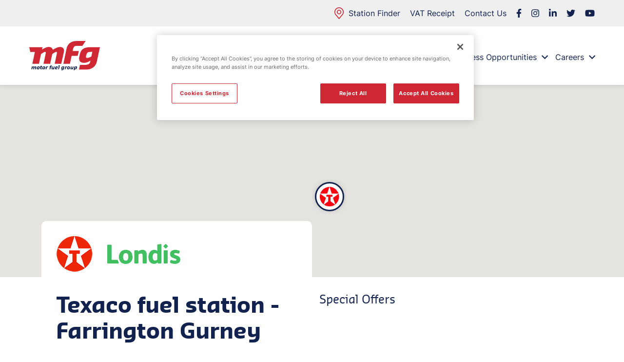

--- FILE ---
content_type: text/html; charset=UTF-8
request_url: https://www.motorfuelgroup.com/locations/farrington-gurney-fs116/
body_size: 48150
content:
<!doctype html>
<html lang="en-US">
  <head>
  <meta charset="utf-8">
  <meta http-equiv="x-ua-compatible" content="ie=edge">
  <meta name="viewport" content="width=device-width, initial-scale=1, shrink-to-fit=no">
  <meta name="format-detection" content="telephone=no">

  <meta name='robots' content='index, follow, max-image-preview:large, max-snippet:-1, max-video-preview:-1' />

	<!-- This site is optimized with the Yoast SEO plugin v26.6 - https://yoast.com/wordpress/plugins/seo/ -->
	<title>Farrington Gurney, FS116 | Fuel Station | Motor Fuel Group</title>
<link data-rocket-prefetch href="https://www.googletagmanager.com" rel="dns-prefetch">
<link data-rocket-prefetch href="https://www.google-analytics.com" rel="dns-prefetch">
<link data-rocket-prefetch href="https://cdn-ukwest.onetrust.com" rel="dns-prefetch">
<link data-rocket-prefetch href="https://googleads.g.doubleclick.net" rel="dns-prefetch">
<link data-rocket-prefetch href="https://maps.googleapis.com" rel="dns-prefetch"><link rel="preload" data-rocket-preload as="image" imagesrcset="https://www.motorfuelgroup.com/app/uploads/2021/05/londis-brand-logo-150x41.png 150w, https://www.motorfuelgroup.com/app/uploads/2021/05/londis-brand-logo-100x27.png 100w, https://www.motorfuelgroup.com/app/uploads/2021/05/londis-brand-logo-200x54.png 200w, https://www.motorfuelgroup.com/app/uploads/2021/05/londis-brand-logo-240x65.png 240w, https://www.motorfuelgroup.com/app/uploads/2021/05/londis-brand-logo.png 296w" fetchpriority="high">
	<meta name="description" content="Opening times, contact information, directions, services &amp; extras for our Farrington Gurney, FS116 fuel station." />
	<link rel="canonical" href="https://www.motorfuelgroup.com/locations/farrington-gurney-fs116/" />
	<meta property="og:locale" content="en_US" />
	<meta property="og:type" content="article" />
	<meta property="og:title" content="Farrington Gurney, FS116 | Fuel Station | Motor Fuel Group" />
	<meta property="og:description" content="Opening times, contact information, directions, services &amp; extras for our Farrington Gurney, FS116 fuel station." />
	<meta property="og:url" content="https://www.motorfuelgroup.com/locations/farrington-gurney-fs116/" />
	<meta property="og:site_name" content="www.motorfuelgroup.com" />
	<meta property="article:modified_time" content="2025-04-14T13:36:01+00:00" />
	<meta name="twitter:card" content="summary_large_image" />
	<script type="application/ld+json" class="yoast-schema-graph">{"@context":"https://schema.org","@graph":[{"@type":"WebPage","@id":"https://www.motorfuelgroup.com/locations/farrington-gurney-fs116/","url":"https://www.motorfuelgroup.com/locations/farrington-gurney-fs116/","name":"Farrington Gurney, FS116 | Fuel Station | Motor Fuel Group","isPartOf":{"@id":"https://www.motorfuelgroup.com/#website"},"datePublished":"2021-07-29T11:09:55+00:00","dateModified":"2025-04-14T13:36:01+00:00","description":"Opening times, contact information, directions, services & extras for our Farrington Gurney, FS116 fuel station.","breadcrumb":{"@id":"https://www.motorfuelgroup.com/locations/farrington-gurney-fs116/#breadcrumb"},"inLanguage":"en-US","potentialAction":[{"@type":"ReadAction","target":["https://www.motorfuelgroup.com/locations/farrington-gurney-fs116/"]}]},{"@type":"BreadcrumbList","@id":"https://www.motorfuelgroup.com/locations/farrington-gurney-fs116/#breadcrumb","itemListElement":[{"@type":"ListItem","position":1,"name":"Home","item":"https://www.motorfuelgroup.com/"},{"@type":"ListItem","position":2,"name":"Farrington Gurney, FS116"}]},{"@type":"WebSite","@id":"https://www.motorfuelgroup.com/#website","url":"https://www.motorfuelgroup.com/","name":"www.motorfuelgroup.com","description":"MFG is the largest independent forecourt operator in the UK.","potentialAction":[{"@type":"SearchAction","target":{"@type":"EntryPoint","urlTemplate":"https://www.motorfuelgroup.com/?s={search_term_string}"},"query-input":{"@type":"PropertyValueSpecification","valueRequired":true,"valueName":"search_term_string"}}],"inLanguage":"en-US"}]}</script>
	<!-- / Yoast SEO plugin. -->


<link rel='dns-prefetch' href='//maps.googleapis.com' />

<style id='wp-img-auto-sizes-contain-inline-css' type='text/css'>
img:is([sizes=auto i],[sizes^="auto," i]){contain-intrinsic-size:3000px 1500px}
/*# sourceURL=wp-img-auto-sizes-contain-inline-css */
</style>
<style id='classic-theme-styles-inline-css' type='text/css'>
/*! This file is auto-generated */
.wp-block-button__link{color:#fff;background-color:#32373c;border-radius:9999px;box-shadow:none;text-decoration:none;padding:calc(.667em + 2px) calc(1.333em + 2px);font-size:1.125em}.wp-block-file__button{background:#32373c;color:#fff;text-decoration:none}
/*# sourceURL=/wp-includes/css/classic-themes.min.css */
</style>
<link data-minify="1" rel='stylesheet' id='project-mars-styles-css' href='https://www.motorfuelgroup.com/app/cache/min/1/app/plugins/spaceship-maps/assets/front/project-mars-front.min.css?ver=1768486810' type='text/css' media='all' />
<link data-minify="1" rel='stylesheet' id='sage/base.css-css' href='https://www.motorfuelgroup.com/app/cache/min/1/app/themes/mfg-theme/dist/styles/base_d00d89d1.css?ver=1768486810' type='text/css' media='all' />
<link data-minify="1" rel='stylesheet' id='sage/main.css-css' href='https://www.motorfuelgroup.com/app/cache/min/1/app/themes/mfg-theme/dist/styles/main_d00d89d1.css?ver=1768486810' type='text/css' media='all' />
<!-- GA tracking code --><!-- Global site tag (gtag.js) - Google Analytics -->
<script async src="https://www.googletagmanager.com/gtag/js?id=UA-93043052-1"></script>
<script>
  window.dataLayer = window.dataLayer || [];
  function gtag(){dataLayer.push(arguments);}
  gtag('js', new Date());

  gtag('config', 'UA-93043052-1');
</script><!-- End GA tracking code --><!-- GTM tracking code --><!-- Google Tag Manager -->
<script>(function(w,d,s,l,i){w[l]=w[l]||[];w[l].push({'gtm.start':
new Date().getTime(),event:'gtm.js'});var f=d.getElementsByTagName(s)[0],
j=d.createElement(s),dl=l!='dataLayer'?'&l='+l:'';j.async=true;j.src=
'https://www.googletagmanager.com/gtm.js?id='+i+dl;f.parentNode.insertBefore(j,f);
})(window,document,'script','dataLayer','GTM-TBMZVJQ');</script>
<!-- End Google Tag Manager --><!-- End GTM tracking code --><!-- AW --><!-- Google tag (gtag.js) --> 

<script async src="https://www.googletagmanager.com/gtag/js?id=AW-17632607332"></script> <script> window.dataLayer = window.dataLayer || []; function gtag(){dataLayer.push(arguments);} gtag('js', new Date()); gtag('config', 'AW-17632607332'); </script><!-- End AW --><link rel="icon" href="https://www.motorfuelgroup.com/app/uploads/2021/09/cropped-cropped-mfg-favicon-32x32.png" sizes="32x32" />
<link rel="icon" href="https://www.motorfuelgroup.com/app/uploads/2021/09/cropped-cropped-mfg-favicon-192x192.png" sizes="192x192" />
<link rel="apple-touch-icon" href="https://www.motorfuelgroup.com/app/uploads/2021/09/cropped-cropped-mfg-favicon-180x180.png" />
<meta name="msapplication-TileImage" content="https://www.motorfuelgroup.com/app/uploads/2021/09/cropped-cropped-mfg-favicon-270x270.png" />
<noscript><style id="rocket-lazyload-nojs-css">.rll-youtube-player, [data-lazy-src]{display:none !important;}</style></noscript>
  <!-- OneTrust Cookies Consent Notice start for motorfuelgroup -->
    <script src="https://cdn-ukwest.onetrust.com/scripttemplates/otSDKStub.js"  type="text/javascript" charset="UTF-8" data-domain-script="6a617de4-1d9d-4525-8398-9f481d16fa76"></script>
    <script type="text/javascript">
    function OptanonWrapper() { }
    </script>
  <!-- OneTrust Cookies Consent Notice end for motorfuelgroup -->

  <style>body.loading svg{opacity:0;}</style>
  <link rel="preload" crossorigin href="https://www.motorfuelgroup.com/app/themes/mfg-theme/dist/fonts/inter-v3-latin-regular_cf387a47.woff2" as="font"><link rel="preload" crossorigin href="https://www.motorfuelgroup.com/app/themes/mfg-theme/dist/fonts/inter-v3-latin-700_e8ecbd3c.woff2" as="font"><link rel="preload" crossorigin href="https://www.motorfuelgroup.com/app/themes/mfg-theme/dist/fonts/sansa-bold_2f5335a1.woff2" as="font"><link rel="preload" crossorigin href="https://www.motorfuelgroup.com/app/themes/mfg-theme/dist/fonts/sansa-normal_e28c9d30.woff2" as="font">
<meta name="generator" content="WP Rocket 3.20.1.2" data-wpr-features="wpr_lazyload_images wpr_lazyload_iframes wpr_preconnect_external_domains wpr_oci wpr_minify_css wpr_preload_links wpr_desktop" /></head>
  <body class="wp-singular sites-template-default single single-sites postid-2380 wp-theme-mfg-themeresources loading farrington-gurney-fs116 app-data index-data singular-data single-data single-sites-data single-sites-farrington-gurney-fs116-data">
        <header  id="js-main-nav-mobile" class="header bg-color-white box-shadow-10 fixed-top">
  <div  class="header__top container-fluid bg-color-grey-light py-15 d-none d-md-flex justify-content-end">
    <div  class="row align-items-center flex-row w-100">
      <div class="col-12 d-flex align-items-center justify-content-end fg-color-blue">
                  <div class="station-finder-menu d-flex mr-20">
            <a class="station-finder-menu__link d-flex flex-row align-items-center font-size-body line-height-body font-weight-regular fg-color-blue" href="/locations/" target="">
              <div class="station-finder-menu__icon d-flex mr-10 h-24px">
                <svg xmlns="http://www.w3.org/2000/svg" viewBox="0 0 19.417 24"><path fill="#cf2834" d="M17.675 4.173a9.69 9.69 0 00-15.932 0A9.692 9.692 0 00.614 13.1a7.633 7.633 0 001.407 2.323l7.049 8.28a.839.839 0 001.278 0l7.047-8.277a7.64 7.64 0 001.406-2.319 9.694 9.694 0 00-1.126-8.934zm-.445 8.347a5.986 5.986 0 01-1.107 1.813l-6.41 7.529-6.414-7.534A5.99 5.99 0 012.19 12.51a8.017 8.017 0 01.937-7.387 8.012 8.012 0 0113.171 0 8.018 8.018 0 01.931 7.397z"/><path fill="#cf2834" d="M9.708 4.979a4.7 4.7 0 104.7 4.7 4.7 4.7 0 00-4.7-4.7zm0 7.72a3.021 3.021 0 113.021-3.021 3.024 3.024 0 01-3.021 3.021z"/></svg>
              </div>
              Station Finder
            </a>
          </div>
                          <a class="top-menu__link d-flex font-size-body line-height-body font-weight-regular fg-color-blue mr-20" href="https://www.motorfuelgroup.com/?page_id=7605" target="">
            VAT Receipt
          </a>
                          <a class="top-menu__link d-flex font-size-body line-height-body font-weight-regular fg-color-blue mr-20" href="/contact-us/" target="">
            Contact Us
          </a>
                <div class="social-media d-flex">
      <a href="https://www.facebook.com/MFGMotorFuelGroup/" target="_blank" class="social-media__link d-inline-flex justify-content-center align-items-center h-18px mr-20">
      <svg fill="currentColor" viewBox="0 0 320 512"><path d="M279.14 288l14.22-92.66h-88.91v-60.13c0-25.35 12.42-50.06 52.24-50.06h40.42V6.26S260.43 0 225.36 0c-73.22 0-121.08 44.38-121.08 124.72v70.62H22.89V288h81.39v224h100.17V288z"/></svg>
    </a>
        <a href="https://www.instagram.com/motorfuelgroupmfg/" target="_blank" class="social-media__link d-inline-flex justify-content-center align-items-center h-18px mr-20">
      <svg fill="currentColor" viewBox="0 0 448 512"><path d="M224.1 141c-63.6 0-114.9 51.3-114.9 114.9s51.3 114.9 114.9 114.9S339 319.5 339 255.9 287.7 141 224.1 141zm0 189.6c-41.1 0-74.7-33.5-74.7-74.7s33.5-74.7 74.7-74.7 74.7 33.5 74.7 74.7-33.6 74.7-74.7 74.7zm146.4-194.3c0 14.9-12 26.8-26.8 26.8-14.9 0-26.8-12-26.8-26.8s12-26.8 26.8-26.8 26.8 12 26.8 26.8zm76.1 27.2c-1.7-35.9-9.9-67.7-36.2-93.9-26.2-26.2-58-34.4-93.9-36.2-37-2.1-147.9-2.1-184.9 0-35.8 1.7-67.6 9.9-93.9 36.1s-34.4 58-36.2 93.9c-2.1 37-2.1 147.9 0 184.9 1.7 35.9 9.9 67.7 36.2 93.9s58 34.4 93.9 36.2c37 2.1 147.9 2.1 184.9 0 35.9-1.7 67.7-9.9 93.9-36.2 26.2-26.2 34.4-58 36.2-93.9 2.1-37 2.1-147.8 0-184.8zM398.8 388c-7.8 19.6-22.9 34.7-42.6 42.6-29.5 11.7-99.5 9-132.1 9s-102.7 2.6-132.1-9c-19.6-7.8-34.7-22.9-42.6-42.6-11.7-29.5-9-99.5-9-132.1s-2.6-102.7 9-132.1c7.8-19.6 22.9-34.7 42.6-42.6 29.5-11.7 99.5-9 132.1-9s102.7-2.6 132.1 9c19.6 7.8 34.7 22.9 42.6 42.6 11.7 29.5 9 99.5 9 132.1s2.7 102.7-9 132.1z"/></svg>
    </a>
        <a href="https://www.linkedin.com/authwall?trk=gf&amp;trkInfo=AQGk1Pf4dnEVOQAAAXk2oU_gQPReEtW0QHCoEfwmfbIFpMHwuy6iMvfFhDD23kGuphtqF3iiA1pBEFMsKXZtLVY6X4U0hbCiQKWmb-p0_K_Lxq1vwE5aZQCsIsT6PMx5XTcA8eU=&amp;originalReferer=https://www.motorfuelgroup.com/&amp;sessionRedirect=https%3A%2F%2Fwww.linkedin.com%2Fcompany%2Fmotor-fuel-group-ltd-" target="_blank" class="social-media__link d-inline-flex justify-content-center align-items-center h-18px mr-20">
      <svg fill="currentColor" viewBox="0 0 448 512"><path d="M100.28 448H7.4V148.9h92.88zM53.79 108.1C24.09 108.1 0 83.5 0 53.8a53.79 53.79 0 01107.58 0c0 29.7-24.1 54.3-53.79 54.3zM447.9 448h-92.68V302.4c0-34.7-.7-79.2-48.29-79.2-48.29 0-55.69 37.7-55.69 76.7V448h-92.78V148.9h89.08v40.8h1.3c12.4-23.5 42.69-48.3 87.88-48.3 94 0 111.28 61.9 111.28 142.3V448z"/></svg>
    </a>
        <a href="https://twitter.com/MotorFuelGroup" target="_blank" class="social-media__link d-inline-flex justify-content-center align-items-center h-18px mr-20">
      <svg fill="currentColor" viewBox="0 0 512 512"><path d="M459.37 151.716c.325 4.548.325 9.097.325 13.645 0 138.72-105.583 298.558-298.558 298.558-59.452 0-114.68-17.219-161.137-47.106 8.447.974 16.568 1.299 25.34 1.299 49.055 0 94.213-16.568 130.274-44.832-46.132-.975-84.792-31.188-98.112-72.772 6.498.974 12.995 1.624 19.818 1.624 9.421 0 18.843-1.3 27.614-3.573-48.081-9.747-84.143-51.98-84.143-102.985v-1.299c13.969 7.797 30.214 12.67 47.431 13.319-28.264-18.843-46.781-51.005-46.781-87.391 0-19.492 5.197-37.36 14.294-52.954 51.655 63.675 129.3 105.258 216.365 109.807-1.624-7.797-2.599-15.918-2.599-24.04 0-57.828 46.782-104.934 104.934-104.934 30.213 0 57.502 12.67 76.67 33.137 23.715-4.548 46.456-13.32 66.599-25.34-7.798 24.366-24.366 44.833-46.132 57.827 21.117-2.273 41.584-8.122 60.426-16.243-14.292 20.791-32.161 39.308-52.628 54.253z"/></svg>
    </a>
        <a href="https://www.youtube.com/channel/UCyKAUE28Yx22Hemoj7WzwHg" target="_blank" class="social-media__link d-inline-flex justify-content-center align-items-center h-18px mr-20">
      <svg fill="currentColor" xmlns="http://www.w3.org/2000/svg" viewBox="0 0 576 512"><path d="M549.655 124.083c-6.281-23.65-24.787-42.276-48.284-48.597C458.781 64 288 64 288 64S117.22 64 74.629 75.486c-23.497 6.322-42.003 24.947-48.284 48.597-11.412 42.867-11.412 132.305-11.412 132.305s0 89.438 11.412 132.305c6.281 23.65 24.787 41.5 48.284 47.821C117.22 448 288 448 288 448s170.78 0 213.371-11.486c23.497-6.321 42.003-24.171 48.284-47.821 11.412-42.867 11.412-132.305 11.412-132.305s0-89.438-11.412-132.305zm-317.51 213.508V175.185l142.739 81.205-142.739 81.201z"/></svg>
    </a>
  </div>      </div>
    </div>
  </div>
  <div  class="header__bottom container-fluid bg-color-white py-20 pt-md-30 pb-md-0">
    <div  class="row">
      <div class="col-9 col-sm-6 col-xl-2 header__logo pb-md-30">
        <a class="h-40px h-md-60px" href="https://www.motorfuelgroup.com">
                      <svg xmlns="http://www.w3.org/2000/svg" viewBox="0 0 145.134 60"><path fill="#cf2834" d="M0 12.734h27.206c-.3 1.322-.6 2.609-.886 3.9-.051.228-.163.515.052.669.195.139.407-.077.6-.176a67.257 67.257 0 017.239-3.706 19.68 19.68 0 014.884-1.145 10.32 10.32 0 014.887.594 6.592 6.592 0 014.1 4.473c.185.615.343.68.926.353 1.661-.932 3.308-1.89 4.985-2.79a20.73 20.73 0 018.1-2.631 10 10 0 016.123 1.17 6.291 6.291 0 013.01 4.634 17.043 17.043 0 01-.583 6.536q-1.222 5.64-2.463 11.277c-.624 2.821-1.272 5.636-1.9 8.455-.124.553-.251 1.107-.333 1.667-.088.6-.36.827-.995.82-2.909-.032-5.818-.014-8.727-.014h-3.24c-.776 0-.81-.029-.65-.768.4-1.87.832-3.734 1.231-5.6q1.239-5.8 2.457-11.608c.248-1.17.5-2.339.738-3.511a5.409 5.409 0 00.029-1.775 1.538 1.538 0 00-2.021-1.162 6.954 6.954 0 00-1.937.8c-1.793 1.016-3.519 2.138-5.236 3.275a.832.832 0 00-.424.545q-.852 3.985-1.728 7.964c-.829 3.753-1.681 7.5-2.489 11.26-.1.453-.289.583-.694.583h-12.43c-.363 0-.54-.036-.43-.532.824-3.695 1.599-7.395 2.393-11.095.671-3.145 1.35-6.289 1.989-9.441a7.312 7.312 0 00.168-1.625 1.608 1.608 0 00-2.216-1.7 13.5 13.5 0 00-3.679 1.851c-1.177.721-2.313 1.508-3.48 2.244a1.129 1.129 0 00-.535.765l-2.4 11.5c-.522 2.487-1.059 4.971-1.587 7.457a.632.632 0 01-.721.578q-6.215-.024-12.43 0c-.448 0-.519-.151-.433-.544q1.369-6.274 2.72-12.55 1.138-5.289 2.258-10.581c.1-.471-.133-.534-.536-.532-2.711.014-5.421-.005-8.132.019-.485 0-.679-.133-.78-.617-.645-3.084-1.323-6.161-2-9.286zm125.55 27.567c-1.634.915-3.089 1.932-4.718 2.646a22.363 22.363 0 01-6.789 1.79 14.728 14.728 0 01-5.824-.516 7.7 7.7 0 01-5.639-6.36 13.115 13.115 0 01.235-5.637c.606-2.492.986-5.039 1.753-7.49a15.791 15.791 0 0111.4-10.959 29.27 29.27 0 015.59-.962 32.919 32.919 0 012.623-.1q10.081-.015 20.162-.005h.786l-1.221 5.679-2.462 11.417q-.955 4.427-1.914 8.854a45.6 45.6 0 01-1.545 6.2 19.735 19.735 0 01-11.5 12.004 23.8 23.8 0 01-6.011 1.482 21.291 21.291 0 01-2.688.1c-4.98.013-9.96 0-14.94.014-.5 0-.724.024-.577-.651.6-2.741 1.1-5.5 1.64-8.256.072-.368.262-.5.669-.5 3.129.021 6.259.065 9.387-.01a23.422 23.422 0 005.126-.583 7.908 7.908 0 006.218-6.535c.086-.405.182-.808.26-1.214a2.005 2.005 0 00-.021-.408zm.635-17.938c-.977.054-2.139-.048-3.306.117a5.62 5.62 0 00-4.542 3.061 20.137 20.137 0 00-1.87 6.223c-.249 1.693.186 2.459 1.573 2.792a7.169 7.169 0 003.181-.1 32.608 32.608 0 006.052-2.46.493.493 0 00.288-.405q.908-4.378 1.831-8.754c.086-.405-.078-.487-.445-.479-.859.015-1.718.004-2.762.004zM115.714.09c-2.147 3.22-4.256 6.37-6.342 9.536-.221.335-.487.31-.79.31H97.144a6.64 6.64 0 00-6.317 3.949c-1.008 1.994-1.166 4.233-1.719 6.358-.1.39.266.261.442.262 1.543.011 3.086.006 4.628.006 2.336 0 4.672.016 7.008-.013.493-.006.522.177.436.558-.656 2.926-1.326 5.849-1.94 8.784-.11.529-.339.6-.791.594-3.768-.013-7.537.007-11.305-.024-.526 0-.663.213-.752.638q-1.275 6.124-2.562 12.245c-.2.978-.417 1.955-.609 2.937a.621.621 0 01-.7.6q-6.182-.019-12.363 0c-.463 0-.531-.127-.434-.571q1.2-5.51 2.35-11.031c.862-4.128 1.664-8.269 2.569-12.387.695-3.161 1.187-6.37 2.106-9.479a17.723 17.723 0 015.406-8.622 18.015 18.015 0 017.045-3.668 24.461 24.461 0 015.53-.919c6.759-.291 13.521-.051 20.282-.124a1.435 1.435 0 01.26.061z"/><path fill="#12224f" d="M7.26 52.976c.868-.463 1.665-1.157 2.744-.779a1.1 1.1 0 01.689.968c.343-.209.643-.408.959-.581a4.883 4.883 0 01.889-.419c1.241-.378 2.087.346 1.861 1.608s-.526 2.489-.736 3.742c-.08.476-.35.464-.692.474-1.277.038-1.274.043-1.02-1.17.175-.837.352-1.673.5-2.515.1-.561-.127-.729-.666-.5-.749.314-1.376.7-1.423 1.665a17.326 17.326 0 01-.37 1.867c-.075.457-.234.663-.758.643-1.2-.045-1.2-.01-.966-1.168.164-.817.316-1.636.478-2.454.044-.222.092-.441-.126-.6-.195-.143-.376-.036-.555.05-.7.333-1.346.655-1.416 1.6-.051.692-.334 1.363-.447 2.054-.069.427-.252.516-.65.511-1.272-.013-1.266 0-1-1.263.284-1.329.575-2.658.822-3.994.084-.457.261-.664.731-.578a1.847 1.847 0 00.329 0c.87.002.87.002.823.839zm61.964 3.98a5.5 5.5 0 01-1.841.694c-1.111.154-1.766-.4-1.732-1.5a5.982 5.982 0 01.5-2.173 2.77 2.77 0 012.521-1.74c1.009-.069 2.025-.03 3.037-.058.331-.009.417.075.34.415-.359 1.586-.659 3.186-1.044 4.764a3.287 3.287 0 01-3.061 2.577c-.679.057-1.364.024-2.046.046-.272.009-.358-.069-.259-.34a2.134 2.134 0 00.128-.578c.028-.421.234-.54.643-.515a5.243 5.243 0 001.643-.093 1.469 1.469 0 001.171-1.499zm-1.2-.886c.64 0 1.531-.434 1.632-.812.107-.4.173-.815.272-1.22.057-.233.043-.339-.252-.37-1.406-.146-2.056.391-2.172 1.81-.033.421.107.638.521.592zm26.396-2.992c.524-.3.84-.483 1.166-.656a2.417 2.417 0 011.458-.292 1.175 1.175 0 011.176 1.312 6.908 6.908 0 01-.715 2.855 3.152 3.152 0 01-3 1.666c-1.081 0-1.069.01-1.3 1.015-.075.329.02.846-.3.942a4.841 4.841 0 01-1.5.043c-.257-.009-.146-.217-.117-.353.5-2.362 1.018-4.722 1.508-7.087.06-.289.184-.356.439-.343a3.98 3.98 0 00.725 0c.558-.077.851.064.46.898zm-.081 3.422c1.081 0 1.506-.311 1.77-1.263a9.09 9.09 0 00.2-.829c.111-.628-.159-.846-.778-.675a2.179 2.179 0 00-1.672 2.128c-.053.504-.044.754.48.639zm-75.283-4.417c2.4-.017 2.993 1.746 2.195 3.878a3.648 3.648 0 01-4.878 1.807 1.845 1.845 0 01-1.061-1.623 3.644 3.644 0 013.744-4.062zm-.208 1.577a1.379 1.379 0 00-1.34.747 1.949 1.949 0 00-.193 1.754.64.64 0 00.592.345 1.723 1.723 0 001.772-2.016c-.04-.544-.318-.844-.831-.83zm10.3 4.425a2.225 2.225 0 01-2.393-2.975 3.65 3.65 0 014.651-2.87 1.9 1.9 0 011.5 1.981 3.482 3.482 0 01-3.758 3.864zm-.531-2.632c.031.918.362 1.192 1.226 1.019a1.906 1.906 0 001.119-2.451.737.737 0 00-.589-.363 1.587 1.587 0 00-1.755 1.791zm20.627 1.697c-.513.272-.923.527-1.362.713-1.454.618-2.406-.068-2.173-1.611.191-1.259.507-2.5.754-3.75.047-.235.139-.308.385-.328 1.512-.118 1.513-.126 1.21 1.317-.154.732-.331 1.459-.463 2.194-.043.242-.155.556.1.741s.555.032.812-.087a1.828 1.828 0 001.308-1.623c.035-.65.289-1.285.391-1.936.076-.482.287-.626.775-.61 1.166.037 1.169.011.932 1.124-.293 1.376-.608 2.749-.875 4.13-.083.429-.246.619-.684.54a1.612 1.612 0 00-.33 0c-.51.016-1.122.15-.78-.814zm38.965-.059a8.311 8.311 0 01-1.718.891c-1.249.364-2.081-.323-1.866-1.609s.519-2.543.76-3.818c.058-.306.188-.373.48-.381 1.419-.044 1.415-.055 1.118 1.32-.166.774-.334 1.548-.467 2.328-.107.624.153.826.742.588.775-.312 1.43-.7 1.494-1.7.042-.651.284-1.288.387-1.939.069-.44.215-.622.71-.607 1.24.037 1.237.005.971 1.247-.286 1.333-.574 2.665-.84 4-.08.4-.231.634-.682.548a1.4 1.4 0 00-.4 0c-.555.06-1.03.04-.689-.868zm-8.219.981c-1.889.023-2.809-1.051-2.5-2.913a3.641 3.641 0 014.7-2.908 1.92 1.92 0 011.439 1.9 3.466 3.466 0 01-3.639 3.921zm1.805-3.4c.019-.741-.257-1.037-.955-1.026a1.85 1.85 0 00-1.443 2.509.784.784 0 00.715.387c.949.069 1.655-.72 1.684-1.873zm-25.807.943h-.85c-.242 0-.508-.044-.525.321a.5.5 0 00.489.581 5.912 5.912 0 002.033-.124c.494-.115.493.037.455.469a1.071 1.071 0 01-1.143 1.114 6.723 6.723 0 01-2.487-.053 1.458 1.458 0 01-1.185-1.72 8.233 8.233 0 01.56-2.3 3.561 3.561 0 014.7-1.444 1.336 1.336 0 01.637 1.291 1.705 1.705 0 01-.941 1.556 3.942 3.942 0 01-1.743.309zm-.317-1.022a7.1 7.1 0 00.8-.006.544.544 0 00.522-.571c0-.367-.286-.461-.593-.459a2.453 2.453 0 00-.708.071c-.4.123-.78.423-.723.82s.526.045.702.145zm-9.302-4.578a7.4 7.4 0 00-.153.771c-.038.429-.227.62-.677.559a1.028 1.028 0 00-.508.106.577.577 0 00-.406.551c.04.332.362.188.538.169.544-.061.522.163.437.6-.123.621-.266 1.1-1.06.915-.35-.081-.37.207-.42.446-.224 1.076-.473 2.148-.667 3.229-.085.475-.275.634-.769.617-1.165-.038-1.167-.01-.928-1.157.184-.883.352-1.77.563-2.646.086-.355.087-.556-.354-.5-.3.042-.393-.073-.294-.374a4.837 4.837 0 00.168-.772c.035-.226.114-.387.374-.346.407.065.55-.118.666-.507a2.3 2.3 0 012.419-1.661c.346-.015.692 0 1.071 0zM22.2 53.689c.1-.454.177-.854.268-1.253.042-.182.13-.342.355-.3.5.092.622-.177.7-.61.052-.277.017-.736.324-.8a5.95 5.95 0 011.51-.018c.185.01.112.206.093.321-.058.345-.132.686-.206 1.06.111.016.213.029.316.046.337.053.885-.171.97.11a2.51 2.51 0 01-.192 1.273c-.093.327-.424.2-.628.168-.654-.092-.961.153-1.007.814a9.162 9.162 0 01-.224 1.159c-.135.661 0 .787.691.86.236.025.729-.329.724.279-.008.969-.2 1.215-.847 1.219h-.528c-1.564-.032-2.226-.878-1.893-2.413a9.7 9.7 0 01.231-1.092c.21-.618.145-.98-.657-.823zm39.255-3.675c1.324 0 1.327 0 1.047 1.322-.429 2.022-.879 4.039-1.278 6.066-.093.474-.28.582-.734.571-1.225-.029-1.218-.005-.959-1.2.346-1.59.673-3.184 1.022-4.773.066-.3.107-.538-.319-.489-.335.039-.4-.07-.33-.406.222-1.088.205-1.092 1.551-1.091zm-24.867 2.682a2.931 2.931 0 011.445-.6c.356-.024.642-.019.441.474a1.6 1.6 0 00-.088.453c-.045.484-.241.689-.788.67-1.018-.034-1.426.344-1.633 1.312-.179.839-.382 1.673-.53 2.518-.064.367-.222.464-.566.442-.416-.027-.836-.006-1.332-.006.336-1.557.662-3.076.993-4.594.279-1.285.4-1.367 1.733-1.185.243.036.243.036.325.516zm39.091.079a2.693 2.693 0 011.65-.68c.107 0 .3-.006.309.031.126.44-.135.835-.168 1.26-.017.226-.122.3-.337.292a4.146 4.146 0 00-.594 0 1.327 1.327 0 00-1.377 1.226c-.184.861-.388 1.717-.546 2.582-.069.378-.221.484-.605.482-1.317-.008-1.316.011-1.035-1.284.289-1.333.6-2.662.852-4 .08-.417.25-.557.652-.51a2.9 2.9 0 00.726 0c.385-.051.579.071.473.601z"/></svg>
                  </a>
      </div>
      <div class="col-6 col-xl-10 header__navigation d-none d-xl-flex align-items-center justify-content-end">
                  <ul id="main-navigation" class="menu remove-list-styles"><li id="menu__item--3605" class="menu__item menu__item--type-post_type menu__item--object-page menu__item--home menu__item--3605"><a href="https://www.motorfuelgroup.com/"class="menu__link">Home</a></li>
<li id="menu__item--286" class="menu__item menu__item--type-post_type menu__item--object-page menu__item--has-children menu__item--286"><a href="https://www.motorfuelgroup.com/about-us/"class="menu__link">About Us</a><ul class="sub-menu sub-menu--depth-0"><li id="menu__item--310" class="sub-menu__item sub-menu__item--type-post_type sub-menu__item--object-page menu__item--310"><a href="https://www.motorfuelgroup.com/leadership-team/"class="sub-menu__link">Leadership Team</a></li>
<li id="menu__item--309" class="sub-menu__item sub-menu__item--type-post_type sub-menu__item--object-page menu__item--309"><a href="https://www.motorfuelgroup.com/partners-brands/"class="sub-menu__link">Partners &#038; Brands</a></li>
<li id="menu__item--7888" class="sub-menu__item sub-menu__item--type-post_type sub-menu__item--object-page menu__item--7888"><a href="https://www.motorfuelgroup.com/reports-publications-2/"class="sub-menu__link">Reports &#038; Publications</a></li>
<li id="menu__item--13371" class="sub-menu__item sub-menu__item--type-custom sub-menu__item--object-custom menu__item--13371"><a href="https://services.intralinks.com/idp/login?clientID=8b256d29-b82e-48b8-89ea-05b2f493df7f"class="sub-menu__link">Investors</a></li>
<li id="menu__item--307" class="sub-menu__item sub-menu__item--type-post_type sub-menu__item--object-page menu__item--307"><a href="https://www.motorfuelgroup.com/charity-partner/"class="sub-menu__link">Charity Partner</a></li>
<li id="menu__item--311" class="sub-menu__item sub-menu__item--type-post_type sub-menu__item--object-page menu__item--311"><a href="https://www.motorfuelgroup.com/news/"class="sub-menu__link">News</a></li>
</ul>
</li>
<li id="menu__item--2009" class="menu__item menu__item--type-post_type menu__item--object-page menu__item--has-children menu__item--2009"><a href="https://www.motorfuelgroup.com/esg/"class="menu__link">ESG Sustainability</a><ul class="sub-menu sub-menu--depth-0"><li id="menu__item--5727" class="sub-menu__item sub-menu__item--type-post_type sub-menu__item--object-page menu__item--5727"><a href="https://www.motorfuelgroup.com/fuel-a-greener-world/"class="sub-menu__link">Fuel a Greener World</a></li>
<li id="menu__item--5726" class="sub-menu__item sub-menu__item--type-post_type sub-menu__item--object-page menu__item--5726"><a href="https://www.motorfuelgroup.com/fuel-a-more-diverse-world/"class="sub-menu__link">Fuel a More Diverse World</a></li>
<li id="menu__item--5725" class="sub-menu__item sub-menu__item--type-post_type sub-menu__item--object-page menu__item--5725"><a href="https://www.motorfuelgroup.com/fuel-a-safer-world/"class="sub-menu__link">Fuel a Safer World</a></li>
<li id="menu__item--5724" class="sub-menu__item sub-menu__item--type-post_type sub-menu__item--object-page menu__item--5724"><a href="https://www.motorfuelgroup.com/fuel-a-better-world/"class="sub-menu__link">Fuel a Better World</a></li>
<li id="menu__item--5722" class="sub-menu__item sub-menu__item--type-post_type sub-menu__item--object-page menu__item--5722"><a href="https://www.motorfuelgroup.com/governance-and-ethics/"class="sub-menu__link">Governance</a></li>
<li id="menu__item--7560" class="sub-menu__item sub-menu__item--type-post_type sub-menu__item--object-page menu__item--7560"><a href="https://www.motorfuelgroup.com/performance-data-2022/"class="sub-menu__link">Sustainability Reporting</a></li>
</ul>
</li>
<li id="menu__item--287" class="menu__item menu__item--type-post_type menu__item--object-page menu__item--287"><a href="https://www.motorfuelgroup.com/ev-power/"class="menu__link">EV Power</a></li>
<li id="menu__item--13743" class="menu__item menu__item--type-post_type menu__item--object-page menu__item--13743"><a href="https://www.motorfuelgroup.com/roberts-garages/"class="menu__link">Roberts Garages</a></li>
<li id="menu__item--3379" class="menu__item menu__item--type-post_type menu__item--object-page menu__item--has-children menu__item--3379"><a href="https://www.motorfuelgroup.com/business-opportunities/"class="menu__link">Business Opportunities</a><ul class="sub-menu sub-menu--depth-0"><li id="menu__item--322" class="sub-menu__item sub-menu__item--type-post_type sub-menu__item--object-page menu__item--322"><a href="https://www.motorfuelgroup.com/business-opportunities/contract-management/"class="sub-menu__link">Contract Management</a></li>
<li id="menu__item--321" class="sub-menu__item sub-menu__item--type-post_type sub-menu__item--object-page menu__item--321"><a href="https://www.motorfuelgroup.com/business-opportunities/become-a-murco-dealer/"class="sub-menu__link">Become a Murco Dealer</a></li>
</ul>
</li>
<li id="menu__item--3381" class="menu__item menu__item--type-post_type menu__item--object-page menu__item--has-children menu__item--3381"><a href="https://www.motorfuelgroup.com/careers/"class="menu__link">Careers</a><ul class="sub-menu sub-menu--depth-0"><li id="menu__item--19302" class="sub-menu__item sub-menu__item--type-custom sub-menu__item--object-custom menu__item--19302"><a href="https://motorfuelgroup.current-vacancies.com/Careers/MFG-Vacancies-3367"class="sub-menu__link">Current Opportunities</a></li>
<li id="menu__item--324" class="sub-menu__item sub-menu__item--type-post_type sub-menu__item--object-page menu__item--324"><a href="https://www.motorfuelgroup.com/careers/working-at-mfg/"class="sub-menu__link">Working at MFG</a></li>
</ul>
</li>
</ul>
              </div>
      <div class="col-3 col-sm-6 mobile-menu js-menu-toggle d-flex d-xl-none justify-content-end pb-md-30">
        <button class="mobile-menu__mobile-toggle js-mobile-toggle d-flex d-xl-none align-items-center justify-content-center flex-column p-0">
          <div class="mobile-menu__toggle-bar mobile-menu__toggle-bar--first"></div>
          <div class="mobile-menu__toggle-bar mobile-menu__toggle-bar--second"></div>
          <div class="mobile-menu__toggle-bar mobile-menu__toggle-bar--third"></div>
        </button>
      </div>
    </div>
  </div>
  <div  class="mobile-menu-wrapper container-fluid full-width-container bg-color-white pt-30 absolute top-auto left-0 z-10">
          <div  class="row">
        <div class="col-12 station-finder-menu d-flex">
          <a class="station-finder-menu__link d-flex flex-row align-items-center font-size-body line-height-body font-weight-regular fg-color-blue py-20 pr-30 w-100" href="/locations/" target="">
            <div class="station-finder-menu__icon d-flex mr-10 h-24px">
              <svg xmlns="http://www.w3.org/2000/svg" viewBox="0 0 19.417 24"><path fill="#cf2834" d="M17.675 4.173a9.69 9.69 0 00-15.932 0A9.692 9.692 0 00.614 13.1a7.633 7.633 0 001.407 2.323l7.049 8.28a.839.839 0 001.278 0l7.047-8.277a7.64 7.64 0 001.406-2.319 9.694 9.694 0 00-1.126-8.934zm-.445 8.347a5.986 5.986 0 01-1.107 1.813l-6.41 7.529-6.414-7.534A5.99 5.99 0 012.19 12.51a8.017 8.017 0 01.937-7.387 8.012 8.012 0 0113.171 0 8.018 8.018 0 01.931 7.397z"/><path fill="#cf2834" d="M9.708 4.979a4.7 4.7 0 104.7 4.7 4.7 4.7 0 00-4.7-4.7zm0 7.72a3.021 3.021 0 113.021-3.021 3.024 3.024 0 01-3.021 3.021z"/></svg>
            </div>
            Station Finder
          </a>
        </div>
      </div>
        <div  class="row mobile-menu-row">
      <div class="col-12 mobile-menu-container d-block p-0">
                  <ul id="mobile-navigation" class="menu remove-list-styles"><li class="menu__item menu__item--type-post_type menu__item--object-page menu__item--home menu__item--3605"><a href="https://www.motorfuelgroup.com/"class="menu__link">Home</a></li>
<li class="menu__item menu__item--type-post_type menu__item--object-page menu__item--has-children menu__item--286"><a href="https://www.motorfuelgroup.com/about-us/"class="menu__link">About Us</a><ul class="sub-menu sub-menu--depth-0"><li class="sub-menu__item sub-menu__item--type-post_type sub-menu__item--object-page menu__item--310"><a href="https://www.motorfuelgroup.com/leadership-team/"class="sub-menu__link">Leadership Team</a></li>
<li class="sub-menu__item sub-menu__item--type-post_type sub-menu__item--object-page menu__item--309"><a href="https://www.motorfuelgroup.com/partners-brands/"class="sub-menu__link">Partners &#038; Brands</a></li>
<li class="sub-menu__item sub-menu__item--type-post_type sub-menu__item--object-page menu__item--7888"><a href="https://www.motorfuelgroup.com/reports-publications-2/"class="sub-menu__link">Reports &#038; Publications</a></li>
<li class="sub-menu__item sub-menu__item--type-custom sub-menu__item--object-custom menu__item--13371"><a href="https://services.intralinks.com/idp/login?clientID=8b256d29-b82e-48b8-89ea-05b2f493df7f"class="sub-menu__link">Investors</a></li>
<li class="sub-menu__item sub-menu__item--type-post_type sub-menu__item--object-page menu__item--307"><a href="https://www.motorfuelgroup.com/charity-partner/"class="sub-menu__link">Charity Partner</a></li>
<li class="sub-menu__item sub-menu__item--type-post_type sub-menu__item--object-page menu__item--311"><a href="https://www.motorfuelgroup.com/news/"class="sub-menu__link">News</a></li>
</ul>
</li>
<li class="menu__item menu__item--type-post_type menu__item--object-page menu__item--has-children menu__item--2009"><a href="https://www.motorfuelgroup.com/esg/"class="menu__link">ESG Sustainability</a><ul class="sub-menu sub-menu--depth-0"><li class="sub-menu__item sub-menu__item--type-post_type sub-menu__item--object-page menu__item--5727"><a href="https://www.motorfuelgroup.com/fuel-a-greener-world/"class="sub-menu__link">Fuel a Greener World</a></li>
<li class="sub-menu__item sub-menu__item--type-post_type sub-menu__item--object-page menu__item--5726"><a href="https://www.motorfuelgroup.com/fuel-a-more-diverse-world/"class="sub-menu__link">Fuel a More Diverse World</a></li>
<li class="sub-menu__item sub-menu__item--type-post_type sub-menu__item--object-page menu__item--5725"><a href="https://www.motorfuelgroup.com/fuel-a-safer-world/"class="sub-menu__link">Fuel a Safer World</a></li>
<li class="sub-menu__item sub-menu__item--type-post_type sub-menu__item--object-page menu__item--5724"><a href="https://www.motorfuelgroup.com/fuel-a-better-world/"class="sub-menu__link">Fuel a Better World</a></li>
<li class="sub-menu__item sub-menu__item--type-post_type sub-menu__item--object-page menu__item--5722"><a href="https://www.motorfuelgroup.com/governance-and-ethics/"class="sub-menu__link">Governance</a></li>
<li class="sub-menu__item sub-menu__item--type-post_type sub-menu__item--object-page menu__item--7560"><a href="https://www.motorfuelgroup.com/performance-data-2022/"class="sub-menu__link">Sustainability Reporting</a></li>
</ul>
</li>
<li class="menu__item menu__item--type-post_type menu__item--object-page menu__item--287"><a href="https://www.motorfuelgroup.com/ev-power/"class="menu__link">EV Power</a></li>
<li class="menu__item menu__item--type-post_type menu__item--object-page menu__item--13743"><a href="https://www.motorfuelgroup.com/roberts-garages/"class="menu__link">Roberts Garages</a></li>
<li class="menu__item menu__item--type-post_type menu__item--object-page menu__item--has-children menu__item--3379"><a href="https://www.motorfuelgroup.com/business-opportunities/"class="menu__link">Business Opportunities</a><ul class="sub-menu sub-menu--depth-0"><li class="sub-menu__item sub-menu__item--type-post_type sub-menu__item--object-page menu__item--322"><a href="https://www.motorfuelgroup.com/business-opportunities/contract-management/"class="sub-menu__link">Contract Management</a></li>
<li class="sub-menu__item sub-menu__item--type-post_type sub-menu__item--object-page menu__item--321"><a href="https://www.motorfuelgroup.com/business-opportunities/become-a-murco-dealer/"class="sub-menu__link">Become a Murco Dealer</a></li>
</ul>
</li>
<li class="menu__item menu__item--type-post_type menu__item--object-page menu__item--has-children menu__item--3381"><a href="https://www.motorfuelgroup.com/careers/"class="menu__link">Careers</a><ul class="sub-menu sub-menu--depth-0"><li class="sub-menu__item sub-menu__item--type-custom sub-menu__item--object-custom menu__item--19302"><a href="https://motorfuelgroup.current-vacancies.com/Careers/MFG-Vacancies-3367"class="sub-menu__link">Current Opportunities</a></li>
<li class="sub-menu__item sub-menu__item--type-post_type sub-menu__item--object-page menu__item--324"><a href="https://www.motorfuelgroup.com/careers/working-at-mfg/"class="sub-menu__link">Working at MFG</a></li>
</ul>
</li>
</ul>
              </div>
    </div>
    <div  class="row align-items-center flex-row mt-auto">
      <div class="col-12 d-flex flex-column justify-content-start fg-color-blue pb-30">
                  <a class="top-menu__link d-flex d-md-none font-size-body line-height-body font-weight-regular fg-color-blue mr-20 pb-20" href="https://www.motorfuelgroup.com/?page_id=7605" target="">
            VAT Receipt
          </a>
                          <a class="top-menu__link d-flex d-md-none font-size-body line-height-body font-weight-regular fg-color-blue w-100 pb-20" href="/contact-us/" target="">
            Contact Us
          </a>
                <div class="social-media d-flex">
      <a href="https://www.facebook.com/MFGMotorFuelGroup/" target="_blank" class="social-media__link d-inline-flex justify-content-center align-items-center h-18px mr-20">
      <svg fill="currentColor" viewBox="0 0 320 512"><path d="M279.14 288l14.22-92.66h-88.91v-60.13c0-25.35 12.42-50.06 52.24-50.06h40.42V6.26S260.43 0 225.36 0c-73.22 0-121.08 44.38-121.08 124.72v70.62H22.89V288h81.39v224h100.17V288z"/></svg>
    </a>
        <a href="https://www.instagram.com/motorfuelgroupmfg/" target="_blank" class="social-media__link d-inline-flex justify-content-center align-items-center h-18px mr-20">
      <svg fill="currentColor" viewBox="0 0 448 512"><path d="M224.1 141c-63.6 0-114.9 51.3-114.9 114.9s51.3 114.9 114.9 114.9S339 319.5 339 255.9 287.7 141 224.1 141zm0 189.6c-41.1 0-74.7-33.5-74.7-74.7s33.5-74.7 74.7-74.7 74.7 33.5 74.7 74.7-33.6 74.7-74.7 74.7zm146.4-194.3c0 14.9-12 26.8-26.8 26.8-14.9 0-26.8-12-26.8-26.8s12-26.8 26.8-26.8 26.8 12 26.8 26.8zm76.1 27.2c-1.7-35.9-9.9-67.7-36.2-93.9-26.2-26.2-58-34.4-93.9-36.2-37-2.1-147.9-2.1-184.9 0-35.8 1.7-67.6 9.9-93.9 36.1s-34.4 58-36.2 93.9c-2.1 37-2.1 147.9 0 184.9 1.7 35.9 9.9 67.7 36.2 93.9s58 34.4 93.9 36.2c37 2.1 147.9 2.1 184.9 0 35.9-1.7 67.7-9.9 93.9-36.2 26.2-26.2 34.4-58 36.2-93.9 2.1-37 2.1-147.8 0-184.8zM398.8 388c-7.8 19.6-22.9 34.7-42.6 42.6-29.5 11.7-99.5 9-132.1 9s-102.7 2.6-132.1-9c-19.6-7.8-34.7-22.9-42.6-42.6-11.7-29.5-9-99.5-9-132.1s-2.6-102.7 9-132.1c7.8-19.6 22.9-34.7 42.6-42.6 29.5-11.7 99.5-9 132.1-9s102.7-2.6 132.1 9c19.6 7.8 34.7 22.9 42.6 42.6 11.7 29.5 9 99.5 9 132.1s2.7 102.7-9 132.1z"/></svg>
    </a>
        <a href="https://www.linkedin.com/authwall?trk=gf&amp;trkInfo=AQGk1Pf4dnEVOQAAAXk2oU_gQPReEtW0QHCoEfwmfbIFpMHwuy6iMvfFhDD23kGuphtqF3iiA1pBEFMsKXZtLVY6X4U0hbCiQKWmb-p0_K_Lxq1vwE5aZQCsIsT6PMx5XTcA8eU=&amp;originalReferer=https://www.motorfuelgroup.com/&amp;sessionRedirect=https%3A%2F%2Fwww.linkedin.com%2Fcompany%2Fmotor-fuel-group-ltd-" target="_blank" class="social-media__link d-inline-flex justify-content-center align-items-center h-18px mr-20">
      <svg fill="currentColor" viewBox="0 0 448 512"><path d="M100.28 448H7.4V148.9h92.88zM53.79 108.1C24.09 108.1 0 83.5 0 53.8a53.79 53.79 0 01107.58 0c0 29.7-24.1 54.3-53.79 54.3zM447.9 448h-92.68V302.4c0-34.7-.7-79.2-48.29-79.2-48.29 0-55.69 37.7-55.69 76.7V448h-92.78V148.9h89.08v40.8h1.3c12.4-23.5 42.69-48.3 87.88-48.3 94 0 111.28 61.9 111.28 142.3V448z"/></svg>
    </a>
        <a href="https://twitter.com/MotorFuelGroup" target="_blank" class="social-media__link d-inline-flex justify-content-center align-items-center h-18px mr-20">
      <svg fill="currentColor" viewBox="0 0 512 512"><path d="M459.37 151.716c.325 4.548.325 9.097.325 13.645 0 138.72-105.583 298.558-298.558 298.558-59.452 0-114.68-17.219-161.137-47.106 8.447.974 16.568 1.299 25.34 1.299 49.055 0 94.213-16.568 130.274-44.832-46.132-.975-84.792-31.188-98.112-72.772 6.498.974 12.995 1.624 19.818 1.624 9.421 0 18.843-1.3 27.614-3.573-48.081-9.747-84.143-51.98-84.143-102.985v-1.299c13.969 7.797 30.214 12.67 47.431 13.319-28.264-18.843-46.781-51.005-46.781-87.391 0-19.492 5.197-37.36 14.294-52.954 51.655 63.675 129.3 105.258 216.365 109.807-1.624-7.797-2.599-15.918-2.599-24.04 0-57.828 46.782-104.934 104.934-104.934 30.213 0 57.502 12.67 76.67 33.137 23.715-4.548 46.456-13.32 66.599-25.34-7.798 24.366-24.366 44.833-46.132 57.827 21.117-2.273 41.584-8.122 60.426-16.243-14.292 20.791-32.161 39.308-52.628 54.253z"/></svg>
    </a>
        <a href="https://www.youtube.com/channel/UCyKAUE28Yx22Hemoj7WzwHg" target="_blank" class="social-media__link d-inline-flex justify-content-center align-items-center h-18px mr-20">
      <svg fill="currentColor" xmlns="http://www.w3.org/2000/svg" viewBox="0 0 576 512"><path d="M549.655 124.083c-6.281-23.65-24.787-42.276-48.284-48.597C458.781 64 288 64 288 64S117.22 64 74.629 75.486c-23.497 6.322-42.003 24.947-48.284 48.597-11.412 42.867-11.412 132.305-11.412 132.305s0 89.438 11.412 132.305c6.281 23.65 24.787 41.5 48.284 47.821C117.22 448 288 448 288 448s170.78 0 213.371-11.486c23.497-6.321 42.003-24.171 48.284-47.821 11.412-42.867 11.412-132.305 11.412-132.305s0-89.438-11.412-132.305zm-317.51 213.508V175.185l142.739 81.205-142.739 81.201z"/></svg>
    </a>
  </div>      </div>
    </div>
  </div>
</header>
    <main  role="document" class="pt-md-168 pt-80">
      
             <script type="application/ld+json">
{
    "@context": "https://schema.org",
    "@type": "GasStation",
    "name": "Farrington Gurney",
    "image": "",
    "@id": "",
    "url": "https://www.motorfuelgroup.com/locations/farrington-gurney-fs116/",
    "telephone": "01761 250763",
    "address": {
    "@type": "PostalAddress",
    "streetAddress": "Bristol Road, Farrington Gurney / Bristol, Avon",
    "addressLocality": "Avon",
    "postalCode": "BS39 6TG",
    "addressCountry": "GB"
    },
    "geo": {
        "@type": "GeoCoordinates",
        "latitude": 51.29932,
        "longitude": -2.5341
    },
    "openingHoursSpecification" : [
        {
            "@type": "OpeningHoursSpecification",
            "closes":  "23:59",
            "dayOfWeek": "https://schema.org/Sunday",
            "opens":  "00:00"
        },
        {
            "@type": "OpeningHoursSpecification",
            "closes": "23:59" ,
            "dayOfWeek": "https://schema.org/Saturday",
            "opens": "00:00"
        },
        {
            "@type": "OpeningHoursSpecification",
            "closes": "23:59",
            "dayOfWeek": [
                "Monday",
                "Tuesday",
                "Wednesday",
                "Thursday",
                "Friday"
            ],
            "opens": "00:00"
        }
    ]
}
</script>
<section  class="map-banner block pt-0 mb-30 w-100 max-w-100 d-flex">
  <div  class="google-map js-google-map w-100 h-350px h-sm-400px d-flex relative">
    <div
      id="map" 
      class="google-map-marker js-google-map-marker w-100 h-100 max-w-100" 
      data-lat="51.29932" 
      data-lng="-2.5341"
      data-icon="https://www.motorfuelgroup.com/app/uploads/2021/07/texaco-fuel-icon.png">
    </div>
  </div>
</section>

<section  class="site-infomation block pb-30">
  <div  class="site-infomation__row d-flex relative">
    <div  class="container">
        <div class="row">
            <div class="col-12 col-lg-6 station bg-color-white rounded-10px px-25 px-lg-30 pt-25 pt-md-30 mt-n105 mt-md-n145">
                                    <div class="station__logos d-flex align-items-center w-100 flex-wrap mb-40">
                                        <picture><source data-srcset="https://www.motorfuelgroup.com/app/uploads/2021/07/Texaco-fuel-brand.png 75w, https://www.motorfuelgroup.com/app/uploads/2021/07/Texaco-fuel-brand-40x40.png 40w, https://www.motorfuelgroup.com/app/uploads/2021/07/Texaco-fuel-brand-70x70.png 70w" data-sizes="100vw"><img data-src="https://www.motorfuelgroup.com/app/uploads/2021/07/Texaco-fuel-brand.png" alt="" width="75" height="75" class="d-flex mw-100 h-auto mr-30 lazy"></picture><noscript><img src="https://www.motorfuelgroup.com/app/uploads/2021/07/Texaco-fuel-brand.png" alt="" width="75" height="75" class="d-flex mw-100 h-auto mr-30 "></noscript>
                                                            <picture><source data-srcset="https://www.motorfuelgroup.com/app/uploads/2021/05/londis-brand-logo-150x41.png 150w, https://www.motorfuelgroup.com/app/uploads/2021/05/londis-brand-logo-100x27.png 100w, https://www.motorfuelgroup.com/app/uploads/2021/05/londis-brand-logo-200x54.png 200w, https://www.motorfuelgroup.com/app/uploads/2021/05/londis-brand-logo-240x65.png 240w, https://www.motorfuelgroup.com/app/uploads/2021/05/londis-brand-logo.png 296w" data-sizes=""><img data-src="https://www.motorfuelgroup.com/app/uploads/2021/05/londis-brand-logo-150x41.png" alt="" width="150" height="41" class="d-flex mw-100 h-auto mr-30 lazy"></picture><noscript><img fetchpriority="high" src="https://www.motorfuelgroup.com/app/uploads/2021/05/londis-brand-logo-150x41.png" alt="" width="150" height="41" class="d-flex mw-100 h-auto mr-30 "></noscript>
            </div>
                                <h1 class="fg-color-blue word-break-word mb-30">
                                                                        Texaco
                                                            fuel station
                                                                                                                                                    - Farrington Gurney
                                    </h1>
                                    <h2 class="fg-color-blue mb-30">
                        FS116, Farrington Gurney
                    </h2>
                                                    <div class="station__address d-flex align-items-center w-100 mb-40">
                        <div class="station__location-icon d-flex mr-10 h-24px fg-color-red">
                          <svg xmlns="http://www.w3.org/2000/svg" viewBox="0 0 13.333 20"><path fill="currentColor" d="M6.667 0A6.667 6.667 0 00.801 9.835l5.5 9.95a.417.417 0 00.729 0l5.5-9.954A6.668 6.668 0 006.667 0zm0 10A3.333 3.333 0 1110 6.667 3.337 3.337 0 016.667 10z"/></svg>
                        </div>
                        <p class="d-flex fg-color-grey-dark font-size-h4 font-size-md-body line-height-h4 line-height-md-body mb-0">Bristol Road, Farrington Gurney / Bristol, Avon, BS39 6TG</p>
                    </div>
                                                    <div class="d-inline-flex flex-wrap w-100 mb-25">
                                                    <a class="button button--red button--no-hover mb-20 mt-0 mr-auto mr-sm-30 ml-0 w-100 w-sm-auto max-w-275px max-w-sm-100" href="tel:01761 250763">
                                <div class="station__location-icon fg-color-red d-flex mr-10 h-20px">
                                  <svg xmlns="http://www.w3.org/2000/svg" viewBox="0 0 20 20.001"><path fill="currentColor" d="M15.205 13.231a1.4 1.4 0 00-2.118 0c-.5.491-.991.982-1.477 1.482a.292.292 0 01-.408.075c-.32-.175-.662-.316-.97-.508a15.365 15.365 0 01-3.7-3.371A8.776 8.776 0 015.2 8.783a.3.3 0 01.075-.391c.5-.479.978-.97 1.465-1.461a1.407 1.407 0 000-2.168c-.387-.391-.774-.774-1.161-1.165s-.795-.8-1.2-1.2a1.41 1.41 0 00-2.118 0c-.5.491-.978.995-1.486 1.477a2.412 2.412 0 00-.761 1.631 6.9 6.9 0 00.533 2.967 18.032 18.032 0 003.2 5.331 19.806 19.806 0 006.559 5.132 9.486 9.486 0 003.633 1.057 2.663 2.663 0 002.285-.87c.425-.474.9-.907 1.353-1.361a1.416 1.416 0 00.008-2.156q-1.185-1.191-2.38-2.375zm-.794-3.318l1.536-.262a6.894 6.894 0 00-5.832-5.656l-.216 1.544a5.328 5.328 0 014.512 4.374z"/><path fill="currentColor" d="M16.812 3.238A11.324 11.324 0 0010.319 0l-.216 1.544a9.881 9.881 0 018.361 8.1L20 9.382a11.407 11.407 0 00-3.188-6.144z"/></svg>
                                </div>
                                01761 250763
                            </a>
                                                                            <a class="button button--red-all button--no-hover directions-button--gtm-tracking w-100 w-sm-auto mb-15 mt-0 mr-auto ml-0 w-100 w-sm-auto max-w-275px max-w-sm-100" href="https://www.google.com/maps/dir//Texaco Farrington Gurney Service Station, Bristol Road, Farrington Gurney / Bristol, Avon, BS39 6TG" target="_blank">
                                Get Directions
                            </a>
                                            </div>
                                                    <div class="opening-hours d-flex flex-column flex-wrap w-100 mb-40">
    <div class="opening-hours__title-container d-flex w-100 align-items-center flex-row">
        <h3 class="opening-hours__title fg-color-blue font-weight-regular line-height-h3 mb-15 w-50">Opening hours</h3>
        <span class="opening-hours__icon d-flex h-18px w-18px relative mb-15 mr-10"
            data-monday-friday-status="24-hours"
            data-monday-friday-open-time="00:00"
            data-monday-friday-close-time="23:59"
            data-saturday-status="24-hours"
            data-saturday-open-time="00:00"
            data-saturday-close-time="23:59"
            data-sunday-status="24-hours"
            data-sunday-open-time="00:00"
            data-sunday-close-time="23:59"
        >
          <span class="opening-hours__ping--outer animate-ping absolute inline-flex h-100 w-100 rounded-circle opacity-75"></span>
          <span class="opening-hours__ping--inner relative inline-flex rounded-circle h-18px w-18px"></span>
        </span>
        <p class="opening-hours__status fg-color-blue font-weight-bold font-size-h4 font-size-md-body line-height-h4 line-height-md-body mb-15 w-50">Open Now</p>
    </div>
            <p class="fg-color-grey-dark font-weight-regular font-size-h4 font-size-md-body line-height-h4 line-height-md-body mb-5">Mon-Fri: <span class="text-uppercase">24 hours</span></p>
                <p class="fg-color-grey-dark font-weight-regular font-size-h4 font-size-md-body line-height-h4 line-height-md-body mb-5">Sat: <span class="text-uppercase">24 hours</span></p>
                <p class="fg-color-grey-dark font-weight-regular font-size-h4 font-size-md-body line-height-h4 line-height-md-body mb-5">Sun: <span class="text-uppercase">24 hours</span></p>
    </div>
                                                    <div class="station__services d-flex w-100 flex-column mb-30">
    <h3 class="fg-color-blue font-weight-regular line-height-h3 mb-15">Services</h3>
    <div class="d-flex align-items-center w-100 flex-wrap">
                    <div class="service d-flex align-items-center border-solid border-2px border-color-grey rounded-4px d-flex mb-10 mr-10 py-15 px-20">
                                    <span class="d-inline-flex fg-color-blue mr-8">
                                                    <i class="d-flex h-20px w-20px fg-color-blue"><svg xmlns="http://www.w3.org/2000/svg" viewBox="0 0 18 18"><path d="M9 0a9 9 0 109 9 9 9 0 00-9-9zM6.294 11.577l-1.345 2.33a6.362 6.362 0 01-2.224-3.852h2.711a.992.992 0 01.827.525 1.115 1.115 0 01.031.997zM6.263 7.42a1.115 1.115 0 01-.848.525h-2.69a6.362 6.362 0 012.224-3.852L6.3 6.441a.992.992 0 01-.037.979zM9 15.363a6.332 6.332 0 01-2.224-.4l1.356-2.348A.992.992 0 019 12.16a1.115 1.115 0 01.879.471l1.345 2.33A6.332 6.332 0 019 15.363zM7.418 9A1.582 1.582 0 119 10.582 1.584 1.584 0 017.418 9zm2.451-3.614A.992.992 0 019 5.84a1.115 1.115 0 01-.879-.471L6.776 3.038a6.362 6.362 0 014.448 0zm4.642 6.8a6.332 6.332 0 01-1.46 1.726L11.7 11.559a.992.992 0 01.041-.979 1.115 1.115 0 01.848-.525h2.691a6.331 6.331 0 01-.769 2.127zm-1.947-4.241a.992.992 0 01-.827-.525 1.115 1.115 0 01-.031-1l1.345-2.33a6.362 6.362 0 012.224 3.852z" fill="currentColor"/><path d="M9 8.473A.527.527 0 109.527 9 .528.528 0 009 8.473z" fill="currentColor"/></svg></i>
                                            </span>
                                <p class="d-inline-flex fg-color-blue font-weight-bold font-size body line-height-body mb-0">Air</p>
            </div>
                    <div class="service d-flex align-items-center border-solid border-2px border-color-grey rounded-4px d-flex mb-10 mr-10 py-15 px-20">
                                    <span class="d-inline-flex fg-color-blue mr-8">
                                                    <i class="d-flex h-20px w-20px fg-color-blue"><svg xmlns="http://www.w3.org/2000/svg" viewBox="0 0 20.364 14"><path d="M20.364 3.3V2.227A2.227 2.227 0 0018.136 0H2.227A2.227 2.227 0 000 2.227V3.3a.2.2 0 00.2.2h19.965a.2.2 0 00.199-.2zM0 4.973v6.8A2.227 2.227 0 002.227 14h15.909a2.227 2.227 0 002.228-2.227v-6.8a.2.2 0 00-.2-.2H.2a.2.2 0 00-.2.2zm5.091 5.21a.636.636 0 01-.636.636h-.637a.636.636 0 01-.636-.636v-.636a.636.636 0 01.636-.636h.636a.636.636 0 01.636.636z" fill="currentColor"/></svg></i>
                                            </span>
                                <p class="d-inline-flex fg-color-blue font-weight-bold font-size body line-height-body mb-0">ATM</p>
            </div>
                    <div class="service d-flex align-items-center border-solid border-2px border-color-grey rounded-4px d-flex mb-10 mr-10 py-15 px-20">
                                    <span class="d-inline-flex fg-color-blue mr-8">
                                                    <i class="d-flex h-20px w-20px fg-color-blue"><svg version="1.1" id="Layer_1" xmlns="http://www.w3.org/2000/svg" x="0" y="0" viewBox="0 0 22 22" xml:space="preserve"><path d="M16.9 11c0-1.8-.9-3.5-2.2-4.6-.2-.2-.6-.5-.6-1.2V1.4c-.7-.2-1.4-.4-2.2-.4v5.4c0 1 .5 1.5.8 1.7 1 .6 1.7 1.7 1.7 2.9 0 1.8-1.5 3.3-3.3 3.3-1.8 0-3.3-1.5-3.3-3.3 0-1.2.7-2.3 1.7-2.9.3-.1.8-.6.8-1.7V1c-.9.1-1.6.2-2.3.4v3.8c0 .7-.4 1-.6 1.2C6 7.5 5.2 9.1 5.2 11c0 3.2 2.6 5.9 5.9 5.9 3.2-.1 5.8-2.7 5.8-5.9m4.1 0c0-3.8-2.2-7.2-5.3-8.8v3c1.7 1.4 2.8 3.5 2.8 5.9 0 4.2-3.4 7.5-7.5 7.5-4.2 0-7.5-3.4-7.5-7.5 0-2.4 1.1-4.5 2.8-5.8v-3C3.2 3.8 1 7.1 1 11c0 5.5 4.5 10 10 10 5.6 0 10-4.5 10-10" fill="#20274c"/></svg></i>
                                            </span>
                                <p class="d-inline-flex fg-color-blue font-weight-bold font-size body line-height-body mb-0">Calor Gas</p>
            </div>
                    <div class="service d-flex align-items-center border-solid border-2px border-color-grey rounded-4px d-flex mb-10 mr-10 py-15 px-20">
                                    <span class="d-inline-flex fg-color-blue mr-8">
                                                    <i class="d-flex h-20px w-20px fg-color-blue"><svg id="Layer_1" data-name="Layer 1" xmlns="http://www.w3.org/2000/svg" viewBox="0 0 21.3 16.39"><defs><style>.cls-1{fill:#20274c;stroke-width:0}</style></defs><path class="cls-1" d="M10.65 8.82l4.1 6.95h5.56L10.65 0 .99 15.77h5.56l4.1-6.95z"/><path class="cls-1" d="M0 15.16h21.3v1.22H0z"/></svg></i>
                                            </span>
                                <p class="d-inline-flex fg-color-blue font-weight-bold font-size body line-height-body mb-0">Campingaz</p>
            </div>
                    <div class="service d-flex align-items-center border-solid border-2px border-color-grey rounded-4px d-flex mb-10 mr-10 py-15 px-20">
                                    <span class="d-inline-flex fg-color-blue mr-8">
                                                    <i class="d-flex h-20px w-20px fg-color-blue"><svg xmlns="http://www.w3.org/2000/svg" viewBox="0 0 14.414 18"><path d="M1.934 10.265h10.547a.527.527 0 00.527-.527 1.582 1.582 0 00-1.581-1.582H2.989a1.582 1.582 0 00-1.582 1.582.527.527 0 00.527.527zM7.56 3.234h-.7a4.4 4.4 0 00-4.362 3.867h9.428A4.4 4.4 0 007.56 3.234zM7.559 2.18a5.464 5.464 0 01.879.071 1.126 1.126 0 00-.7-1.043V.527a.528.528 0 00-1.055 0v.68a1.126 1.126 0 00-.7 1.043 5.464 5.464 0 01.879-.071h.7zm-.352 9.14a.527.527 0 00-.527.527v.527a.528.528 0 001.055 0v-.527a.527.527 0 00-.528-.527zm0 2.285a.527.527 0 00-.527.527v1.055a.528.528 0 001.055 0v-1.055a.527.527 0 00-.528-.527zm0 2.813a.527.527 0 00-.527.527v.527a.528.528 0 001.055 0v-.527a.527.527 0 00-.528-.527zm2.644-3.708a.527.527 0 00.428-.611l-.092-.519a.527.527 0 00-1.039.183l.092.519a.527.527 0 00.611.428zm.489 2.775a.527.527 0 00.428-.611l-.183-1.039a.527.527 0 10-1.039.183l.183 1.039a.527.527 0 00.611.428zm.733 1.115a.527.527 0 00-1.039.183l.092.519a.527.527 0 00.519.436.534.534 0 00.092-.008.527.527 0 00.428-.611zm1.566-4.789l-.18-.5a.527.527 0 00-.991.361l.18.5a.527.527 0 10.991-.361zm.962 2.643l-.361-.991a.527.527 0 00-.991.361l.361.991a.527.527 0 10.991-.361zm.782 2.147l-.18-.5a.527.527 0 10-.991.361l.18.5a.527.527 0 10.991-.361zm-9.549-5.448a.527.527 0 00-.611.428l-.092.519a.527.527 0 00.428.611.533.533 0 00.092.008.527.527 0 00.519-.436l.092-.519a.527.527 0 00-.428-.611zm-.396 2.25a.527.527 0 00-.611.428l-.183 1.039a.527.527 0 101.039.183l.183-1.039a.527.527 0 00-.428-.611zm-.485 2.768a.527.527 0 00-.611.428l-.092.519a.527.527 0 00.428.611.533.533 0 00.092.008.527.527 0 00.519-.436l.092-.519a.527.527 0 00-.428-.611zm-1.321-5.17a.527.527 0 00-.676.315l-.18.5a.527.527 0 10.991.361l.18-.5a.527.527 0 00-.315-.676zm-.777 2.147a.527.527 0 00-.676.315l-.361.991a.527.527 0 10.991.361l.361-.991a.527.527 0 00-.315-.676zm-.966 2.643a.527.527 0 00-.676.315l-.18.5a.527.527 0 10.991.361l.18-.5a.527.527 0 00-.315-.676z" fill="currentColor"/></svg></i>
                                            </span>
                                <p class="d-inline-flex fg-color-blue font-weight-bold font-size body line-height-body mb-0">Jet Wash</p>
            </div>
                    <div class="service d-flex align-items-center border-solid border-2px border-color-grey rounded-4px d-flex mb-10 mr-10 py-15 px-20">
                                    <span class="d-inline-flex fg-color-blue mr-8">
                                                    <i class="d-flex h-20px w-20px fg-color-blue"><svg xmlns="http://www.w3.org/2000/svg" viewBox="0 0 13.5 18"><path fill="currentColor" d="M13.356.186A.562.562 0 0012.938 0H.563a.564.564 0 00-.559.619l1.687 16.875a.563.563 0 00.56.506h9a.561.561 0 00.559-.506L13.497.619a.555.555 0 00-.141-.433zm-1.5 5.527a4.927 4.927 0 01-4.752-.522A5.951 5.951 0 001.513 4.4l-.327-3.275h11.13z"/></svg></i>
                                            </span>
                                <p class="d-inline-flex fg-color-blue font-weight-bold font-size body line-height-body mb-0">Off Licence</p>
            </div>
                    <div class="service d-flex align-items-center border-solid border-2px border-color-grey rounded-4px d-flex mb-10 mr-10 py-15 px-20">
                                    <span class="d-inline-flex fg-color-blue mr-8">
                                                    <i class="d-flex h-20px w-20px fg-color-blue"><svg xmlns="http://www.w3.org/2000/svg" viewBox="0 0 512 512"><path d="M146.645 109.31H45.288C20.822 109.31.82 129.214.697 153.677L0 292.109c-.052 10.407 8.342 18.885 18.747 18.938h.098c10.363 0 18.787-8.375 18.841-18.747l.696-138.432v-.047a3.738 3.738 0 017.474.044l.008 316.757c0 12.488 10.124 22.612 22.612 22.612s22.612-10.124 22.612-22.612V289.888h9.763v180.734c0 12.488 10.123 22.611 22.611 22.611s22.611-10.123 22.611-22.611c0-298.894-.4-127.966-.41-316.481a3.948 3.948 0 013.794-3.946 3.946 3.946 0 014.092 3.635v.002l-.128 138.354c-.01 10.406 8.419 18.851 18.825 18.861h.018c10.397 0 18.833-8.426 18.842-18.825l.128-138.431c.002-.039.002-.075.001-.114-.123-24.463-20.126-44.367-44.59-44.367z" fill="currentColor"/><circle cx="95.966" cy="57.813" r="39.047" fill="currentColor"/><path d="M510.941 262.849c-.346-.986-34.611-98.717-40.002-114.406-8.679-25.253-23.23-38.057-43.249-38.057h-65.153c-20.02 0-34.571 12.805-43.249 38.057-5.391 15.688-39.656 113.421-40.002 114.406-3.418 9.748 1.714 20.423 11.464 23.841 9.758 3.42 20.425-1.725 23.84-11.462 1.106-3.154 21.721-60.433 33.222-93.389-1.204 9.838 2.264-10.578-26.737 139.154-1.246 6.431 3.711 12.379 10.201 12.379h14.273V469.05c0 12.396 10.049 22.446 22.446 22.446 12.397 0 22.446-10.049 22.446-22.446V333.37h9.692v135.68c0 12.396 10.049 22.446 22.446 22.446 12.397 0 22.446-10.049 22.446-22.446V333.37h14.273c6.522 0 11.446-5.952 10.201-12.379-28.737-148.369-25.57-131.138-26.55-139.154a93919.952 93919.952 0 0032.691 93.389c3.421 9.756 14.101 14.878 23.84 11.462 9.747-3.418 14.879-14.091 11.461-23.839z" fill="currentColor"/><circle cx="395.283" cy="59.265" r="38.767" fill="currentColor"/><path d="M239.761 43.925c-7.969 0-14.43 6.46-14.43 14.43v395.282c0 7.969 6.46 14.429 14.43 14.429s14.43-6.459 14.43-14.429V58.355c0-7.97-6.461-14.43-14.43-14.43z" fill="currentColor"/></svg></i>
                                            </span>
                                <p class="d-inline-flex fg-color-blue font-weight-bold font-size body line-height-body mb-0">Toilets</p>
            </div>
                    <div class="service d-flex align-items-center border-solid border-2px border-color-grey rounded-4px d-flex mb-10 mr-10 py-15 px-20">
                                    <span class="d-inline-flex fg-color-blue mr-8">
                                                    <picture><source data-srcset="https://www.motorfuelgroup.com/app/uploads/2024/03/Vacuum-2.png"><img data-src="https://www.motorfuelgroup.com/app/uploads/2024/03/Vacuum-2.png" alt="Icon" width="39" height="37" class="d-flex mw-100 h-20px w-20px fit-contain lazy"></picture><noscript><img src="https://www.motorfuelgroup.com/app/uploads/2024/03/Vacuum-2.png" alt="Icon" width="39" height="37" class="d-flex mw-100 h-20px w-20px fit-contain "></noscript>
                                            </span>
                                <p class="d-inline-flex fg-color-blue font-weight-bold font-size body line-height-body mb-0">Vacuum</p>
            </div>
                    <div class="service d-flex align-items-center border-solid border-2px border-color-grey rounded-4px d-flex mb-10 mr-10 py-15 px-20">
                                    <span class="d-inline-flex fg-color-blue mr-8">
                                                    <i class="d-flex h-20px w-20px fg-color-blue"><svg xmlns="http://www.w3.org/2000/svg" viewBox="0 0 12.615 18"><path fill="currentColor" d="M10.137 5.019A44.555 44.555 0 006.708.19a.516.516 0 00-.8 0A44.611 44.611 0 002.48 5.02C.835 7.735.001 9.98.001 11.692a6.308 6.308 0 1012.615 0c-.001-1.713-.835-3.958-2.479-6.673zM7.173 15.677a4.589 4.589 0 01-1.137.142 4.135 4.135 0 01-4.274-3.97 5.075 5.075 0 01.414-1.835.27.27 0 01.309-.155.249.249 0 01.2.265 3.994 3.994 0 00-.024.429 4.8 4.8 0 004.465 4.64.256.256 0 01.236.226.249.249 0 01-.189.258z"/></svg></i>
                                            </span>
                                <p class="d-inline-flex fg-color-blue font-weight-bold font-size body line-height-body mb-0">Water</p>
            </div>
            </div>
</div>
                                                    <div class="station__extras d-flex w-100 flex-column mb-30">
    <h3 class="fg-color-blue font-weight-regular line-height-h3 mb-20">Extras</h3>
    <div class="d-flex align-items-center w-100 flex-wrap">
                    <picture><source data-srcset="https://www.motorfuelgroup.com/app/uploads/2021/09/costa-express.jpg 300w, https://www.motorfuelgroup.com/app/uploads/2021/09/costa-express-100x53.jpg 100w, https://www.motorfuelgroup.com/app/uploads/2021/09/costa-express-150x80.jpg 150w, https://www.motorfuelgroup.com/app/uploads/2021/09/costa-express-200x106.jpg 200w, https://www.motorfuelgroup.com/app/uploads/2021/09/costa-express-240x127.jpg 240w" data-sizes="100vw"><img data-src="https://www.motorfuelgroup.com/app/uploads/2021/09/costa-express.jpg" alt="" width="300" height="159" class="d-flex max-w-150px h-auto mr-20 mb-15 lazy"></picture><noscript><img src="https://www.motorfuelgroup.com/app/uploads/2021/09/costa-express.jpg" alt="" width="300" height="159" class="d-flex max-w-150px h-auto mr-20 mb-15 "></noscript>
                    <picture><source data-srcset="https://www.motorfuelgroup.com/app/uploads/2021/07/InPost-brand-logo.png 136w, https://www.motorfuelgroup.com/app/uploads/2021/07/InPost-brand-logo-100x59.png 100w" data-sizes="100vw"><img data-src="https://www.motorfuelgroup.com/app/uploads/2021/07/InPost-brand-logo.png" alt="" width="136" height="80" class="d-flex max-w-150px h-auto mr-20 mb-15 lazy"></picture><noscript><img src="https://www.motorfuelgroup.com/app/uploads/2021/07/InPost-brand-logo.png" alt="" width="136" height="80" class="d-flex max-w-150px h-auto mr-20 mb-15 "></noscript>
                    <picture><source data-srcset="https://www.motorfuelgroup.com/app/uploads/2021/07/lottery-brand-logo.png 173w, https://www.motorfuelgroup.com/app/uploads/2021/07/lottery-brand-logo-100x46.png 100w, https://www.motorfuelgroup.com/app/uploads/2021/07/lottery-brand-logo-150x69.png 150w" data-sizes="100vw"><img data-src="https://www.motorfuelgroup.com/app/uploads/2021/07/lottery-brand-logo.png" alt="" width="173" height="80" class="d-flex max-w-150px h-auto mr-20 mb-15 lazy"></picture><noscript><img src="https://www.motorfuelgroup.com/app/uploads/2021/07/lottery-brand-logo.png" alt="" width="173" height="80" class="d-flex max-w-150px h-auto mr-20 mb-15 "></noscript>
                    <picture><source data-srcset="https://www.motorfuelgroup.com/app/uploads/2021/07/PayPointLogo-brand-logo.png 244w, https://www.motorfuelgroup.com/app/uploads/2021/07/PayPointLogo-brand-logo-100x33.png 100w, https://www.motorfuelgroup.com/app/uploads/2021/07/PayPointLogo-brand-logo-150x49.png 150w, https://www.motorfuelgroup.com/app/uploads/2021/07/PayPointLogo-brand-logo-200x66.png 200w, https://www.motorfuelgroup.com/app/uploads/2021/07/PayPointLogo-brand-logo-240x79.png 240w" data-sizes="100vw"><img data-src="https://www.motorfuelgroup.com/app/uploads/2021/07/PayPointLogo-brand-logo.png" alt="" width="244" height="80" class="d-flex max-w-150px h-auto mr-20 mb-15 lazy"></picture><noscript><img src="https://www.motorfuelgroup.com/app/uploads/2021/07/PayPointLogo-brand-logo.png" alt="" width="244" height="80" class="d-flex max-w-150px h-auto mr-20 mb-15 "></noscript>
            </div>
</div>
                            </div>
            <div class="col-12 col-lg-6 special-offers z-1">
                <h3 class="fg-color-blue font-weight-regular line-height-h3 mb-20">Special Offers</h3>
    <div class="offers d-flex relative px-0  offers__carousel  carousel__arrow-button--bottom-right carousel--arrows-only">
                                                                                                                                                                                                                    </div>
    
            </div>
        </div>
    </div>
  </div>
</section>

            </main>
        <footer  class="footer bg-color-blue">
  <div class="container">
    <div  class="row footer__top py-50">
      <div class="col-12 col-md-6 col-lg-3 footer__column footer-contact mb-40 mb-lg-0 fg-color-white">
        <h6 class="footer__title font-size-body line-height-body font-weight-bold font-family-inter fg-color-white mb-20">Contact us:</h6>
                  <p class="font-weight-regular fg-color-white font-size-small line-height-small d-flex flex-column mb-10">
            Phone:
            <a class="fg-color-white fg-color-white-hover font-weight-bold mt-2" href="tel:+44 (0) 1727 898890">
              +44 (0) 1727 898890
            </a>
          </p>
                          <p class="footer-contact__email font-weight-regular fg-color-white font-size-small line-height-small d-flex flex-column mb-10">
            Email:
            <a class="fg-color-white fg-color-white-hover font-weight-bold mt-2" href="mailto:info@motorfuelgroup.com">
              info@motorfuelgroup.com
            </a>
          </p>
                          <p class="footer-contact__email font-weight-bold fg-color-white font-size-small line-height-small d-flex flex-column pt-10 mb-10">Media Enquiries:
            <span class="fg-color-white fg-color-white-hover font-weight-regular mt-2">Camarco</span>
          </p>
                                  <p class="footer-contact__email font-weight-regular fg-color-white font-size-small line-height-small d-flex flex-column mb-10">
            Email:
            <a class="fg-color-white fg-color-white-hover font-weight-bold mt-2" href="mailto:media@motorfuelgroup.com">
              media@motorfuelgroup.com
            </a>
          </p>
                          <p class="footer-contact__email font-weight-bold fg-color-white font-size-small line-height-small d-flex flex-column pt-10 mb-10">Investor Enquiries:
            <span class="fg-color-white fg-color-white-hover font-weight-regular mt-2">Investor Relations</span>
          </p>
                                  <p class="footer-contact__email font-weight-regular fg-color-white font-size-small line-height-small d-flex flex-column mb-10">
            Email:
            <a class="fg-color-white fg-color-white-hover font-weight-bold mt-2" href="mailto:investorrelations@motorfuelgroup.com">
              investorrelations@motorfuelgroup.com
            </a>
          </p>
                          <div class="d-flex pt-20">
            <div class="social-media d-flex">
      <a href="https://www.facebook.com/MFGMotorFuelGroup/" target="_blank" class="social-media__link d-inline-flex justify-content-center align-items-center h-18px mr-20">
      <svg fill="currentColor" viewBox="0 0 320 512"><path d="M279.14 288l14.22-92.66h-88.91v-60.13c0-25.35 12.42-50.06 52.24-50.06h40.42V6.26S260.43 0 225.36 0c-73.22 0-121.08 44.38-121.08 124.72v70.62H22.89V288h81.39v224h100.17V288z"/></svg>
    </a>
        <a href="https://www.instagram.com/motorfuelgroupmfg/" target="_blank" class="social-media__link d-inline-flex justify-content-center align-items-center h-18px mr-20">
      <svg fill="currentColor" viewBox="0 0 448 512"><path d="M224.1 141c-63.6 0-114.9 51.3-114.9 114.9s51.3 114.9 114.9 114.9S339 319.5 339 255.9 287.7 141 224.1 141zm0 189.6c-41.1 0-74.7-33.5-74.7-74.7s33.5-74.7 74.7-74.7 74.7 33.5 74.7 74.7-33.6 74.7-74.7 74.7zm146.4-194.3c0 14.9-12 26.8-26.8 26.8-14.9 0-26.8-12-26.8-26.8s12-26.8 26.8-26.8 26.8 12 26.8 26.8zm76.1 27.2c-1.7-35.9-9.9-67.7-36.2-93.9-26.2-26.2-58-34.4-93.9-36.2-37-2.1-147.9-2.1-184.9 0-35.8 1.7-67.6 9.9-93.9 36.1s-34.4 58-36.2 93.9c-2.1 37-2.1 147.9 0 184.9 1.7 35.9 9.9 67.7 36.2 93.9s58 34.4 93.9 36.2c37 2.1 147.9 2.1 184.9 0 35.9-1.7 67.7-9.9 93.9-36.2 26.2-26.2 34.4-58 36.2-93.9 2.1-37 2.1-147.8 0-184.8zM398.8 388c-7.8 19.6-22.9 34.7-42.6 42.6-29.5 11.7-99.5 9-132.1 9s-102.7 2.6-132.1-9c-19.6-7.8-34.7-22.9-42.6-42.6-11.7-29.5-9-99.5-9-132.1s-2.6-102.7 9-132.1c7.8-19.6 22.9-34.7 42.6-42.6 29.5-11.7 99.5-9 132.1-9s102.7-2.6 132.1 9c19.6 7.8 34.7 22.9 42.6 42.6 11.7 29.5 9 99.5 9 132.1s2.7 102.7-9 132.1z"/></svg>
    </a>
        <a href="https://www.linkedin.com/authwall?trk=gf&amp;trkInfo=AQGk1Pf4dnEVOQAAAXk2oU_gQPReEtW0QHCoEfwmfbIFpMHwuy6iMvfFhDD23kGuphtqF3iiA1pBEFMsKXZtLVY6X4U0hbCiQKWmb-p0_K_Lxq1vwE5aZQCsIsT6PMx5XTcA8eU=&amp;originalReferer=https://www.motorfuelgroup.com/&amp;sessionRedirect=https%3A%2F%2Fwww.linkedin.com%2Fcompany%2Fmotor-fuel-group-ltd-" target="_blank" class="social-media__link d-inline-flex justify-content-center align-items-center h-18px mr-20">
      <svg fill="currentColor" viewBox="0 0 448 512"><path d="M100.28 448H7.4V148.9h92.88zM53.79 108.1C24.09 108.1 0 83.5 0 53.8a53.79 53.79 0 01107.58 0c0 29.7-24.1 54.3-53.79 54.3zM447.9 448h-92.68V302.4c0-34.7-.7-79.2-48.29-79.2-48.29 0-55.69 37.7-55.69 76.7V448h-92.78V148.9h89.08v40.8h1.3c12.4-23.5 42.69-48.3 87.88-48.3 94 0 111.28 61.9 111.28 142.3V448z"/></svg>
    </a>
        <a href="https://twitter.com/MotorFuelGroup" target="_blank" class="social-media__link d-inline-flex justify-content-center align-items-center h-18px mr-20">
      <svg fill="currentColor" viewBox="0 0 512 512"><path d="M459.37 151.716c.325 4.548.325 9.097.325 13.645 0 138.72-105.583 298.558-298.558 298.558-59.452 0-114.68-17.219-161.137-47.106 8.447.974 16.568 1.299 25.34 1.299 49.055 0 94.213-16.568 130.274-44.832-46.132-.975-84.792-31.188-98.112-72.772 6.498.974 12.995 1.624 19.818 1.624 9.421 0 18.843-1.3 27.614-3.573-48.081-9.747-84.143-51.98-84.143-102.985v-1.299c13.969 7.797 30.214 12.67 47.431 13.319-28.264-18.843-46.781-51.005-46.781-87.391 0-19.492 5.197-37.36 14.294-52.954 51.655 63.675 129.3 105.258 216.365 109.807-1.624-7.797-2.599-15.918-2.599-24.04 0-57.828 46.782-104.934 104.934-104.934 30.213 0 57.502 12.67 76.67 33.137 23.715-4.548 46.456-13.32 66.599-25.34-7.798 24.366-24.366 44.833-46.132 57.827 21.117-2.273 41.584-8.122 60.426-16.243-14.292 20.791-32.161 39.308-52.628 54.253z"/></svg>
    </a>
        <a href="https://www.youtube.com/channel/UCyKAUE28Yx22Hemoj7WzwHg" target="_blank" class="social-media__link d-inline-flex justify-content-center align-items-center h-18px mr-20">
      <svg fill="currentColor" xmlns="http://www.w3.org/2000/svg" viewBox="0 0 576 512"><path d="M549.655 124.083c-6.281-23.65-24.787-42.276-48.284-48.597C458.781 64 288 64 288 64S117.22 64 74.629 75.486c-23.497 6.322-42.003 24.947-48.284 48.597-11.412 42.867-11.412 132.305-11.412 132.305s0 89.438 11.412 132.305c6.281 23.65 24.787 41.5 48.284 47.821C117.22 448 288 448 288 448s170.78 0 213.371-11.486c23.497-6.321 42.003-24.171 48.284-47.821 11.412-42.867 11.412-132.305 11.412-132.305s0-89.438-11.412-132.305zm-317.51 213.508V175.185l142.739 81.205-142.739 81.201z"/></svg>
    </a>
  </div>          </div>
              </div>
      <div class="col-12 col-md-6 col-lg-3  col-lg footer__column footer__address mb-40 mb-lg-0">
        <h6 class="footer__title font-size-body line-height-20px font-weight-bold font-family-inter fg-color-white mb-20">Where to find us:</h6>
        <address class="mb-10 font-size-body line-height-small fg-color-white font-weight-regular">
          Motor Fuel Limited<br />
10 Bricket Road<br />
St Albans<br />
Hertfordshire<br />
AL1 3JX
        </address>
                  <a class="fg-color-white fg-color-white-hover font-size-small font-weight-bold line-height-small" href="https://www.google.com/maps/place/Motor+Fuel+Group/@51.7535251,-0.3341263,18z/data=!3m1!4b1!4m5!3m4!1s0x48763f276fe4b6f3:0x123bb245ec77cf09!8m2!3d51.7535291!4d-0.333516" target="_blank">
            Google Maps
          </a>
              </div>
      <div class="col-12 col-md-12 col-lg-6 footer__column footer__address">
        <h6 class="footer__title font-size-body line-height-20px font-weight-bold font-family-inter fg-color-white mb-20">Accreditations</h6>
                  <div class="footer__accreditation-container d-flex flew-row flex-wrap mx-n10">
                                          <div class="footer__accreditation footer__accreditation--landscape footer__accreditation--landscape px-12 mb-20" style="flex-basis:25%;" >
                                      <picture><source data-lazy-srcset="https://www.motorfuelgroup.com/app/uploads/2021/07/cyber-essentials-logo-footer.png 207w, https://www.motorfuelgroup.com/app/uploads/2021/07/cyber-essentials-logo-footer-100x24.png 100w, https://www.motorfuelgroup.com/app/uploads/2021/07/cyber-essentials-logo-footer-150x36.png 150w, https://www.motorfuelgroup.com/app/uploads/2021/07/cyber-essentials-logo-footer-200x48.png 200w" sizes="100vw"><img src="data:image/svg+xml,%3Csvg%20xmlns='http://www.w3.org/2000/svg'%20viewBox='0%200%20207%2050'%3E%3C/svg%3E" alt="Accredition Logo" width="207" height="50" class="footer__logo" data-lazy-src="https://www.motorfuelgroup.com/app/uploads/2021/07/cyber-essentials-logo-footer.png"><noscript><img src="https://www.motorfuelgroup.com/app/uploads/2021/07/cyber-essentials-logo-footer.png" alt="Accredition Logo" width="207" height="50" class="footer__logo"></noscript></picture>
                                  </div>
                                                        <div class="footer__accreditation footer__accreditation--landscape footer__accreditation--landscape px-12 mb-20" style="flex-basis:25%;" >
                                      <picture><source data-lazy-srcset="https://www.motorfuelgroup.com/app/uploads/2021/07/sysnet-logo-footer.png 129w, https://www.motorfuelgroup.com/app/uploads/2021/07/sysnet-logo-footer-100x31.png 100w" sizes="100vw"><img src="data:image/svg+xml,%3Csvg%20xmlns='http://www.w3.org/2000/svg'%20viewBox='0%200%20129%2040'%3E%3C/svg%3E" alt="Accredition Logo" width="129" height="40" class="footer__logo" data-lazy-src="https://www.motorfuelgroup.com/app/uploads/2021/07/sysnet-logo-footer.png"><noscript><img src="https://www.motorfuelgroup.com/app/uploads/2021/07/sysnet-logo-footer.png" alt="Accredition Logo" width="129" height="40" class="footer__logo"></noscript></picture>
                                  </div>
                                                        <div class="footer__accreditation footer__accreditation--landscape footer__accreditation--landscape px-12 mb-20" style="flex-basis:25%;" >
                                      <picture><source data-lazy-srcset="https://www.motorfuelgroup.com/app/uploads/2021/09/pci-dss-compliant-logo-bw-445x206.png 445w, https://www.motorfuelgroup.com/app/uploads/2021/09/pci-dss-compliant-logo-bw-300x139.png 300w, https://www.motorfuelgroup.com/app/uploads/2021/09/pci-dss-compliant-logo-bw-100x46.png 100w, https://www.motorfuelgroup.com/app/uploads/2021/09/pci-dss-compliant-logo-bw-150x69.png 150w, https://www.motorfuelgroup.com/app/uploads/2021/09/pci-dss-compliant-logo-bw-200x92.png 200w, https://www.motorfuelgroup.com/app/uploads/2021/09/pci-dss-compliant-logo-bw-240x111.png 240w, https://www.motorfuelgroup.com/app/uploads/2021/09/pci-dss-compliant-logo-bw-330x152.png 330w, https://www.motorfuelgroup.com/app/uploads/2021/09/pci-dss-compliant-logo-bw.png 500w" sizes="100vw"><img src="data:image/svg+xml,%3Csvg%20xmlns='http://www.w3.org/2000/svg'%20viewBox='0%200%20445%20206'%3E%3C/svg%3E" alt="Accredition Logo" width="445" height="206" class="footer__logo" data-lazy-src="https://www.motorfuelgroup.com/app/uploads/2021/09/pci-dss-compliant-logo-bw-445x206.png"><noscript><img src="https://www.motorfuelgroup.com/app/uploads/2021/09/pci-dss-compliant-logo-bw-445x206.png" alt="Accredition Logo" width="445" height="206" class="footer__logo"></noscript></picture>
                                  </div>
                                                        <div class="footer__accreditation footer__accreditation--row_break"></div>
                                                        <div class="footer__accreditation footer__accreditation--portrait footer__accreditation--portrait px-12 mb-20" style="flex-basis:20.33%;" >
                                      <picture><source data-lazy-srcset="https://www.motorfuelgroup.com/app/uploads/2022/11/9001-RGB-Tick.jpg 248w, https://www.motorfuelgroup.com/app/uploads/2022/11/9001-RGB-Tick-150x150.jpg 150w, https://www.motorfuelgroup.com/app/uploads/2022/11/9001-RGB-Tick-100x100.jpg 100w, https://www.motorfuelgroup.com/app/uploads/2022/11/9001-RGB-Tick-200x200.jpg 200w, https://www.motorfuelgroup.com/app/uploads/2022/11/9001-RGB-Tick-240x240.jpg 240w, https://www.motorfuelgroup.com/app/uploads/2022/11/9001-RGB-Tick-40x40.jpg 40w, https://www.motorfuelgroup.com/app/uploads/2022/11/9001-RGB-Tick-70x70.jpg 70w" sizes="100vw"><img src="data:image/svg+xml,%3Csvg%20xmlns='http://www.w3.org/2000/svg'%20viewBox='0%200%20248%20248'%3E%3C/svg%3E" alt="Accredition Logo" width="248" height="248" class="footer__logo" data-lazy-src="https://www.motorfuelgroup.com/app/uploads/2022/11/9001-RGB-Tick.jpg"><noscript><img src="https://www.motorfuelgroup.com/app/uploads/2022/11/9001-RGB-Tick.jpg" alt="Accredition Logo" width="248" height="248" class="footer__logo"></noscript></picture>
                                  </div>
                                                        <div class="footer__accreditation footer__accreditation--portrait footer__accreditation--portrait px-12 mb-20" style="flex-basis:20.33%;" >
                                      <picture><source data-lazy-srcset="https://www.motorfuelgroup.com/app/uploads/2022/11/14001-RGB-Tick.jpg 248w, https://www.motorfuelgroup.com/app/uploads/2022/11/14001-RGB-Tick-150x150.jpg 150w, https://www.motorfuelgroup.com/app/uploads/2022/11/14001-RGB-Tick-100x100.jpg 100w, https://www.motorfuelgroup.com/app/uploads/2022/11/14001-RGB-Tick-200x200.jpg 200w, https://www.motorfuelgroup.com/app/uploads/2022/11/14001-RGB-Tick-240x240.jpg 240w, https://www.motorfuelgroup.com/app/uploads/2022/11/14001-RGB-Tick-40x40.jpg 40w, https://www.motorfuelgroup.com/app/uploads/2022/11/14001-RGB-Tick-70x70.jpg 70w" sizes="100vw"><img src="data:image/svg+xml,%3Csvg%20xmlns='http://www.w3.org/2000/svg'%20viewBox='0%200%20248%20248'%3E%3C/svg%3E" alt="Accredition Logo" width="248" height="248" class="footer__logo" data-lazy-src="https://www.motorfuelgroup.com/app/uploads/2022/11/14001-RGB-Tick.jpg"><noscript><img src="https://www.motorfuelgroup.com/app/uploads/2022/11/14001-RGB-Tick.jpg" alt="Accredition Logo" width="248" height="248" class="footer__logo"></noscript></picture>
                                  </div>
                                                        <div class="footer__accreditation footer__accreditation--portrait footer__accreditation--portrait px-12 mb-20" style="flex-basis:20.33%;" >
                                      <picture><source data-lazy-srcset="https://www.motorfuelgroup.com/app/uploads/2022/11/45001-RGB-Tick.jpg 248w, https://www.motorfuelgroup.com/app/uploads/2022/11/45001-RGB-Tick-150x150.jpg 150w, https://www.motorfuelgroup.com/app/uploads/2022/11/45001-RGB-Tick-100x100.jpg 100w, https://www.motorfuelgroup.com/app/uploads/2022/11/45001-RGB-Tick-200x200.jpg 200w, https://www.motorfuelgroup.com/app/uploads/2022/11/45001-RGB-Tick-240x240.jpg 240w, https://www.motorfuelgroup.com/app/uploads/2022/11/45001-RGB-Tick-40x40.jpg 40w, https://www.motorfuelgroup.com/app/uploads/2022/11/45001-RGB-Tick-70x70.jpg 70w" sizes="100vw"><img src="data:image/svg+xml,%3Csvg%20xmlns='http://www.w3.org/2000/svg'%20viewBox='0%200%20248%20248'%3E%3C/svg%3E" alt="Accredition Logo" width="248" height="248" class="footer__logo" data-lazy-src="https://www.motorfuelgroup.com/app/uploads/2022/11/45001-RGB-Tick.jpg"><noscript><img src="https://www.motorfuelgroup.com/app/uploads/2022/11/45001-RGB-Tick.jpg" alt="Accredition Logo" width="248" height="248" class="footer__logo"></noscript></picture>
                                  </div>
                                                        <div class="footer__accreditation footer__accreditation--row_break"></div>
                                                        <div class="footer__accreditation footer__accreditation--portrait footer__accreditation--portrait px-12 mb-20" style="" >
                                      <a class="footer__accreditation--link" href="https://www.motorfuelgroup.com/mfg-ranked-8th-in-the-sunday-times-hsbc-top-track-100/" target="_blank">
                                      <picture><source data-lazy-srcset="https://www.motorfuelgroup.com/app/uploads/2021/05/2019-Top-Track-100-logo-kl.png 200w, https://www.motorfuelgroup.com/app/uploads/2021/05/2019-Top-Track-100-logo-kl-188x300.png 188w, https://www.motorfuelgroup.com/app/uploads/2021/05/2019-Top-Track-100-logo-kl-100x160.png 100w, https://www.motorfuelgroup.com/app/uploads/2021/05/2019-Top-Track-100-logo-kl-150x239.png 150w" sizes="100vw"><img src="data:image/svg+xml,%3Csvg%20xmlns='http://www.w3.org/2000/svg'%20viewBox='0%200%20200%20319'%3E%3C/svg%3E" alt="Accredition Logo" width="200" height="319" class="footer__logo" data-lazy-src="https://www.motorfuelgroup.com/app/uploads/2021/05/2019-Top-Track-100-logo-kl.png"><noscript><img src="https://www.motorfuelgroup.com/app/uploads/2021/05/2019-Top-Track-100-logo-kl.png" alt="Accredition Logo" width="200" height="319" class="footer__logo"></noscript></picture>
                                      </a>
                                  </div>
                                                        <div class="footer__accreditation footer__accreditation--portrait footer__accreditation--portrait px-12 mb-20" style="" >
                                      <picture><source data-lazy-srcset="https://www.motorfuelgroup.com/app/uploads/2025/10/ISO-27001-2022-grey-e1760020665793.png"><img src="data:image/svg+xml,%3Csvg%20xmlns='http://www.w3.org/2000/svg'%20viewBox='0%200%20124%20239'%3E%3C/svg%3E" alt="Accredition Logo" width="124" height="239" class="footer__logo" data-lazy-src="https://www.motorfuelgroup.com/app/uploads/2025/10/ISO-27001-2022-grey-e1760020665793.png"><noscript><img src="https://www.motorfuelgroup.com/app/uploads/2025/10/ISO-27001-2022-grey-e1760020665793.png" alt="Accredition Logo" width="124" height="239" class="footer__logo"></noscript></picture>
                                  </div>
                                                        <div class="footer__accreditation footer__accreditation--landscape footer__accreditation--landscape px-12 mb-20" style="" >
                                      
                                  </div>
                                    </div>
              </div>
    </div>
    <div  class="row footer__bottom pb-30">
              <div class="col-12 footer-legal d-flex flew-row mb-5">
          <ul id="menu-footer-menu" class="menu remove-list-styles"><li id="menu-item-2052" class="disabled-icon menu-item menu-item-type-custom menu-item-object-custom menu-item-2052"><a target="_blank" href="https://www.youtube.com/watch?v=gLutH9bRZ00">Helping Disabled Drivers</a></li>
<li id="menu-item-336" class="menu-item menu-item-type-post_type menu-item-object-page menu-item-336"><a href="https://www.motorfuelgroup.com/modern-slavery-statement/">Modern Slavery Statement</a></li>
<li id="menu-item-340" class="menu-item menu-item-type-post_type menu-item-object-page menu-item-privacy-policy menu-item-340"><a rel="privacy-policy" href="https://www.motorfuelgroup.com/privacy-policy/">Privacy Policy</a></li>
<li id="menu-item-11619" class="menu-item menu-item-type-post_type menu-item-object-page menu-item-11619"><a href="https://www.motorfuelgroup.com/notice-of-injunction/">Notice of Injunction</a></li>
<li id="menu-item-10063" class="menu-item menu-item-type-custom menu-item-object-custom menu-item-10063"><a href="https://fuel.motorfuelgroup.com/fuel_prices_data.json">CMA Fuel Price Scheme</a></li>
</ul>
        </div>
            <div class="col-12 footer-copyright d-flex justify-content-start mb-20 mb-md-0">
        <p class="footer-copyright__text font-weight-regular font-size-small fg-color-white mb-0">© Copyright Motor Fuel Limited 2026. All rights reserved. Registered in England & Wales Number: 05206547. VAT Number: 123 4141 61</p>
      </div>
    </div>
  </div>
</div>
    <script type="speculationrules">
{"prefetch":[{"source":"document","where":{"and":[{"href_matches":"/*"},{"not":{"href_matches":["/wp/wp-*.php","/wp/wp-admin/*","/app/uploads/*","/app/*","/app/plugins/*","/app/themes/mfg-theme/resources/*","/*\\?(.+)"]}},{"not":{"selector_matches":"a[rel~=\"nofollow\"]"}},{"not":{"selector_matches":".no-prefetch, .no-prefetch a"}}]},"eagerness":"conservative"}]}
</script>
<!-- GTM body snippet --><!-- Google Tag Manager (noscript) -->
<noscript><iframe src="https://www.googletagmanager.com/ns.html?id=GTM-TBMZVJQ"
height="0" width="0" style="display:none;visibility:hidden"></iframe></noscript>
<!-- End Google Tag Manager (noscript) --><!-- End GTM body snippet --><style id='global-styles-inline-css' type='text/css'>
:root{--wp--preset--aspect-ratio--square: 1;--wp--preset--aspect-ratio--4-3: 4/3;--wp--preset--aspect-ratio--3-4: 3/4;--wp--preset--aspect-ratio--3-2: 3/2;--wp--preset--aspect-ratio--2-3: 2/3;--wp--preset--aspect-ratio--16-9: 16/9;--wp--preset--aspect-ratio--9-16: 9/16;--wp--preset--color--black: #000000;--wp--preset--color--cyan-bluish-gray: #abb8c3;--wp--preset--color--white: #ffffff;--wp--preset--color--pale-pink: #f78da7;--wp--preset--color--vivid-red: #cf2e2e;--wp--preset--color--luminous-vivid-orange: #ff6900;--wp--preset--color--luminous-vivid-amber: #fcb900;--wp--preset--color--light-green-cyan: #7bdcb5;--wp--preset--color--vivid-green-cyan: #00d084;--wp--preset--color--pale-cyan-blue: #8ed1fc;--wp--preset--color--vivid-cyan-blue: #0693e3;--wp--preset--color--vivid-purple: #9b51e0;--wp--preset--gradient--vivid-cyan-blue-to-vivid-purple: linear-gradient(135deg,rgb(6,147,227) 0%,rgb(155,81,224) 100%);--wp--preset--gradient--light-green-cyan-to-vivid-green-cyan: linear-gradient(135deg,rgb(122,220,180) 0%,rgb(0,208,130) 100%);--wp--preset--gradient--luminous-vivid-amber-to-luminous-vivid-orange: linear-gradient(135deg,rgb(252,185,0) 0%,rgb(255,105,0) 100%);--wp--preset--gradient--luminous-vivid-orange-to-vivid-red: linear-gradient(135deg,rgb(255,105,0) 0%,rgb(207,46,46) 100%);--wp--preset--gradient--very-light-gray-to-cyan-bluish-gray: linear-gradient(135deg,rgb(238,238,238) 0%,rgb(169,184,195) 100%);--wp--preset--gradient--cool-to-warm-spectrum: linear-gradient(135deg,rgb(74,234,220) 0%,rgb(151,120,209) 20%,rgb(207,42,186) 40%,rgb(238,44,130) 60%,rgb(251,105,98) 80%,rgb(254,248,76) 100%);--wp--preset--gradient--blush-light-purple: linear-gradient(135deg,rgb(255,206,236) 0%,rgb(152,150,240) 100%);--wp--preset--gradient--blush-bordeaux: linear-gradient(135deg,rgb(254,205,165) 0%,rgb(254,45,45) 50%,rgb(107,0,62) 100%);--wp--preset--gradient--luminous-dusk: linear-gradient(135deg,rgb(255,203,112) 0%,rgb(199,81,192) 50%,rgb(65,88,208) 100%);--wp--preset--gradient--pale-ocean: linear-gradient(135deg,rgb(255,245,203) 0%,rgb(182,227,212) 50%,rgb(51,167,181) 100%);--wp--preset--gradient--electric-grass: linear-gradient(135deg,rgb(202,248,128) 0%,rgb(113,206,126) 100%);--wp--preset--gradient--midnight: linear-gradient(135deg,rgb(2,3,129) 0%,rgb(40,116,252) 100%);--wp--preset--font-size--small: 13px;--wp--preset--font-size--medium: 20px;--wp--preset--font-size--large: 36px;--wp--preset--font-size--x-large: 42px;--wp--preset--spacing--20: 0.44rem;--wp--preset--spacing--30: 0.67rem;--wp--preset--spacing--40: 1rem;--wp--preset--spacing--50: 1.5rem;--wp--preset--spacing--60: 2.25rem;--wp--preset--spacing--70: 3.38rem;--wp--preset--spacing--80: 5.06rem;--wp--preset--shadow--natural: 6px 6px 9px rgba(0, 0, 0, 0.2);--wp--preset--shadow--deep: 12px 12px 50px rgba(0, 0, 0, 0.4);--wp--preset--shadow--sharp: 6px 6px 0px rgba(0, 0, 0, 0.2);--wp--preset--shadow--outlined: 6px 6px 0px -3px rgb(255, 255, 255), 6px 6px rgb(0, 0, 0);--wp--preset--shadow--crisp: 6px 6px 0px rgb(0, 0, 0);}:where(.is-layout-flex){gap: 0.5em;}:where(.is-layout-grid){gap: 0.5em;}body .is-layout-flex{display: flex;}.is-layout-flex{flex-wrap: wrap;align-items: center;}.is-layout-flex > :is(*, div){margin: 0;}body .is-layout-grid{display: grid;}.is-layout-grid > :is(*, div){margin: 0;}:where(.wp-block-columns.is-layout-flex){gap: 2em;}:where(.wp-block-columns.is-layout-grid){gap: 2em;}:where(.wp-block-post-template.is-layout-flex){gap: 1.25em;}:where(.wp-block-post-template.is-layout-grid){gap: 1.25em;}.has-black-color{color: var(--wp--preset--color--black) !important;}.has-cyan-bluish-gray-color{color: var(--wp--preset--color--cyan-bluish-gray) !important;}.has-white-color{color: var(--wp--preset--color--white) !important;}.has-pale-pink-color{color: var(--wp--preset--color--pale-pink) !important;}.has-vivid-red-color{color: var(--wp--preset--color--vivid-red) !important;}.has-luminous-vivid-orange-color{color: var(--wp--preset--color--luminous-vivid-orange) !important;}.has-luminous-vivid-amber-color{color: var(--wp--preset--color--luminous-vivid-amber) !important;}.has-light-green-cyan-color{color: var(--wp--preset--color--light-green-cyan) !important;}.has-vivid-green-cyan-color{color: var(--wp--preset--color--vivid-green-cyan) !important;}.has-pale-cyan-blue-color{color: var(--wp--preset--color--pale-cyan-blue) !important;}.has-vivid-cyan-blue-color{color: var(--wp--preset--color--vivid-cyan-blue) !important;}.has-vivid-purple-color{color: var(--wp--preset--color--vivid-purple) !important;}.has-black-background-color{background-color: var(--wp--preset--color--black) !important;}.has-cyan-bluish-gray-background-color{background-color: var(--wp--preset--color--cyan-bluish-gray) !important;}.has-white-background-color{background-color: var(--wp--preset--color--white) !important;}.has-pale-pink-background-color{background-color: var(--wp--preset--color--pale-pink) !important;}.has-vivid-red-background-color{background-color: var(--wp--preset--color--vivid-red) !important;}.has-luminous-vivid-orange-background-color{background-color: var(--wp--preset--color--luminous-vivid-orange) !important;}.has-luminous-vivid-amber-background-color{background-color: var(--wp--preset--color--luminous-vivid-amber) !important;}.has-light-green-cyan-background-color{background-color: var(--wp--preset--color--light-green-cyan) !important;}.has-vivid-green-cyan-background-color{background-color: var(--wp--preset--color--vivid-green-cyan) !important;}.has-pale-cyan-blue-background-color{background-color: var(--wp--preset--color--pale-cyan-blue) !important;}.has-vivid-cyan-blue-background-color{background-color: var(--wp--preset--color--vivid-cyan-blue) !important;}.has-vivid-purple-background-color{background-color: var(--wp--preset--color--vivid-purple) !important;}.has-black-border-color{border-color: var(--wp--preset--color--black) !important;}.has-cyan-bluish-gray-border-color{border-color: var(--wp--preset--color--cyan-bluish-gray) !important;}.has-white-border-color{border-color: var(--wp--preset--color--white) !important;}.has-pale-pink-border-color{border-color: var(--wp--preset--color--pale-pink) !important;}.has-vivid-red-border-color{border-color: var(--wp--preset--color--vivid-red) !important;}.has-luminous-vivid-orange-border-color{border-color: var(--wp--preset--color--luminous-vivid-orange) !important;}.has-luminous-vivid-amber-border-color{border-color: var(--wp--preset--color--luminous-vivid-amber) !important;}.has-light-green-cyan-border-color{border-color: var(--wp--preset--color--light-green-cyan) !important;}.has-vivid-green-cyan-border-color{border-color: var(--wp--preset--color--vivid-green-cyan) !important;}.has-pale-cyan-blue-border-color{border-color: var(--wp--preset--color--pale-cyan-blue) !important;}.has-vivid-cyan-blue-border-color{border-color: var(--wp--preset--color--vivid-cyan-blue) !important;}.has-vivid-purple-border-color{border-color: var(--wp--preset--color--vivid-purple) !important;}.has-vivid-cyan-blue-to-vivid-purple-gradient-background{background: var(--wp--preset--gradient--vivid-cyan-blue-to-vivid-purple) !important;}.has-light-green-cyan-to-vivid-green-cyan-gradient-background{background: var(--wp--preset--gradient--light-green-cyan-to-vivid-green-cyan) !important;}.has-luminous-vivid-amber-to-luminous-vivid-orange-gradient-background{background: var(--wp--preset--gradient--luminous-vivid-amber-to-luminous-vivid-orange) !important;}.has-luminous-vivid-orange-to-vivid-red-gradient-background{background: var(--wp--preset--gradient--luminous-vivid-orange-to-vivid-red) !important;}.has-very-light-gray-to-cyan-bluish-gray-gradient-background{background: var(--wp--preset--gradient--very-light-gray-to-cyan-bluish-gray) !important;}.has-cool-to-warm-spectrum-gradient-background{background: var(--wp--preset--gradient--cool-to-warm-spectrum) !important;}.has-blush-light-purple-gradient-background{background: var(--wp--preset--gradient--blush-light-purple) !important;}.has-blush-bordeaux-gradient-background{background: var(--wp--preset--gradient--blush-bordeaux) !important;}.has-luminous-dusk-gradient-background{background: var(--wp--preset--gradient--luminous-dusk) !important;}.has-pale-ocean-gradient-background{background: var(--wp--preset--gradient--pale-ocean) !important;}.has-electric-grass-gradient-background{background: var(--wp--preset--gradient--electric-grass) !important;}.has-midnight-gradient-background{background: var(--wp--preset--gradient--midnight) !important;}.has-small-font-size{font-size: var(--wp--preset--font-size--small) !important;}.has-medium-font-size{font-size: var(--wp--preset--font-size--medium) !important;}.has-large-font-size{font-size: var(--wp--preset--font-size--large) !important;}.has-x-large-font-size{font-size: var(--wp--preset--font-size--x-large) !important;}
/*# sourceURL=global-styles-inline-css */
</style>
<script type="text/javascript" nomodule src="https://www.motorfuelgroup.com/app/themes/mfg-theme/dist/scripts/polyfills_d00d89d1.js" id="sage/polyfills.js-js"></script>
<script type="text/javascript" id="project-mars-scripts-js-extra">
/* <![CDATA[ */
var pmLocal = {"gmapsApiKey":"AIzaSyDyt92hoogT-D1DAerQJHpkeZxy8fjGJPM","mapMarkersTypes":{"mfg":"The MFG estate with its current EV capability (873)","combined":"The combined Morrisons and MFG estate (1210)"},"mapMarkers":[{"addr":"WR9 7PH","type":"mfg","p":{"lat":52.290477,"lng":-2.110817}},{"addr":"GU34 1LH","type":"mfg","p":{"lat":51.1457426,"lng":-0.9793315999999999}},{"addr":"N16 7XA","type":"mfg-ev","p":{"lat":51.5556687,"lng":-0.07420299999999999}},{"addr":"SL1 4DX","type":"mfg","p":{"lat":51.5198286,"lng":-0.6316485}},{"addr":"BH1 4HN","type":"mfg","p":{"lat":50.7273317,"lng":-1.8424071}},{"addr":"KY11 3AF","type":"mfg","p":{"lat":56.0650036,"lng":-3.4554889}},{"addr":"GL52 5JF","type":"mfg","p":{"lat":51.9109138,"lng":-2.0465667}},{"addr":"CT21 5DD","type":"mfg","p":{"lat":51.07153710000001,"lng":1.0776659}},{"addr":"LE11 3QU","type":"mfg","p":{"lat":52.7610219,"lng":-1.2584623}},{"addr":"DY3 1UP","type":"mfg","p":{"lat":52.5297583,"lng":-2.118024}},{"addr":"DA12 2RQ","type":"mfg","p":{"lat":51.4410631,"lng":0.3749323}},{"addr":"WN6 9RB","type":"mfg-ev","p":{"lat":53.5915917,"lng":-2.6951462}},{"addr":"RH19 1ET","type":"mfg","p":{"lat":51.1280952,"lng":-0.0126636}},{"addr":"HA4 0QP","type":"mfg","p":{"lat":51.5609085,"lng":-0.3812667}},{"addr":"EH6 4AQ","type":"mfg","p":{"lat":55.97470999999999,"lng":-3.1821513}},{"addr":"RH17 6BL","type":"mfg","p":{"lat":51.0547769,"lng":-0.1993207}},{"addr":"BN6 9NZ","type":"mfg","p":{"lat":50.9264959,"lng":-0.1509165}},{"addr":"GU14 7JT","type":"mfg","p":{"lat":51.2931356,"lng":-0.7535069}},{"addr":"KA7 2QA","type":"mfg","p":{"lat":55.4442233,"lng":-4.622304199999999}},{"addr":"GL2 0JH","type":"mfg","p":{"lat":51.8746731,"lng":-2.2094518}},{"addr":"IG1 2PG","type":"mfg-ev","p":{"lat":51.5443457,"lng":0.07813629999999999}},{"addr":"OL7 0DA","type":"mfg-ev","p":{"lat":53.4829055,"lng":-2.1105225}},{"addr":"ME10 2LA","type":"mfg","p":{"lat":51.34697689999999,"lng":0.7301004999999999}},{"addr":"GU4 7HR","type":"mfg","p":{"lat":51.2596607,"lng":-0.5437029}},{"addr":"SN2 7AS","type":"mfg","p":{"lat":51.5923348,"lng":-1.7741561}},{"addr":"G51 4XB","type":"mfg","p":{"lat":55.8544989,"lng":-4.326685299999999}},{"addr":"DE55 1HJ","type":"mfg","p":{"lat":53.0874714,"lng":-1.3944892}},{"addr":"BN44 3TQ","type":"mfg","p":{"lat":50.8810955,"lng":-0.3005743}},{"addr":"ML4 3HN","type":"mfg","p":{"lat":55.8245255,"lng":-4.051089699999999}},{"addr":"WS10 9HA","type":"mfg-ev","p":{"lat":52.55586959999999,"lng":-2.0130638}},{"addr":"B91 3DD","type":"mfg","p":{"lat":52.4088516,"lng":-1.7804864}},{"addr":"CV1 3GU","type":"mfg","p":{"lat":52.4070757,"lng":-1.524348}},{"addr":"G31 3AA","type":"mfg-ev","p":{"lat":55.8639242,"lng":-4.2213531}},{"addr":"NG31 7ET","type":"mfg","p":{"lat":52.903244,"lng":-0.6281091999999999}},{"addr":"B66 4AU","type":"mfg","p":{"lat":52.4731582,"lng":-1.9667966}},{"addr":"WV12 4JQ","type":"mfg","p":{"lat":52.6001212,"lng":-2.0387372}},{"addr":"LE15 9DL","type":"mfg","p":{"lat":52.5930489,"lng":-0.6412201}},{"addr":"BH23 2LP","type":"mfg","p":{"lat":50.74814569999999,"lng":-1.793168}},{"addr":"GU1 1BZ","type":"mfg","p":{"lat":51.2484626,"lng":-0.5757088}},{"addr":"HP2 5EB","type":"mfg","p":{"lat":51.7561945,"lng":-0.4554297999999999}},{"addr":"B43 6NT","type":"mfg","p":{"lat":52.5509718,"lng":-1.9360931}},{"addr":"TN28 8AZ","type":"mfg","p":{"lat":50.9865153,"lng":0.9423136}},{"addr":"BN10 8JJ","type":"mfg","p":{"lat":50.79106729999999,"lng":0.0019394}},{"addr":"NR1 4JT","type":"mfg","p":{"lat":52.63577429999999,"lng":1.3232208}},{"addr":"TQ3 2DN","type":"mfg","p":{"lat":50.44883710000001,"lng":-3.5557795}},{"addr":"UB10 8TB","type":"mfg","p":{"lat":51.5640703,"lng":-0.4441313}},{"addr":"DE21 4RX","type":"mfg","p":{"lat":52.9342734,"lng":-1.4652893}},{"addr":"GU2 8AG","type":"mfg","p":{"lat":51.2504617,"lng":-0.5937594}},{"addr":"BB2 4LA","type":"mfg","p":{"lat":53.7223084,"lng":-2.4854515}},{"addr":"TN37 6RR","type":"mfg","p":{"lat":50.8613452,"lng":0.5613861}},{"addr":"PE2 9QP","type":"mfg","p":{"lat":52.5618863,"lng":-0.2610109}},{"addr":"CB9 7UU","type":"mfg","p":{"lat":52.0752397,"lng":0.4510357}},{"addr":"SO23 9NP","type":"mfg","p":{"lat":51.0543708,"lng":-1.3059222}},{"addr":"RM12 4BZ","type":"mfg","p":{"lat":51.5635833,"lng":0.1883529}},{"addr":"SS17 0LD","type":"mfg","p":{"lat":51.51432089999999,"lng":0.4203258}},{"addr":"HP13 7EX","type":"mfg","p":{"lat":51.6253703,"lng":-0.7170899000000001}},{"addr":"BR5 2QR","type":"mfg","p":{"lat":51.4057981,"lng":0.1034951}},{"addr":"CV3 5JE","type":"mfg","p":{"lat":52.3875105,"lng":-1.4975218}},{"addr":"NN18 8AA","type":"mfg","p":{"lat":52.4854572,"lng":-0.6656833999999999}},{"addr":"DN6 7BX","type":"mfg","p":{"lat":53.5713234,"lng":-1.1990583}},{"addr":"DE15 9SQ","type":"mfg","p":{"lat":52.7834817,"lng":-1.6132669}},{"addr":"M40 3AR","type":"mfg-ev","p":{"lat":53.50686719999999,"lng":-2.1841623}},{"addr":"WS3 2TZ","type":"mfg","p":{"lat":52.6256482,"lng":-2.0185207}},{"addr":"SL6 1UB","type":"mfg","p":{"lat":51.51900759999999,"lng":-0.7116212}},{"addr":"S17 4QW","type":"mfg","p":{"lat":53.3197437,"lng":-1.5008249}},{"addr":"BN14 8HP","type":"mfg","p":{"lat":50.8274111,"lng":-0.3684241}},{"addr":"DN7 4JP","type":"mfg","p":{"lat":53.5831518,"lng":-1.0178613}},{"addr":"B33 9EF","type":"mfg","p":{"lat":52.4831696,"lng":-1.794269}},{"addr":"ST6 6SH","type":"mfg","p":{"lat":53.0717709,"lng":-2.1939269}},{"addr":"NG6 0JW","type":"mfg","p":{"lat":52.9850651,"lng":-1.1849994}},{"addr":"TF7 4JG","type":"mfg","p":{"lat":52.6309964,"lng":-2.432989000000001}},{"addr":"SL6 7EU","type":"mfg","p":{"lat":51.5339951,"lng":-0.7253849}},{"addr":"B21 0LA","type":"mfg","p":{"lat":52.50489349999999,"lng":-1.9444389}},{"addr":"DE21 4BD","type":"mfg","p":{"lat":52.9324482,"lng":-1.4672161}},{"addr":"W4 5LG","type":"mfg-ev","p":{"lat":51.49619819999999,"lng":-0.2629628}},{"addr":"CR5 3BR","type":"mfg","p":{"lat":51.3188488,"lng":-0.1493208}},{"addr":"SL1 2RU","type":"mfg-ev","p":{"lat":51.5060933,"lng":-0.6068733}},{"addr":"EN6 2QU","type":"mfg","p":{"lat":51.6910033,"lng":-0.1782677}},{"addr":"CT11 7EL","type":"mfg","p":{"lat":51.3425665,"lng":1.4267449}},{"addr":"UB2 5LZ","type":"mfg","p":{"lat":51.497642,"lng":-0.3998609}},{"addr":"SM2 5BN","type":"mfg-ev","p":{"lat":51.3576367,"lng":-0.1914511}},{"addr":"KA11 4HJ","type":"mfg","p":{"lat":55.60896779999999,"lng":-4.638519899999999}},{"addr":"PA3 2LA","type":"mfg","p":{"lat":55.8526939,"lng":-4.4311677}},{"addr":"EH14 1PU","type":"mfg-ev","p":{"lat":55.9289512,"lng":-3.2404738}},{"addr":"EH49 7PJ","type":"mfg","p":{"lat":55.97539889999999,"lng":-3.6210278}},{"addr":"AB11 5RN","type":"mfg-ev","p":{"lat":57.1373643,"lng":-2.0966933}},{"addr":"M32 8LF","type":"mfg-ev","p":{"lat":53.448297,"lng":-2.3038836}},{"addr":"KT20 5PU","type":"mfg","p":{"lat":51.2969379,"lng":-0.2376298}},{"addr":"CT17 9RU","type":"mfg","p":{"lat":51.1261899,"lng":1.3085474}},{"addr":"S019 9AQ","type":"mfg","p":{"lat":50.8954733,"lng":-1.3631027}},{"addr":"LD2 3SS","type":"mfg","p":{"lat":52.1526661,"lng":-3.4018051}},{"addr":"HR7 4DJ","type":"mfg","p":{"lat":52.1878009,"lng":-2.5046283}},{"addr":"FK7 8HQ","type":"mfg","p":{"lat":56.086531,"lng":-3.9281892}},{"addr":"KA18 2AB","type":"mfg","p":{"lat":55.4659515,"lng":-4.2909549}},{"addr":"EX13 7RB","type":"mfg","p":{"lat":50.7788658,"lng":-3.0322528}},{"addr":"GL7 7JR","type":"mfg","p":{"lat":51.7820131,"lng":-2.0341837}},{"addr":"SN8 1LH","type":"mfg","p":{"lat":51.42024989999999,"lng":-1.7261677}},{"addr":"W6 9NT","type":"mfg","p":{"lat":51.4841352,"lng":-0.2201118}},{"addr":"SN3 1NP","type":"mfg","p":{"lat":51.5440914,"lng":-1.7542073}},{"addr":"LL34 6UN","type":"mfg","p":{"lat":53.2805942,"lng":-3.8994139}},{"addr":"TS15 9LJ","type":"mfg","p":{"lat":54.4964963,"lng":-1.3447695}},{"addr":"RG30 1EL","type":"mfg","p":{"lat":51.4611211,"lng":-1.0101947}},{"addr":"E4 6LP","type":"mfg-ev","p":{"lat":51.6184763,"lng":0.0039613}},{"addr":"LS12 6AN","type":"mfg","p":{"lat":53.7805286,"lng":-1.5949323}},{"addr":"CO9 3HP","type":"mfg","p":{"lat":51.9764603,"lng":0.5934132999999999}},{"addr":"SO17 1TU","type":"mfg","p":{"lat":50.9381126,"lng":-1.3979015}},{"addr":"SE19 1PL","type":"mfg","p":{"lat":51.4245522,"lng":-0.08340299999999999}},{"addr":"CR0 0LA","type":"mfg","p":{"lat":51.34414229999999,"lng":-0.0198027}},{"addr":"BA3 3UR","type":"mfg","p":{"lat":51.2843054,"lng":-2.4678915}},{"addr":"CV32 5PY","type":"mfg","p":{"lat":52.2937683,"lng":-1.5373633}},{"addr":"TQ2 7AR","type":"mfg-ev","p":{"lat":50.4811568,"lng":-3.5493698}},{"addr":"SS7 1SJ","type":"mfg","p":{"lat":51.56064,"lng":0.5915788}},{"addr":"B29 7HQ","type":"mfg","p":{"lat":52.4471768,"lng":-1.9135107}},{"addr":"RG1 5BW","type":"mfg","p":{"lat":51.4515919,"lng":-0.9606206}},{"addr":"GU35 0AW","type":"mfg","p":{"lat":51.1087062,"lng":-0.8646963}},{"addr":"ML11 7LQ","type":"mfg","p":{"lat":55.6715759,"lng":-3.771264}},{"addr":"SW2 4PB","type":"mfg","p":{"lat":51.4392109,"lng":-0.1301718}},{"addr":"IP33 3HA","type":"mfg","p":{"lat":52.2479161,"lng":0.6952205}},{"addr":"TW14 8PA","type":"mfg","p":{"lat":51.4510918,"lng":-0.4388212}},{"addr":"GU9 9RD","type":"mfg","p":{"lat":51.22245119999999,"lng":-0.7839573}},{"addr":"BH6 3RB","type":"mfg","p":{"lat":50.7263651,"lng":-1.8147132}},{"addr":"WR9 7PH","type":"mfg","p":{"lat":52.290477,"lng":-2.110817}},{"addr":"BN8 4DH","type":"mfg","p":{"lat":50.9714567,"lng":-0.018903}},{"addr":"DN4 6NN","type":"mfg","p":{"lat":53.5080543,"lng":-1.0746317}},{"addr":"BS39 6TG","type":"mfg","p":{"lat":51.2995234,"lng":-2.5341857}},{"addr":"BS32 4HY","type":"mfg","p":{"lat":51.56529,"lng":-2.5526018}},{"addr":"TA1 2UH","type":"mfg-ev","p":{"lat":51.0209623,"lng":-3.066104600000001}},{"addr":"BA15 1AF","type":"mfg","p":{"lat":51.3487862,"lng":-2.2430981}},{"addr":"SN12 7QW","type":"mfg","p":{"lat":51.3756908,"lng":-2.1211895}},{"addr":"BS16 1DT","type":"mfg-ev","p":{"lat":51.4854099,"lng":-2.5502664}},{"addr":"GL54 4HS","type":"mfg","p":{"lat":51.864316,"lng":-1.9589916}},{"addr":"SA14 6RR","type":"mfg","p":{"lat":51.8023197,"lng":-4.0766934}},{"addr":"EX37 9DX","type":"mfg","p":{"lat":51.0027159,"lng":-4.0106166}},{"addr":"MK19 6JU","type":"mfg","p":{"lat":52.0429205,"lng":-0.8864559999999999}},{"addr":"BS4 5AD","type":"mfg","p":{"lat":51.4342201,"lng":-2.5483707}},{"addr":"BS6 6JA","type":"mfg","p":{"lat":51.4660247,"lng":-2.6066382}},{"addr":"SA12 7PE","type":"mfg","p":{"lat":51.5944206,"lng":-3.8169248}},{"addr":"CV21 2HX","type":"mfg-ev","p":{"lat":52.37372209999999,"lng":-1.2775184}},{"addr":"SA5 8AQ","type":"mfg","p":{"lat":51.6430995,"lng":-3.9652405}},{"addr":"CF11 8AF","type":"mfg","p":{"lat":51.4707017,"lng":-3.1969688}},{"addr":"CF35 5NH","type":"mfg","p":{"lat":51.5224931,"lng":-3.5006392}},{"addr":"DY4 0DS","type":"mfg","p":{"lat":52.5439957,"lng":-2.0429347}},{"addr":"CF83 2RP","type":"mfg","p":{"lat":51.58165839999999,"lng":-3.2406715}},{"addr":"DY9 9HJ","type":"mfg","p":{"lat":52.44214230000001,"lng":-2.1170975}},{"addr":"DY1 3AW","type":"mfg-ev","p":{"lat":52.51205179999999,"lng":-2.0939885}},{"addr":"WA8 0AU","type":"mfg","p":{"lat":53.3729722,"lng":-2.7115577}},{"addr":"L35 2UA","type":"mfg","p":{"lat":53.4237445,"lng":-2.7909121}},{"addr":"CH66 2PY","type":"mfg","p":{"lat":53.2568734,"lng":-2.9095484}},{"addr":"CH44 2BY","type":"mfg","p":{"lat":53.42297019999999,"lng":-3.0653199}},{"addr":"WA5 1QY","type":"mfg","p":{"lat":53.3869888,"lng":-2.6394848}},{"addr":"CH44 9AD","type":"mfg","p":{"lat":53.4142282,"lng":-3.0289478}},{"addr":"WA12 9DG","type":"mfg","p":{"lat":53.455493,"lng":-2.6476215}},{"addr":"NG8 3FF","type":"mfg","p":{"lat":52.9627613,"lng":-1.2019896}},{"addr":"B19 3TZ","type":"mfg-ev","p":{"lat":52.4942467,"lng":-1.9110036}},{"addr":"LS10 1PF","type":"mfg","p":{"lat":53.7857632,"lng":-1.5316683}},{"addr":"IP9 2JJ","type":"mfg","p":{"lat":52.0049289,"lng":1.0578798}},{"addr":"RM6 6AU","type":"mfg","p":{"lat":51.5729567,"lng":0.145811}},{"addr":"WS12 4AA","type":"mfg","p":{"lat":52.7091102,"lng":-2.0041279}},{"addr":"WV6 9QP","type":"mfg","p":{"lat":52.6086815,"lng":-2.1624947}},{"addr":"CT5 4LX","type":"mfg","p":{"lat":51.34971239999999,"lng":1.0212422}},{"addr":"GU5 9LQ","type":"mfg","p":{"lat":51.2210508,"lng":-0.4487754}},{"addr":"LU4 8QR","type":"mfg","p":{"lat":51.8929798,"lng":-0.4686314}},{"addr":"B75 7AA","type":"mfg","p":{"lat":52.5623561,"lng":-1.8178257}},{"addr":"LE1 3XP","type":"mfg","p":{"lat":52.6433659,"lng":-1.1281634}},{"addr":"BD7 4LT","type":"mfg","p":{"lat":53.7728542,"lng":-1.8097606}},{"addr":"E17 6AA","type":"mfg","p":{"lat":51.5916953,"lng":-0.0396052}},{"addr":"SE15 1NZ","type":"mfg","p":{"lat":51.4801825,"lng":-0.0577555}},{"addr":"NG24 2NY","type":"mfg","p":{"lat":53.0977356,"lng":-0.7692534}},{"addr":"S60 2PE","type":"mfg","p":{"lat":53.4274986,"lng":-1.3507252}},{"addr":"PE1 2NE","type":"mfg","p":{"lat":52.58645430000001,"lng":-0.2466647}},{"addr":"NG13 8DF","type":"mfg","p":{"lat":52.94832100000001,"lng":-0.9393583999999999}},{"addr":"S60 1HT","type":"mfg","p":{"lat":53.42971790000001,"lng":-1.3706934}},{"addr":"MK11 1JA","type":"mfg","p":{"lat":52.0553718,"lng":-0.8498013}},{"addr":"S35 1RZ","type":"mfg","p":{"lat":53.4618082,"lng":-1.4773369}},{"addr":"HU14 3HH","type":"mfg","p":{"lat":53.7236819,"lng":-0.5312342}},{"addr":"NR30 1DA","type":"mfg","p":{"lat":52.61478710000001,"lng":1.727662}},{"addr":"B92 7HS","type":"mfg-ev","p":{"lat":52.4422754,"lng":-1.811157}},{"addr":"HU5 3QA","type":"mfg","p":{"lat":53.7533635,"lng":-0.3599311}},{"addr":"KT3 3NS","type":"mfg","p":{"lat":51.4012608,"lng":-0.2664467}},{"addr":"DN31 2BA","type":"mfg","p":{"lat":53.5657107,"lng":-0.1013077}},{"addr":"WV11 1BQ","type":"mfg","p":{"lat":52.6143824,"lng":-2.0955068}},{"addr":"KT23 4HB","type":"mfg","p":{"lat":51.2690929,"lng":-0.387124}},{"addr":"ST1 6BE","type":"mfg","p":{"lat":53.0385044,"lng":-2.1690498}},{"addr":"NR2 4HX","type":"mfg","p":{"lat":52.6325048,"lng":1.2847322}},{"addr":"TN13 3NY","type":"mfg","p":{"lat":51.2856907,"lng":0.1953227}},{"addr":"N16 5SR","type":"mfg","p":{"lat":51.5660274,"lng":-0.0736071}},{"addr":"DN15 6AJ","type":"mfg","p":{"lat":53.5949157,"lng":-0.6495131}},{"addr":"HU7 0EG","type":"mfg","p":{"lat":53.76885,"lng":-0.3272823}},{"addr":"S64 8AP","type":"mfg","p":{"lat":53.4879679,"lng":-1.3031875}},{"addr":"S9 2YL","type":"mfg","p":{"lat":53.409493,"lng":-1.4076813}},{"addr":"DE1 2NL","type":"mfg","p":{"lat":52.91810779999999,"lng":-1.4707233}},{"addr":"WF2 6BH","type":"mfg","p":{"lat":53.6501679,"lng":-1.4916406}},{"addr":"NR31 8BL","type":"mfg","p":{"lat":52.5849852,"lng":1.7228409}},{"addr":"EN5 4BX","type":"mfg","p":{"lat":51.6527089,"lng":-0.2101172}},{"addr":"NN4 8AG","type":"mfg","p":{"lat":52.2271942,"lng":-0.8962187999999999}},{"addr":"TW15 1RZ","type":"mfg","p":{"lat":51.42230439999999,"lng":-0.4453831}},{"addr":"RG4 5DL","type":"mfg","p":{"lat":51.4708322,"lng":-0.9542522999999998}},{"addr":"KT14 7JH","type":"mfg","p":{"lat":51.3463113,"lng":-0.480537}},{"addr":"HA2 6AE","type":"mfg","p":{"lat":51.5884711,"lng":-0.3592972}},{"addr":"NW2 6LH","type":"mfg","p":{"lat":51.56658789999999,"lng":-0.2271944}},{"addr":"DN35 8AJ","type":"mfg","p":{"lat":53.5621325,"lng":-0.0366314}},{"addr":"DN31 3HW","type":"mfg","p":{"lat":53.5746368,"lng":-0.0708968}},{"addr":"S10 1QP","type":"mfg","p":{"lat":53.3896731,"lng":-1.5045046}},{"addr":"B37 7AU","type":"mfg","p":{"lat":52.4677507,"lng":-1.7514901}},{"addr":"SS14 2NL","type":"mfg","p":{"lat":51.5777629,"lng":0.4762179}},{"addr":"B93 0JD","type":"mfg","p":{"lat":52.3870176,"lng":-1.7296375}},{"addr":"SE22 9BD","type":"mfg","p":{"lat":51.4618128,"lng":-0.0687998}},{"addr":"TN24 8AH","type":"mfg","p":{"lat":51.1460061,"lng":0.8864672}},{"addr":"E10 6QA","type":"mfg","p":{"lat":51.5653349,"lng":-0.0105378}},{"addr":"NR3 2HJ","type":"mfg","p":{"lat":52.6462445,"lng":1.2832043}},{"addr":"DN33 2PZ","type":"mfg","p":{"lat":53.5282448,"lng":-0.09245289999999999}},{"addr":"S43 1DE","type":"mfg-ev","p":{"lat":53.2569485,"lng":-1.3940025}},{"addr":"EH52 6QE","type":"mfg","p":{"lat":55.98350139999999,"lng":-3.4564014}},{"addr":"EH47 7LX","type":"mfg","p":{"lat":55.8713515,"lng":-3.6351013}},{"addr":"FK2 0BX","type":"mfg","p":{"lat":55.9592934,"lng":-3.6946809}},{"addr":"EH52 6PX","type":"mfg","p":{"lat":55.9585655,"lng":-3.4785368}},{"addr":"UB7 7EQ","type":"mfg","p":{"lat":51.5018166,"lng":-0.4783537}},{"addr":"B26 1AN","type":"mfg","p":{"lat":52.462087,"lng":-1.8097482}},{"addr":"G67 3PD","type":"mfg","p":{"lat":55.9529444,"lng":-3.9540226}},{"addr":"G44 3YR","type":"mfg","p":{"lat":55.7959547,"lng":-4.2738303}},{"addr":"G67 4DZ","type":"mfg","p":{"lat":55.9344177,"lng":-4.0293919}},{"addr":"G67 1AP","type":"mfg","p":{"lat":55.9534967,"lng":-3.984115699999999}},{"addr":"CF45 4YX","type":"mfg","p":{"lat":51.6450198,"lng":-3.3227608}},{"addr":"BB5 1PY","type":"mfg","p":{"lat":53.7565065,"lng":-2.3728393}},{"addr":"B66 4AB","type":"mfg","p":{"lat":52.476656,"lng":-1.9690466}},{"addr":"CH63 7LQ","type":"mfg","p":{"lat":53.359776,"lng":-3.005322}},{"addr":"LL13 8NH","type":"mfg","p":{"lat":53.04101199999999,"lng":-2.9887456}},{"addr":"L39 0HF","type":"mfg","p":{"lat":53.5340491,"lng":-2.8143912}},{"addr":"WV14 6NP","type":"mfg","p":{"lat":52.5733217,"lng":-2.0614072}},{"addr":"CV3 2ZZ","type":"mfg","p":{"lat":52.3887527,"lng":-1.4396435}},{"addr":"OX15 4QF","type":"mfg","p":{"lat":52.0156222,"lng":-1.3769746}},{"addr":"B68 8DD","type":"mfg","p":{"lat":52.478044,"lng":-2.0101094}},{"addr":"B48 7TR","type":"mfg","p":{"lat":52.3716835,"lng":-1.9553841}},{"addr":"CF23 9AD","type":"mfg","p":{"lat":51.4975797,"lng":-3.1428142}},{"addr":"SR6 7PQ","type":"mfg","p":{"lat":54.9553695,"lng":-1.401242}},{"addr":"B68 9NB","type":"mfg","p":{"lat":52.488158,"lng":-1.9927193}},{"addr":"DN4 0JL","type":"mfg","p":{"lat":53.5134743,"lng":-1.1408984}},{"addr":"GL14 1JQ","type":"mfg","p":{"lat":51.8227378,"lng":-2.4339142}},{"addr":"GL54 2EY","type":"mfg","p":{"lat":51.9013006,"lng":-1.7463362}},{"addr":"BH16 5BN","type":"mfg","p":{"lat":50.73008129999999,"lng":-2.0199626}},{"addr":"PO10 7LE","type":"mfg","p":{"lat":50.8487564,"lng":-0.9518459}},{"addr":"SA62 4BT","type":"mfg-ev","p":{"lat":51.8221646,"lng":-4.966479400000001}},{"addr":"CF32 0LY","type":"mfg","p":{"lat":51.5054785,"lng":-3.633252399999999}},{"addr":"OL15 8JA","type":"mfg","p":{"lat":53.6426092,"lng":-2.1005638}},{"addr":"CF46 6PE","type":"mfg","p":{"lat":51.6477014,"lng":-3.2902448}},{"addr":"SA3 5AS","type":"mfg","p":{"lat":51.5969223,"lng":-3.9956325}},{"addr":"DY2 9PS","type":"mfg","p":{"lat":52.4887236,"lng":-2.0811113}},{"addr":"B64 7EA","type":"mfg-ev","p":{"lat":52.4663958,"lng":-2.075977}},{"addr":"SA15 3TF","type":"mfg","p":{"lat":51.6959138,"lng":-4.1494681}},{"addr":"B16 0BJ","type":"mfg","p":{"lat":52.4833757,"lng":-1.9353512}},{"addr":"WV4 4LB","type":"mfg","p":{"lat":52.5575963,"lng":-2.1721284}},{"addr":"CF39 9SH","type":"mfg","p":{"lat":51.611659,"lng":-3.4047309}},{"addr":"CF23 9AE","type":"mfg","p":{"lat":51.497395,"lng":-3.1405478}},{"addr":"LL19 7HA","type":"mfg","p":{"lat":53.3389478,"lng":-3.4034432}},{"addr":"WD4 8HR","type":"mfg","p":{"lat":51.7151355,"lng":-0.4423974}},{"addr":"CV6 3EX","type":"mfg","p":{"lat":52.4316372,"lng":-1.5177013}},{"addr":"CV21 1DJ","type":"mfg","p":{"lat":52.38406029999999,"lng":-1.2657563}},{"addr":"PO21 3DS","type":"mfg","p":{"lat":50.7868661,"lng":-0.7143117000000001}},{"addr":"TW19 7LU","type":"mfg","p":{"lat":51.4577341,"lng":-0.4713131}},{"addr":"TS20 2PN","type":"mfg","p":{"lat":54.58207969999999,"lng":-1.3105976}},{"addr":"PR2 7AB","type":"mfg","p":{"lat":53.7880042,"lng":-2.7473696}},{"addr":"SA1 2JG","type":"mfg","p":{"lat":51.6448291,"lng":-3.9369272}},{"addr":"GL20 8NE","type":"mfg","p":{"lat":52.0034445,"lng":-2.0558551}},{"addr":"DY4 9EB","type":"mfg","p":{"lat":52.5365638,"lng":-2.0737105}},{"addr":"CV37 9JJ","type":"mfg","p":{"lat":52.1960874,"lng":-1.7406271}},{"addr":"CF41 7PN","type":"mfg","p":{"lat":51.6473617,"lng":-3.4847675}},{"addr":"CF32 9BT","type":"mfg","p":{"lat":51.5458053,"lng":-3.5976307}},{"addr":"CV2 2QN","type":"mfg-ev","p":{"lat":52.430142,"lng":-1.4392231}},{"addr":"HP14 4XG","type":"mfg","p":{"lat":51.6802444,"lng":-0.7975496}},{"addr":"PR5 4BA","type":"mfg","p":{"lat":53.74865879999999,"lng":-2.6721384}},{"addr":"SM4 6AP","type":"mfg","p":{"lat":51.39330510000001,"lng":-0.1748512}},{"addr":"BH22 0AD","type":"mfg","p":{"lat":50.81456009999999,"lng":-1.8703187}},{"addr":"BS30 5SJ","type":"mfg","p":{"lat":51.4530482,"lng":-2.4174596}},{"addr":"SG1 5ES","type":"mfg","p":{"lat":51.9064748,"lng":-0.1858304}},{"addr":"KT8 1SE","type":"mfg-ev","p":{"lat":51.4079018,"lng":-0.3688316}},{"addr":"CT7 9TZ","type":"mfg","p":{"lat":51.3682666,"lng":1.2989319}},{"addr":"CW1 3RA","type":"mfg","p":{"lat":53.113345,"lng":-2.4472359}},{"addr":"EX8 3DZ","type":"mfg-ev","p":{"lat":50.6306041,"lng":-3.4092028}},{"addr":"M19 2RE","type":"mfg-ev","p":{"lat":53.4360204,"lng":-2.1842018}},{"addr":"WA15 7LT","type":"mfg","p":{"lat":53.3920077,"lng":-2.3318111}},{"addr":"CV12 8QG","type":"mfg","p":{"lat":52.4797742,"lng":-1.4824121}},{"addr":"ME7 4NA","type":"mfg","p":{"lat":51.3765214,"lng":0.5517635}},{"addr":"NG6 8GE","type":"mfg","p":{"lat":53.0052147,"lng":-1.2083009}},{"addr":"GL7 4DS","type":"mfg","p":{"lat":51.7069649,"lng":-1.759419}},{"addr":"NR32 2PY","type":"mfg-ev","p":{"lat":52.47894760000001,"lng":1.7182202}},{"addr":"DE14 1RY","type":"mfg","p":{"lat":52.8137979,"lng":-1.6341406}},{"addr":"RH11 0JP","type":"mfg","p":{"lat":51.1159525,"lng":-0.2155456}},{"addr":"DN22 6RN","type":"mfg","p":{"lat":53.3266804,"lng":-0.938892}},{"addr":"NN11 4QB","type":"mfg","p":{"lat":52.2520877,"lng":-1.1502299}},{"addr":"RG2 8HA","type":"mfg","p":{"lat":51.4279814,"lng":-0.9457667}},{"addr":"DA7 5AH","type":"mfg","p":{"lat":51.4658053,"lng":0.1468129}},{"addr":"RG42 2AS","type":"mfg","p":{"lat":51.4217919,"lng":-0.7589865}},{"addr":"WV6 8AG","type":"mfg","p":{"lat":52.5851644,"lng":-2.1807974}},{"addr":"CR8 2DB","type":"mfg","p":{"lat":51.3357447,"lng":-0.1136397}},{"addr":"L26 1UN","type":"mfg","p":{"lat":53.3588769,"lng":-2.8363657}},{"addr":"SK7 2BE","type":"mfg","p":{"lat":53.3586715,"lng":-2.1677615}},{"addr":"HA1 4EU","type":"mfg","p":{"lat":51.5812126,"lng":-0.3495708}},{"addr":"TN14 5AX","type":"mfg","p":{"lat":51.288766,"lng":0.2001306}},{"addr":"NG1 3LH","type":"mfg","p":{"lat":52.9560164,"lng":-1.1434495}},{"addr":"AL3 5AS","type":"mfg","p":{"lat":51.7670719,"lng":-0.3234085}},{"addr":"OX28 6JL","type":"mfg","p":{"lat":51.78602129999999,"lng":-1.4945094}},{"addr":"W3 7RS","type":"mfg","p":{"lat":51.50699299999999,"lng":-0.2492949}},{"addr":"RG7 5HT","type":"mfg","p":{"lat":51.4071533,"lng":-1.1283208}},{"addr":"HP3 9SP","type":"mfg","p":{"lat":51.736131,"lng":-0.4676282999999999}},{"addr":"DE13 0RF","type":"mfg","p":{"lat":52.817328,"lng":-1.6511448}},{"addr":"GU17 0AE","type":"mfg","p":{"lat":51.3302013,"lng":-0.7850999}},{"addr":"BH14 9HR","type":"mfg","p":{"lat":50.72483159999999,"lng":-1.938128}},{"addr":"RH15 8LJ","type":"mfg","p":{"lat":50.9579579,"lng":-0.1392451}},{"addr":"SE6 1TP","type":"mfg-ev","p":{"lat":51.4339463,"lng":0.0091693}},{"addr":"EN8 0JA","type":"mfg","p":{"lat":51.7113569,"lng":-0.0502563}},{"addr":"LS14 6UJ","type":"mfg","p":{"lat":53.8089656,"lng":-1.4638933}},{"addr":"M20 6RN","type":"mfg","p":{"lat":53.41580219999999,"lng":-2.2316884}},{"addr":"EH22 4DN","type":"mfg","p":{"lat":55.8792982,"lng":-3.0478092}},{"addr":"CT19 4DP","type":"mfg","p":{"lat":51.0866975,"lng":1.1510938}},{"addr":"SE9 2TD","type":"mfg","p":{"lat":51.4440991,"lng":0.0630329}},{"addr":"BS7 8TX","type":"mfg","p":{"lat":51.4856765,"lng":-2.5861886}},{"addr":"M24 1RD","type":"mfg-ev","p":{"lat":53.5383983,"lng":-2.1783842}},{"addr":"GL3 3RX","type":"mfg","p":{"lat":51.8547853,"lng":-2.1877979}},{"addr":"IG1 4BS","type":"mfg","p":{"lat":51.5637255,"lng":0.08266989999999999}},{"addr":"HA3 9RY","type":"mfg","p":{"lat":51.5850143,"lng":-0.2835816}},{"addr":"SS7 5HB","type":"mfg","p":{"lat":51.55419389999999,"lng":0.5586947}},{"addr":"B24 9PY","type":"mfg","p":{"lat":52.51846579999999,"lng":-1.8059367}},{"addr":"W3 7QS","type":"mfg","p":{"lat":51.5061828,"lng":-0.2595137}},{"addr":"NG19 9BA","type":"mfg","p":{"lat":53.16277299999999,"lng":-1.1875326}},{"addr":"SE13 6NZ","type":"mfg-ev","p":{"lat":51.4511455,"lng":-0.0164722}},{"addr":"KT7 0XF","type":"mfg","p":{"lat":51.3903324,"lng":-0.3237778}},{"addr":"CT9 2PT","type":"mfg","p":{"lat":51.3867828,"lng":1.4009528}},{"addr":"GL4 4BS","type":"mfg","p":{"lat":51.8424513,"lng":-2.2180115}},{"addr":"EH21 6DN","type":"mfg","p":{"lat":55.9442577,"lng":-3.0671917}},{"addr":"EN4 8RN","type":"mfg","p":{"lat":51.6498894,"lng":-0.1712852}},{"addr":"N17 0QU","type":"mfg-ev","p":{"lat":51.6031749,"lng":-0.0550539}},{"addr":"LL49 9NG","type":"mfg","p":{"lat":52.9246391,"lng":-4.126809199999999}},{"addr":"RM1 2SL","type":"mfg","p":{"lat":51.57391029999999,"lng":0.1963674}},{"addr":"SW16 5JF","type":"mfg","p":{"lat":51.4091986,"lng":-0.1424108}},{"addr":"GU47 9BH","type":"mfg","p":{"lat":51.3449594,"lng":-0.7957376}},{"addr":"DY1 4LQ","type":"mfg","p":{"lat":52.53294409999999,"lng":-2.0944311}},{"addr":"TN10 3ED","type":"mfg","p":{"lat":51.2052342,"lng":0.2768206}},{"addr":"SK11 0JX","type":"mfg","p":{"lat":53.2355236,"lng":-2.1267656}},{"addr":"EH11 3LW","type":"mfg","p":{"lat":55.9295367,"lng":-3.2578885}},{"addr":"ST4 2QX","type":"mfg","p":{"lat":53.0124326,"lng":-2.183524}},{"addr":"RG4 8DH","type":"mfg","p":{"lat":51.46486909999999,"lng":-0.9662501}},{"addr":"TW20 8HP","type":"mfg-ev","p":{"lat":51.42486700000001,"lng":-0.5318299}},{"addr":"N17 7AB","type":"mfg-ev","p":{"lat":51.5991432,"lng":-0.07666869999999999}},{"addr":"CV11 6LS","type":"mfg","p":{"lat":52.5286914,"lng":-1.4509694}},{"addr":"HA9 0EW","type":"mfg","p":{"lat":51.5614842,"lng":-0.2825349}},{"addr":"BR4 0LU","type":"mfg","p":{"lat":51.37681749999999,"lng":-0.021108}},{"addr":"CT5 3JB","type":"mfg","p":{"lat":51.3600556,"lng":1.0676093}},{"addr":"B14 4QA","type":"mfg","p":{"lat":52.4122201,"lng":-1.8706053}},{"addr":"TW7 7ES","type":"mfg","p":{"lat":51.463515,"lng":-0.3320824}},{"addr":"WF13 3LR","type":"mfg","p":{"lat":53.6764958,"lng":-1.6701675}},{"addr":"WA13 0BA","type":"mfg-ev","p":{"lat":53.3770411,"lng":-2.4732033}},{"addr":"M40 5AF","type":"mfg","p":{"lat":53.4978357,"lng":-2.205046}},{"addr":"M50 3XB","type":"mfg-ev","p":{"lat":53.4736521,"lng":-2.2826252}},{"addr":"BS21 7TU","type":"mfg","p":{"lat":51.4339547,"lng":-2.8676459}},{"addr":"OL8 1DB","type":"mfg-ev","p":{"lat":53.5366545,"lng":-2.111989}},{"addr":"BL2 1DE","type":"mfg-ev","p":{"lat":53.5753577,"lng":-2.4219385}},{"addr":"M21 8ER","type":"mfg-ev","p":{"lat":53.4349231,"lng":-2.2737139}},{"addr":"M8 4LY","type":"mfg-ev","p":{"lat":53.5283255,"lng":-2.2472206}},{"addr":"BL4 7BA","type":"mfg","p":{"lat":53.5491645,"lng":-2.4013328}},{"addr":"BL1 3AJ","type":"mfg","p":{"lat":53.583374,"lng":-2.4446304}},{"addr":"SK14 6NG","type":"mfg","p":{"lat":53.4570422,"lng":-2.0150347}},{"addr":"BL3 2NZ","type":"mfg","p":{"lat":53.56352380000001,"lng":-2.4105274}},{"addr":"BL2 6PY","type":"mfg","p":{"lat":53.579572,"lng":-2.3765793}},{"addr":"BL5 1EL","type":"mfg","p":{"lat":53.5475187,"lng":-2.4688715}},{"addr":"M25 3AJ","type":"mfg-ev","p":{"lat":53.53410720000001,"lng":-2.2866778}},{"addr":"PR7 1PZ","type":"mfg","p":{"lat":53.662836,"lng":-2.6315001}},{"addr":"BB3 1ET","type":"mfg","p":{"lat":53.705362,"lng":-2.47747}},{"addr":"SK14 6NG","type":"mfg","p":{"lat":53.4570422,"lng":-2.0150347}},{"addr":"M5 4NE","type":"mfg","p":{"lat":53.4825114,"lng":-2.2642233}},{"addr":"OL4 1JW","type":"mfg","p":{"lat":53.542736,"lng":-2.0955415}},{"addr":"M14 5TQ","type":"mfg-ev","p":{"lat":53.45581379999999,"lng":-2.2256711}},{"addr":"PR25 5UD","type":"mfg","p":{"lat":53.690598,"lng":-2.6748165}},{"addr":"PR6 7JD","type":"mfg","p":{"lat":53.7021228,"lng":-2.6400709}},{"addr":"W6 9TQ","type":"mfg","p":{"lat":51.4915392,"lng":-0.2387807}},{"addr":"SE2 9SA","type":"mfg","p":{"lat":51.4929526,"lng":0.1217545}},{"addr":"KA11 2DJ","type":"mfg","p":{"lat":55.6323728,"lng":-4.6356446}},{"addr":"PA3 2TH","type":"mfg-ev","p":{"lat":55.8622263,"lng":-4.426793099999999}},{"addr":"NE28 9HS","type":"mfg","p":{"lat":55.0022616,"lng":-1.5331622}},{"addr":"DH1 2HN","type":"mfg","p":{"lat":54.782342,"lng":-1.5386018}},{"addr":"NE3 2DQ","type":"mfg","p":{"lat":55.0158062,"lng":-1.6220197}},{"addr":"TS14 7DH","type":"mfg","p":{"lat":54.5303897,"lng":-1.0577512}},{"addr":"NE8 4BL","type":"mfg","p":{"lat":54.9556029,"lng":-1.5980514}},{"addr":"NE5 2LD","type":"mfg","p":{"lat":54.9981612,"lng":-1.6866352}},{"addr":"TS22 5PZ","type":"mfg-ev","p":{"lat":54.62846889999999,"lng":-1.3057255}},{"addr":"NE13 8BZ","type":"mfg","p":{"lat":55.036913,"lng":-1.7100371}},{"addr":"TS3 8AG","type":"mfg","p":{"lat":54.5757033,"lng":-1.2069652}},{"addr":"TN18 4HD","type":"mfg","p":{"lat":51.0467702,"lng":0.5131624}},{"addr":"SP5 2BB","type":"mfg","p":{"lat":50.9737825,"lng":-1.6111106}},{"addr":"GU35 0QP","type":"mfg","p":{"lat":51.14377940000001,"lng":-0.8501696}},{"addr":"WR5 3EL","type":"mfg","p":{"lat":52.1861446,"lng":-2.2177445}},{"addr":"HR1 2SZ","type":"mfg","p":{"lat":52.0548742,"lng":-2.702512}},{"addr":"WR3 7JF","type":"mfg","p":{"lat":52.21256,"lng":-2.2222203}},{"addr":"LL29 7SL","type":"mfg","p":{"lat":53.2907184,"lng":-3.7204815}},{"addr":"WA3 6RW","type":"mfg-ev","p":{"lat":53.4189719,"lng":-2.527236}},{"addr":"LL29 8PL","type":"mfg","p":{"lat":53.2984056,"lng":-3.7328401}},{"addr":"M28 1BT","type":"mfg-ev","p":{"lat":53.5059891,"lng":-2.4261649}},{"addr":"M33 2FE","type":"mfg","p":{"lat":53.4207515,"lng":-2.3055684}},{"addr":"M17 1JS","type":"mfg","p":{"lat":53.46423679999999,"lng":-2.3165288}},{"addr":"ST3 6HE","type":"mfg","p":{"lat":52.9753408,"lng":-2.093434}},{"addr":"CH6 5RR","type":"mfg","p":{"lat":53.2580494,"lng":-3.1491835}},{"addr":"WR3 7BT","type":"mfg","p":{"lat":52.2120657,"lng":-2.2268719}},{"addr":"SK1 4DA","type":"mfg","p":{"lat":53.40783930000001,"lng":-2.1469852}},{"addr":"EX32 7AA","type":"mfg","p":{"lat":51.08443339999999,"lng":-4.0605646}},{"addr":"TF1 5DY","type":"mfg","p":{"lat":52.6936269,"lng":-2.4664406}},{"addr":"WS1 2LN","type":"mfg","p":{"lat":52.5808056,"lng":-1.9744792}},{"addr":"B61 7ER","type":"mfg","p":{"lat":52.3022964,"lng":-2.1022088}},{"addr":"DY9 9XU","type":"mfg","p":{"lat":52.390916,"lng":-2.0865437}},{"addr":"TA6 4TS","type":"mfg","p":{"lat":51.1413293,"lng":-2.9775219}},{"addr":"SY4 1BZ","type":"mfg","p":{"lat":52.7715628,"lng":-2.9229342}},{"addr":"TF10 7JA","type":"mfg","p":{"lat":52.7711407,"lng":-2.3820867}},{"addr":"GU12 4NE","type":"mfg","p":{"lat":51.242791,"lng":-0.7505699}},{"addr":"CV8 1HY","type":"mfg","p":{"lat":52.3383919,"lng":-1.5743826}},{"addr":"GL51 7PA","type":"mfg","p":{"lat":51.91217289999999,"lng":-2.1022922}},{"addr":"TF2 8JY","type":"mfg-ev","p":{"lat":52.72620999999999,"lng":-2.434539}},{"addr":"CV32 7HY","type":"mfg","p":{"lat":52.311577,"lng":-1.5101885}},{"addr":"NN11 4EA","type":"mfg","p":{"lat":52.2502362,"lng":-1.1578531}},{"addr":"GL7 1YE","type":"mfg","p":{"lat":51.7085719,"lng":-1.9631118}},{"addr":"TA14 6RA","type":"mfg","p":{"lat":50.9617401,"lng":-2.7515084}},{"addr":"GL1 3HB","type":"mfg","p":{"lat":51.8675769,"lng":-2.2390759}},{"addr":"BS22 6AD","type":"mfg","p":{"lat":51.3567675,"lng":-2.9331405}},{"addr":"SN14 8LB","type":"mfg","p":{"lat":51.4589188,"lng":-2.3695536}},{"addr":"BS3 4AB","type":"mfg-ev","p":{"lat":51.4461459,"lng":-2.5831641}},{"addr":"LA8 8AA","type":"mfg","p":{"lat":54.2976037,"lng":-2.7594805}},{"addr":"LA8 9JA","type":"mfg","p":{"lat":54.3646294,"lng":-2.7973626}},{"addr":"LA8 9PY","type":"mfg","p":{"lat":54.3802537,"lng":-2.8532006}},{"addr":"LA11 6RJ","type":"mfg","p":{"lat":54.2341817,"lng":-2.8619329}},{"addr":"LA12 8ND","type":"mfg","p":{"lat":54.26477879999999,"lng":-2.9657466}},{"addr":"LE12 9BE","type":"mfg","p":{"lat":52.7600914,"lng":-1.2931088}},{"addr":"ST8 6QW","type":"mfg","p":{"lat":53.1257354,"lng":-2.1682266}},{"addr":"CO3 0NR","type":"mfg","p":{"lat":51.8883198,"lng":0.8421658999999999}},{"addr":"OX4 2DT","type":"mfg","p":{"lat":51.7365096,"lng":-1.2175938}},{"addr":"KA1 5LQ","type":"mfg","p":{"lat":55.59717329999999,"lng":-4.471808}},{"addr":"FK2 8PF","type":"mfg","p":{"lat":56.0540183,"lng":-3.7587005}},{"addr":"PE15 8AN","type":"mfg","p":{"lat":52.55205470000001,"lng":0.08542930000000001}},{"addr":"CM3 6JP","type":"mfg","p":{"lat":51.6708504,"lng":0.7174992}},{"addr":"BN1 8ZF","type":"mfg","p":{"lat":50.8678863,"lng":-0.1566752}},{"addr":"PH16 5LY","type":"mfg","p":{"lat":56.697665,"lng":-3.7185892}},{"addr":"YO23 3PP","type":"mfg-ev","p":{"lat":53.9064261,"lng":-1.1846453}},{"addr":"CB4 1DF","type":"mfg","p":{"lat":52.2138559,"lng":0.1367947}},{"addr":"NR1 2RT","type":"mfg","p":{"lat":52.61006450000001,"lng":1.2928615}},{"addr":"NR1 2JA","type":"mfg","p":{"lat":52.61175679999999,"lng":1.3057103}},{"addr":"CM24 8DB","type":"mfg","p":{"lat":51.9082873,"lng":0.1983972}},{"addr":"PL6 8LE","type":"mfg-ev","p":{"lat":50.4029466,"lng":-4.101700699999999}},{"addr":"TA21 8SN","type":"mfg","p":{"lat":50.9739781,"lng":-3.2374947}},{"addr":"BN27 4AW","type":"mfg","p":{"lat":50.8911901,"lng":0.1832046}},{"addr":"DY10 1JR","type":"mfg","p":{"lat":52.37265110000001,"lng":-2.2488756}},{"addr":"SG8 0AD","type":"mfg","p":{"lat":52.12133559999999,"lng":-0.0554335}},{"addr":"CB7 5AJ","type":"mfg","p":{"lat":52.3214743,"lng":0.3569367}},{"addr":"G74 4AT","type":"mfg","p":{"lat":55.7729681,"lng":-4.1718179}},{"addr":"G32 0QJ","type":"mfg","p":{"lat":55.84976690000001,"lng":-4.1465938}},{"addr":"CB25 9PQ","type":"mfg","p":{"lat":52.2957313,"lng":0.1823239}},{"addr":"ML6 8RA","type":"mfg","p":{"lat":55.8596923,"lng":-3.9646268}},{"addr":"ML2 7QH","type":"mfg","p":{"lat":55.775371,"lng":-3.9339133}},{"addr":"LE65 1DR","type":"mfg","p":{"lat":52.75119660000001,"lng":-1.4543417}},{"addr":"SG18 8EJ","type":"mfg","p":{"lat":52.0794626,"lng":-0.2476335}},{"addr":"PE28 2DN","type":"mfg","p":{"lat":52.3850259,"lng":-0.1841909}},{"addr":"N19 3SH","type":"mfg-ev","p":{"lat":51.5735912,"lng":-0.1275054}},{"addr":"AB21 7HG","type":"mfg-ev","p":{"lat":57.19823170000001,"lng":-2.1800431}},{"addr":"AB24 1SD","type":"mfg","p":{"lat":57.1702521,"lng":-2.0955381}},{"addr":"AB39 2JJ","type":"mfg","p":{"lat":56.9619189,"lng":-2.2108204}},{"addr":"G76 7HG","type":"mfg","p":{"lat":55.79234349999999,"lng":-4.2824577}},{"addr":"LU3 2RR","type":"mfg","p":{"lat":51.9056332,"lng":-0.456411}},{"addr":"EH10 4HW","type":"mfg","p":{"lat":55.9401857,"lng":-3.2038649}},{"addr":"B9 4HF","type":"mfg-ev","p":{"lat":52.4792409,"lng":-1.8755588}},{"addr":"E10 6JP","type":"mfg-ev","p":{"lat":51.5712035,"lng":-0.0082037}},{"addr":"RG9 5DB","type":"mfg","p":{"lat":51.5757796,"lng":-0.9957722}},{"addr":"SE7 7AL","type":"mfg-ev","p":{"lat":51.4872223,"lng":0.0268074}},{"addr":"CH3 6AF","type":"mfg","p":{"lat":53.1767464,"lng":-2.8278369}},{"addr":"WA16 8JF","type":"mfg","p":{"lat":53.310103,"lng":-2.3536115}},{"addr":"SG9 9JY","type":"mfg","p":{"lat":51.9366882,"lng":-0.0120891}},{"addr":"ST19 5PR","type":"mfg","p":{"lat":52.6918322,"lng":-2.1211556}},{"addr":"ST16 2PD","type":"mfg","p":{"lat":52.8121947,"lng":-2.1219401}},{"addr":"CB22 7QB","type":"mfg","p":{"lat":52.1424248,"lng":0.08438419999999999}},{"addr":"RM7 0QA","type":"mfg-ev","p":{"lat":51.5659133,"lng":0.1781624}},{"addr":"SG6 2EJ","type":"mfg","p":{"lat":51.9758522,"lng":-0.2125395}},{"addr":"B23 6BJ","type":"mfg","p":{"lat":52.5207005,"lng":-1.8461624}},{"addr":"SK8 2AJ","type":"mfg","p":{"lat":53.39484239999999,"lng":-2.2070778}},{"addr":"DN20 0PA","type":"mfg-ev","p":{"lat":53.5856686,"lng":-0.4165855000000001}},{"addr":"LS24 8EG","type":"mfg","p":{"lat":53.899539,"lng":-1.2003481}},{"addr":"OX29 4EN","type":"mfg","p":{"lat":51.78810739999999,"lng":-1.3663957}},{"addr":"EH28 8PW","type":"mfg-ev","p":{"lat":55.93427939999999,"lng":-3.4035674}},{"addr":"KY8 4AX","type":"mfg","p":{"lat":56.1972436,"lng":-3.0211343}},{"addr":"SN12 8AU","type":"mfg","p":{"lat":51.3844965,"lng":-2.1426817}},{"addr":"SS8 0JQ","type":"mfg","p":{"lat":51.5195823,"lng":0.5691664}},{"addr":"OX3 0NA","type":"mfg","p":{"lat":51.7700183,"lng":-1.2350146}},{"addr":"GU21 3LG","type":"mfg","p":{"lat":51.31879619999999,"lng":-0.5906973}},{"addr":"EH54 8PT","type":"mfg-ev","p":{"lat":55.90179750000001,"lng":-3.5459782}},{"addr":"WV10 7EG","type":"mfg","p":{"lat":52.6304726,"lng":-2.1259342}},{"addr":"FK7 7NU","type":"mfg","p":{"lat":56.1148525,"lng":-3.9307157}},{"addr":"EH21 8RE","type":"mfg-ev","p":{"lat":55.9262712,"lng":-3.0617684}},{"addr":"HU15 1RZ","type":"mfg","p":{"lat":53.7681566,"lng":-0.6614403}},{"addr":"LN6 3SE","type":"mfg","p":{"lat":53.2072264,"lng":-0.6150559999999999}},{"addr":"CB22 4QH","type":"mfg","p":{"lat":52.095918,"lng":0.128657}},{"addr":"LS15 8QN","type":"mfg-ev","p":{"lat":53.7945095,"lng":-1.4318948}},{"addr":"EX1 3EB","type":"mfg","p":{"lat":50.7201933,"lng":-3.4903729}},{"addr":"LS11 0BD","type":"mfg-ev","p":{"lat":53.7728797,"lng":-1.5818361}},{"addr":"PE19 8EJ","type":"mfg","p":{"lat":52.2130243,"lng":-0.2899418}},{"addr":"PL3 5RJ","type":"mfg","p":{"lat":50.3995139,"lng":-4.1356177}},{"addr":"PE20 2LG","type":"mfg","p":{"lat":52.88848309999999,"lng":-0.08043929999999999}},{"addr":"IP24 1QN","type":"mfg","p":{"lat":52.42289779999999,"lng":0.7273860999999999}},{"addr":"IP24 1QN","type":"mfg","p":{"lat":52.42289779999999,"lng":0.7273860999999999}},{"addr":"TW14 0PR","type":"mfg","p":{"lat":51.4658293,"lng":-0.4232886}},{"addr":"NG12 2LF","type":"mfg","p":{"lat":52.9346804,"lng":-1.0791042}},{"addr":"DA1 1RB","type":"mfg","p":{"lat":51.438159,"lng":0.233535}},{"addr":"BS27 3DA","type":"mfg","p":{"lat":51.28699959999999,"lng":-2.7899053}},{"addr":"LE4 4BH","type":"mfg","p":{"lat":52.66842699999999,"lng":-1.128922}},{"addr":"TN23 7RP","type":"mfg","p":{"lat":51.1415222,"lng":0.87166}},{"addr":"MK14 6PB","type":"mfg-ev","p":{"lat":52.0529002,"lng":-0.768949}},{"addr":"NW8 9SQ","type":"mfg","p":{"lat":51.5319272,"lng":-0.1719078}},{"addr":"PE13 3DJ","type":"mfg","p":{"lat":52.6677841,"lng":0.1621307}},{"addr":"SY3 7RE","type":"mfg","p":{"lat":52.69231929999999,"lng":-2.7549269}},{"addr":"PE12 9AG","type":"mfg","p":{"lat":52.7765997,"lng":0.1346486}},{"addr":"PR9 8NU","type":"mfg","p":{"lat":53.674511,"lng":-2.9533238}},{"addr":"SK6 4DB","type":"mfg","p":{"lat":53.4143635,"lng":-2.0829619}},{"addr":"PO6 3DN","type":"mfg","p":{"lat":50.8459847,"lng":-1.0693638}},{"addr":"BB7 2AP","type":"mfg","p":{"lat":53.8760044,"lng":-2.385904}},{"addr":"TN40 2DD","type":"mfg","p":{"lat":50.8531511,"lng":0.4753578}},{"addr":"CH49 2PF","type":"mfg","p":{"lat":53.3800524,"lng":-3.1158886}},{"addr":"DG16 5HQ","type":"mfg","p":{"lat":55.007929,"lng":-3.0820983}},{"addr":"WA3 5SW","type":"mfg","p":{"lat":53.4527025,"lng":-2.5134377}},{"addr":"M14 7FS","type":"mfg","p":{"lat":53.4423583,"lng":-2.2438018}},{"addr":"PR8 5HL","type":"mfg","p":{"lat":53.6343825,"lng":-2.9750435}},{"addr":"BN11 2HP","type":"mfg","p":{"lat":50.8158937,"lng":-0.3405901}},{"addr":"RG2 0HP","type":"mfg","p":{"lat":51.4437541,"lng":-0.9773022}},{"addr":"WS9 8DL","type":"mfg","p":{"lat":52.6035858,"lng":-1.9298}},{"addr":"B69 2BH","type":"mfg","p":{"lat":52.5010007,"lng":-2.0311951}},{"addr":"RG7 1LZ","type":"mfg","p":{"lat":51.3978242,"lng":-0.984636}},{"addr":"NG8 6AX","type":"mfg","p":{"lat":52.9868554,"lng":-1.2091731}},{"addr":"NE11 0UH","type":"mfg","p":{"lat":54.9441333,"lng":-1.6252338}},{"addr":"NR32 1HU","type":"mfg","p":{"lat":52.4840856,"lng":1.7562691}},{"addr":"TS10 5BW","type":"mfg","p":{"lat":54.61250519999999,"lng":-1.0871173}},{"addr":"SW1V 2RE","type":"mfg","p":{"lat":51.4925677,"lng":-0.1371379}},{"addr":"SE25 6BS","type":"mfg-ev","p":{"lat":51.4010446,"lng":-0.0778734}},{"addr":"CM1 1RY","type":"mfg","p":{"lat":51.74201069999999,"lng":0.4662828999999999}},{"addr":"CO16 9AD","type":"mfg","p":{"lat":51.8587903,"lng":1.1020193}},{"addr":"B30 3JX","type":"mfg","p":{"lat":52.4125411,"lng":-1.9317632}},{"addr":"NG33 5JJ","type":"mfg","p":{"lat":52.8060763,"lng":-0.6132892}},{"addr":"SW4 9SH","type":"mfg","p":{"lat":51.4615896,"lng":-0.1577327}},{"addr":"RG12 2TB","type":"mfg","p":{"lat":51.4149518,"lng":-0.7332291999999999}},{"addr":"SL4 5EL","type":"mfg","p":{"lat":51.4839947,"lng":-0.6254919}},{"addr":"SP10 1DS","type":"mfg","p":{"lat":51.2170649,"lng":-1.4909523}},{"addr":"SE23 1HP","type":"mfg-ev","p":{"lat":51.44239,"lng":-0.0434442}},{"addr":"ML8 5BY","type":"mfg","p":{"lat":55.7396129,"lng":-3.841535899999999}},{"addr":"EH11 4AS","type":"mfg-ev","p":{"lat":55.92321039999999,"lng":-3.2891775}},{"addr":"B63 3UA","type":"mfg","p":{"lat":52.4526331,"lng":-2.0581625}},{"addr":"MK9 3DA","type":"mfg-ev","p":{"lat":52.0405023,"lng":-0.7477261}},{"addr":"B26 3HL","type":"mfg-ev","p":{"lat":52.4570838,"lng":-1.7960978}},{"addr":"SL7 1HX","type":"mfg","p":{"lat":51.5799314,"lng":-0.7611479000000001}},{"addr":"CM5 0AH","type":"mfg","p":{"lat":51.71378989999999,"lng":0.2456419}},{"addr":"SG9 9EG","type":"mfg-ev","p":{"lat":51.94876619999999,"lng":-0.0271399}},{"addr":"BN27 3JJ","type":"mfg","p":{"lat":50.8592306,"lng":0.2525342}},{"addr":"BN1 4SG","type":"mfg","p":{"lat":50.8360744,"lng":-0.1333306}},{"addr":"NR5 0SY","type":"mfg","p":{"lat":52.6423564,"lng":1.2313272}},{"addr":"TF7 5RQ","type":"mfg","p":{"lat":52.6375636,"lng":-2.4603763}},{"addr":"CM2 9RA","type":"mfg","p":{"lat":51.7215354,"lng":0.4892039}},{"addr":"M22 5RG","type":"mfg-ev","p":{"lat":53.3798425,"lng":-2.2609122}},{"addr":"CB1 8EA","type":"mfg-ev","p":{"lat":52.1852837,"lng":0.1607177}},{"addr":"EH9 1SS","type":"mfg","p":{"lat":55.9345377,"lng":-3.1792623}},{"addr":"NE5 3HX","type":"mfg","p":{"lat":54.9979419,"lng":-1.6650341}},{"addr":"ST4 8BU","type":"mfg","p":{"lat":52.9651436,"lng":-2.1809564}},{"addr":"NP16 5YS","type":"mfg","p":{"lat":51.6359851,"lng":-2.6834957}},{"addr":"NG24 1HD","type":"mfg","p":{"lat":53.0805768,"lng":-0.8074684}},{"addr":"HA4 0SA","type":"mfg","p":{"lat":51.55941290000001,"lng":-0.3974342}},{"addr":"BH11 8PT","type":"mfg","p":{"lat":50.75301870000001,"lng":-1.9287921}},{"addr":"PL7 1AJ","type":"mfg","p":{"lat":50.38274800000001,"lng":-4.0306283}},{"addr":"N14 5PP","type":"mfg-ev","p":{"lat":51.6343383,"lng":-0.1333711}},{"addr":"BD4 7EJ","type":"mfg","p":{"lat":53.78394489999999,"lng":-1.7378645}},{"addr":"LS6 1QL","type":"mfg","p":{"lat":53.8072892,"lng":-1.5750555}},{"addr":"M12 6JZ","type":"mfg-ev","p":{"lat":53.47358329999999,"lng":-2.216108}},{"addr":"HD5 0RP","type":"mfg","p":{"lat":53.6812863,"lng":-1.7350636}},{"addr":"M24 2LD","type":"mfg","p":{"lat":53.5494334,"lng":-2.191652}},{"addr":"SK10 4SZ","type":"mfg","p":{"lat":53.2639278,"lng":-2.2379561}},{"addr":"M32 8NB","type":"mfg","p":{"lat":53.4436538,"lng":-2.3093305}},{"addr":"OL9 9QP","type":"mfg-ev","p":{"lat":53.533085,"lng":-2.1533328}},{"addr":"HD3 3UZ","type":"mfg","p":{"lat":53.6562642,"lng":-1.843344}},{"addr":"M26 3NW","type":"mfg-ev","p":{"lat":53.5697166,"lng":-2.35126}},{"addr":"WF2 8RB","type":"mfg-ev","p":{"lat":53.6714389,"lng":-1.5236106}},{"addr":"CV3 2EA","type":"mfg-ev","p":{"lat":52.3977922,"lng":-1.4424247}},{"addr":"CT6 5DB","type":"mfg","p":{"lat":51.36829729999999,"lng":1.1313845}},{"addr":"SE1 4AG","type":"mfg-ev","p":{"lat":51.494326,"lng":-0.09211849999999999}},{"addr":"ME20 6PL","type":"mfg","p":{"lat":51.2947645,"lng":0.4492086}},{"addr":"SS15 6DP","type":"mfg","p":{"lat":51.5839833,"lng":0.4212255}},{"addr":"RM15 4DJ","type":"mfg","p":{"lat":51.4991217,"lng":0.2514847000000001}},{"addr":"CM20 1DR","type":"mfg","p":{"lat":51.77081080000001,"lng":0.09129179999999999}},{"addr":"PO20 7QX","type":"mfg","p":{"lat":50.78055209999999,"lng":-0.7899480999999999}},{"addr":"UB1 3DD","type":"mfg","p":{"lat":51.5102561,"lng":-0.3587078}},{"addr":"BN13 3EH","type":"mfg","p":{"lat":50.840895,"lng":-0.401105}},{"addr":"SG5 4HB","type":"mfg","p":{"lat":52.0171416,"lng":-0.2350869}},{"addr":"DY10 1JS","type":"mfg","p":{"lat":52.3706607,"lng":-2.2463088}},{"addr":"HA3 5EA","type":"mfg","p":{"lat":51.5991296,"lng":-0.3377451}},{"addr":"G20 7LD","type":"mfg","p":{"lat":55.8765881,"lng":-4.2656569}},{"addr":"CF11 7AS","type":"mfg","p":{"lat":51.4663219,"lng":-3.1775056}},{"addr":"SL1 7BH","type":"mfg","p":{"lat":51.5280801,"lng":-0.6665035}},{"addr":"HA5 2ET","type":"mfg","p":{"lat":51.5847528,"lng":-0.4072672}},{"addr":"PE31 6BJ","type":"mfg","p":{"lat":52.7995896,"lng":0.5430737}},{"addr":"BA22 8JG","type":"mfg","p":{"lat":51.0230924,"lng":-2.6599094}},{"addr":"CT14 7JH","type":"mfg","p":{"lat":51.20682619999999,"lng":1.3960057}},{"addr":"WF6 2DW","type":"mfg","p":{"lat":53.7002542,"lng":-1.4137292}},{"addr":"WF10 5NW","type":"mfg","p":{"lat":53.7163458,"lng":-1.3819734}},{"addr":"OX7 5AX","type":"mfg","p":{"lat":51.9437442,"lng":-1.5404436}},{"addr":"RG29 1EX","type":"mfg","p":{"lat":51.2604265,"lng":-0.9522569999999999}},{"addr":"IV30 1SA","type":"mfg","p":{"lat":57.64703809999999,"lng":-3.3314975}},{"addr":"AB41 9AY","type":"mfg","p":{"lat":57.36554950000001,"lng":-2.0812652}},{"addr":"PH2 0PX","type":"mfg","p":{"lat":56.38799539999999,"lng":-3.4816889}},{"addr":"IV1 1SD","type":"mfg","p":{"lat":57.4878794,"lng":-4.2211443}},{"addr":"GU20 6PJ","type":"mfg","p":{"lat":51.37774049999999,"lng":-0.6689649}},{"addr":"CO7 7EE","type":"mfg","p":{"lat":51.8817947,"lng":0.9924267}},{"addr":"HP23 5RE","type":"mfg","p":{"lat":51.7834351,"lng":-0.6122149}},{"addr":"NR29 3QB","type":"mfg","p":{"lat":52.6720685,"lng":1.6920132}},{"addr":"SO43 7GN","type":"mfg","p":{"lat":50.90585009999999,"lng":-1.6266548}},{"addr":"GU20 6PJ","type":"mfg","p":{"lat":51.37774049999999,"lng":-0.6689649}},{"addr":"SS8 9QB","type":"mfg","p":{"lat":51.5316262,"lng":0.5801687}},{"addr":"SN9 5HH","type":"mfg","p":{"lat":51.3349967,"lng":-1.767012}},{"addr":"IV30 1XU","type":"mfg","p":{"lat":57.64695709999999,"lng":-3.296025}},{"addr":"IV36 2EY","type":"mfg","p":{"lat":57.6084812,"lng":-3.6256222}},{"addr":"SW16 2RW","type":"mfg-ev","p":{"lat":51.4326924,"lng":-0.1173316}},{"addr":"AB42 5EL","type":"mfg","p":{"lat":57.5231939,"lng":-2.0002062}},{"addr":"PO20 3UN","type":"mfg","p":{"lat":50.84245920000001,"lng":-0.6660113999999999}},{"addr":"SA2 7QT","type":"mfg","p":{"lat":51.6205675,"lng":-4.0253746}},{"addr":"SA10 7DR","type":"mfg","p":{"lat":51.6582899,"lng":-3.832779199999999}},{"addr":"CF3 2UR","type":"mfg","p":{"lat":51.544089,"lng":-3.0799077}},{"addr":"NW2 6ND","type":"mfg-ev","p":{"lat":51.5638763,"lng":-0.222712}},{"addr":"CR6 9LA","type":"mfg-ev","p":{"lat":51.3091485,"lng":-0.0545673}},{"addr":"B75 5PB","type":"mfg","p":{"lat":52.5902705,"lng":-1.8067574}},{"addr":"HP5 1NG","type":"mfg","p":{"lat":51.7005168,"lng":-0.6104267}},{"addr":"HP21 7UD","type":"mfg","p":{"lat":51.8058015,"lng":-0.7853228999999999}},{"addr":"TW20 9AD","type":"mfg-ev","p":{"lat":51.4348948,"lng":-0.5391334}},{"addr":"LU5 5LB","type":"mfg","p":{"lat":51.9057537,"lng":-0.5147292}},{"addr":"PE8 6TZ","type":"mfg","p":{"lat":52.5069729,"lng":-0.426394}},{"addr":"IP31 2NP","type":"mfg","p":{"lat":52.2695412,"lng":0.7722143}},{"addr":"NP19 8BY","type":"mfg","p":{"lat":51.5905138,"lng":-2.9826732}},{"addr":"PE38 0AD","type":"mfg","p":{"lat":52.5990116,"lng":0.3973664}},{"addr":"CB6 2AA","type":"mfg","p":{"lat":52.39015310000001,"lng":0.1515723}},{"addr":"DE12 7JW","type":"mfg","p":{"lat":52.71459309999999,"lng":-1.4977596}},{"addr":"L23 0RN","type":"mfg","p":{"lat":53.4841996,"lng":-3.0307151}},{"addr":"CF24 1AG","type":"mfg-ev","p":{"lat":51.4879117,"lng":-3.1594815}},{"addr":"WS15 2AS","type":"mfg","p":{"lat":52.758762,"lng":-1.9379396}},{"addr":"BA14 6AQ","type":"mfg","p":{"lat":51.2930532,"lng":-2.1906141}},{"addr":"LE19 1XT","type":"mfg","p":{"lat":52.6076635,"lng":-1.1885322}},{"addr":"LE19 1XT","type":"mfg","p":{"lat":52.6076635,"lng":-1.1885322}},{"addr":"LE12 9DQ","type":"mfg","p":{"lat":52.767012,"lng":-1.2868315}},{"addr":"NG22 9DT","type":"mfg","p":{"lat":53.20049729999999,"lng":-1.0273106}},{"addr":"CV3 4EX","type":"mfg","p":{"lat":52.3781684,"lng":-1.4643688}},{"addr":"CF37 5UA","type":"mfg","p":{"lat":51.57615620000001,"lng":-3.2978852}},{"addr":"N7 6RA","type":"mfg","p":{"lat":51.5611354,"lng":-0.1162009}},{"addr":"WD3 7BG","type":"mfg","p":{"lat":51.6367848,"lng":-0.4828573}},{"addr":"G77 6AE","type":"mfg","p":{"lat":55.771606,"lng":-4.3342914}},{"addr":"G73 3RJ","type":"mfg","p":{"lat":55.8194361,"lng":-4.202438}},{"addr":"BH10 5HE","type":"mfg","p":{"lat":50.7593469,"lng":-1.900838}},{"addr":"LE10 2TP","type":"mfg","p":{"lat":52.53914109999999,"lng":-1.3568741}},{"addr":"HA9 7PU","type":"mfg","p":{"lat":51.5626365,"lng":-0.3017814}},{"addr":"AB16 7GD","type":"mfg","p":{"lat":57.17260289999999,"lng":-2.145669}},{"addr":"RM3 0AB","type":"mfg","p":{"lat":51.5972577,"lng":0.2173034}},{"addr":"SO14 0QL","type":"mfg","p":{"lat":50.9091786,"lng":-1.3900967}},{"addr":"WA16 0ES","type":"mfg","p":{"lat":53.3098817,"lng":-2.4165685}},{"addr":"NG19 7JA","type":"mfg","p":{"lat":53.1578548,"lng":-1.2196598}},{"addr":"SN11 8AA","type":"mfg","p":{"lat":51.4405392,"lng":-2.0044906}},{"addr":"MK9 3DA","type":"mfg","p":{"lat":52.0405023,"lng":-0.7477261}},{"addr":"SP4 8DP","type":"mfg","p":{"lat":51.19521659999999,"lng":-1.771451}},{"addr":"TW13 6QA","type":"mfg","p":{"lat":51.4363746,"lng":-0.3917868}},{"addr":"HP9 1XA","type":"mfg","p":{"lat":51.5997958,"lng":-0.6449395000000001}},{"addr":"IP32 6AX","type":"mfg","p":{"lat":52.2607422,"lng":0.7116060000000001}},{"addr":"DT4 9TB","type":"mfg","p":{"lat":50.6128048,"lng":-2.4869992}},{"addr":"CO9 1JA","type":"mfg","p":{"lat":51.9439076,"lng":0.6330207999999999}},{"addr":"TR4 8HS","type":"mfg","p":{"lat":50.2793739,"lng":-5.1657829}},{"addr":"TR11 2EJ","type":"mfg","p":{"lat":50.15570659999999,"lng":-5.082158199999999}},{"addr":"FK17 8LE","type":"mfg","p":{"lat":56.2379257,"lng":-4.1938948}},{"addr":"SE18 2UL","type":"mfg","p":{"lat":51.4807873,"lng":0.0784573}},{"addr":"PA5 9EN","type":"mfg","p":{"lat":55.8357154,"lng":-4.4882578}},{"addr":"AB24 2BT","type":"mfg","p":{"lat":57.17226669999999,"lng":-2.1410373}},{"addr":"MK2 2BA","type":"mfg","p":{"lat":51.99720809999999,"lng":-0.7167574}},{"addr":"SS6 7TU","type":"mfg","p":{"lat":51.579494,"lng":0.5849141}},{"addr":"IP28 6AE","type":"mfg-ev","p":{"lat":52.3384563,"lng":0.5335363}},{"addr":"RM13 8DP","type":"mfg","p":{"lat":51.50432600000001,"lng":0.1997486}},{"addr":"SE3 7HS","type":"mfg-ev","p":{"lat":51.4741267,"lng":0.0180617}},{"addr":"DA6 8AS","type":"mfg-ev","p":{"lat":51.4578205,"lng":0.1374122}},{"addr":"EN1 1JD","type":"mfg-ev","p":{"lat":51.642362,"lng":-0.0613978}},{"addr":"RM17 5QL","type":"mfg","p":{"lat":51.4806105,"lng":0.3189997}},{"addr":"CB4 3JD","type":"mfg","p":{"lat":52.2177392,"lng":0.110864}},{"addr":"RM5 2BD","type":"mfg-ev","p":{"lat":51.5979424,"lng":0.1539921}},{"addr":"AL7 1LE","type":"mfg","p":{"lat":51.8013467,"lng":-0.1956368}},{"addr":"IP28 7AL","type":"mfg","p":{"lat":52.35359,"lng":0.5137828999999999}},{"addr":"SE4 2SU","type":"mfg-ev","p":{"lat":51.46190900000001,"lng":-0.0356419}},{"addr":"CO10 2XQ","type":"mfg","p":{"lat":52.0462252,"lng":0.7490779}},{"addr":"IG3 8RU","type":"mfg-ev","p":{"lat":51.5650302,"lng":0.1032906}},{"addr":"RM3 0AG","type":"mfg","p":{"lat":51.60374059999999,"lng":0.2480762}},{"addr":"SG14 1NL","type":"mfg","p":{"lat":51.7948371,"lng":-0.0898417}},{"addr":"N21 3RL","type":"mfg","p":{"lat":51.6299693,"lng":-0.0965036}},{"addr":"IG4 5AQ","type":"mfg-ev","p":{"lat":51.5757699,"lng":0.0467213}},{"addr":"SS9 4DA","type":"mfg","p":{"lat":51.5625191,"lng":0.6603279}},{"addr":"RM19 1TS","type":"mfg-ev","p":{"lat":51.48582740000001,"lng":0.2464509}},{"addr":"CM2 9DF","type":"mfg","p":{"lat":51.7214327,"lng":0.463772}},{"addr":"RM10 8YT","type":"mfg-ev","p":{"lat":51.5400086,"lng":0.1657782}},{"addr":"NR6 6SH","type":"mfg","p":{"lat":52.65739989999999,"lng":1.2863337}},{"addr":"CM22 7TA","type":"mfg","p":{"lat":51.8713176,"lng":0.2066323}},{"addr":"IP14 2AP","type":"mfg","p":{"lat":52.1801405,"lng":0.9979134}},{"addr":"RM16 3BG","type":"mfg","p":{"lat":51.4922814,"lng":0.2722818}},{"addr":"CM13 3ES","type":"mfg-ev","p":{"lat":51.5751798,"lng":0.3119038}},{"addr":"N6 4HX","type":"mfg-ev","p":{"lat":51.5804294,"lng":-0.1538685}},{"addr":"CM1 2QL","type":"mfg","p":{"lat":51.7388638,"lng":0.4619541999999999}},{"addr":"PE33 0NB","type":"mfg","p":{"lat":52.7300403,"lng":0.4151672}},{"addr":"N20 0LH","type":"mfg-ev","p":{"lat":51.62790589999999,"lng":-0.1743513}},{"addr":"E13 9JY","type":"mfg","p":{"lat":51.5274478,"lng":0.0319682}},{"addr":"IG8 8PE","type":"mfg","p":{"lat":51.601188,"lng":0.0443839}},{"addr":"G13 2UX","type":"mfg","p":{"lat":55.8913301,"lng":-4.329513299999999}},{"addr":"FK2 7SW","type":"mfg","p":{"lat":56.0186839,"lng":-3.7930819}},{"addr":"G21 1UU","type":"mfg","p":{"lat":55.8934204,"lng":-4.2322836}},{"addr":"ML4 3PD","type":"mfg-ev","p":{"lat":55.81980189999999,"lng":-4.040625}},{"addr":"ML5 3SP","type":"mfg-ev","p":{"lat":55.8578634,"lng":-4.0198355}},{"addr":"G40 4TY","type":"mfg","p":{"lat":55.8420168,"lng":-4.2161738}},{"addr":"EH39 5DF","type":"mfg","p":{"lat":56.0552454,"lng":-2.746722}},{"addr":"RH1 3EA","type":"mfg","p":{"lat":51.26427229999999,"lng":-0.1521736}},{"addr":"KT22 0JR","type":"mfg","p":{"lat":51.33195749999999,"lng":-0.3564677}},{"addr":"G82 2TY","type":"mfg","p":{"lat":55.9523374,"lng":-4.5489288}},{"addr":"AB23 8BA","type":"mfg","p":{"lat":57.1903605,"lng":-2.0896172}},{"addr":"G33 1AE","type":"mfg","p":{"lat":55.882098,"lng":-4.1683808}},{"addr":"G51 2XW","type":"mfg","p":{"lat":55.8504188,"lng":-4.3119027}},{"addr":"EH10 7DU","type":"mfg","p":{"lat":55.8944509,"lng":-3.2027664}},{"addr":"G20 7TA","type":"mfg","p":{"lat":55.8840324,"lng":-4.280098199999999}},{"addr":"ML9 3EN","type":"mfg","p":{"lat":55.69446740000001,"lng":-3.988165}},{"addr":"KY1 1YG","type":"mfg","p":{"lat":56.1123214,"lng":-3.1659446}},{"addr":"PO22 8QB","type":"mfg","p":{"lat":50.7937066,"lng":-0.6418170999999999}},{"addr":"EH4 3HL","type":"mfg","p":{"lat":55.95620539999999,"lng":-3.2437466}},{"addr":"DG5 4AH","type":"mfg","p":{"lat":54.9331243,"lng":-3.8233976}},{"addr":"SP10 3JZ","type":"mfg","p":{"lat":51.2142156,"lng":-1.4931506}},{"addr":"AL9 6DB","type":"mfg","p":{"lat":51.73404,"lng":-0.1881247}},{"addr":"PE20 3AN","type":"mfg","p":{"lat":52.93045739999999,"lng":-0.1580656}},{"addr":"B50 4BD","type":"mfg","p":{"lat":52.16405,"lng":-1.8613378}},{"addr":"RM16 2XE","type":"mfg","p":{"lat":51.48897179999999,"lng":0.3444612}},{"addr":"WS13 7SA","type":"mfg","p":{"lat":52.697933,"lng":-1.8186537}},{"addr":"B6 7SS","type":"mfg","p":{"lat":52.5067003,"lng":-1.8659989}},{"addr":"CO5 9EL","type":"mfg","p":{"lat":51.8525258,"lng":0.7309169999999999}},{"addr":"SN1 2NG","type":"mfg","p":{"lat":51.563016,"lng":-1.7849343}},{"addr":"NG32 2JS","type":"mfg","p":{"lat":52.9717159,"lng":-0.7237064999999999}},{"addr":"RH1 2JH","type":"mfg","p":{"lat":51.2531082,"lng":-0.1650743}},{"addr":"RH17 5QD","type":"mfg","p":{"lat":51.01222689999999,"lng":-0.1996859}},{"addr":"WF11 0BJ","type":"mfg","p":{"lat":53.7041895,"lng":-1.2679026}},{"addr":"N22 5LE","type":"mfg-ev","p":{"lat":51.59902959999999,"lng":-0.1016967}},{"addr":"LE17 4NF","type":"mfg","p":{"lat":52.4587781,"lng":-1.1991262}},{"addr":"NG5 8PG","type":"mfg","p":{"lat":53.02134410000001,"lng":-1.1313476}},{"addr":"SW14 8LW","type":"mfg","p":{"lat":51.4669411,"lng":-0.2669532}},{"addr":"UB9 4DN","type":"mfg","p":{"lat":51.5544662,"lng":-0.4887999}},{"addr":"PO2 7DZ","type":"mfg","p":{"lat":50.8098419,"lng":-1.0784423}},{"addr":"CV5 9AN","type":"mfg","p":{"lat":52.4281853,"lng":-1.581178}},{"addr":"BH15 3ED","type":"mfg","p":{"lat":50.7342447,"lng":-1.9795647}},{"addr":"PL3 6EE","type":"mfg","p":{"lat":50.3858269,"lng":-4.0948949}},{"addr":"TN34 2AA","type":"mfg","p":{"lat":50.8750941,"lng":0.6052122}},{"addr":"W2 1BT","type":"mfg","p":{"lat":51.5229436,"lng":-0.1747689}},{"addr":"NG32 2HT","type":"mfg","p":{"lat":52.97971829999999,"lng":-0.676151}},{"addr":"DN1 3BX","type":"mfg","p":{"lat":53.5195804,"lng":-1.1350284}},{"addr":"CR0 4NX","type":"mfg","p":{"lat":51.36872020000001,"lng":-0.1180321}},{"addr":"GL2 5DD","type":"mfg","p":{"lat":51.8427862,"lng":-2.2652323}},{"addr":"NG16 1RQ","type":"mfg","p":{"lat":52.9846231,"lng":-1.2320643}},{"addr":"LE10 1RJ","type":"mfg","p":{"lat":52.5444738,"lng":-1.3739754}},{"addr":"NG8 5BU","type":"mfg","p":{"lat":52.9761864,"lng":-1.1893366}},{"addr":"S41 8JZ","type":"mfg","p":{"lat":53.2516005,"lng":-1.4288369}},{"addr":"SN14 0RL","type":"mfg","p":{"lat":51.4486284,"lng":-2.1406376}},{"addr":"BH8 9QQ","type":"mfg","p":{"lat":50.7380248,"lng":-1.8645627}},{"addr":"LE9 9JE","type":"mfg-ev","p":{"lat":52.6132442,"lng":-1.2552577}},{"addr":"G62 6AJ","type":"mfg","p":{"lat":55.9395508,"lng":-4.3117027}},{"addr":"S12 2JY","type":"mfg","p":{"lat":53.3448761,"lng":-1.4266153}},{"addr":"W1K 7HB","type":"mfg","p":{"lat":51.5087454,"lng":-0.1541887}},{"addr":"NG31 7AB","type":"mfg","p":{"lat":52.908247,"lng":-0.6473123}},{"addr":"SO21 3NF","type":"mfg","p":{"lat":51.1806325,"lng":-1.3780058}},{"addr":"FK2 0PS","type":"mfg","p":{"lat":55.9908345,"lng":-3.7109873}},{"addr":"EH51 0DL","type":"mfg","p":{"lat":56.01121380000001,"lng":-3.6123742}},{"addr":"PH26 3EJ","type":"mfg","p":{"lat":57.3290294,"lng":-3.6097533}},{"addr":"PH20 1AP","type":"mfg","p":{"lat":57.0624276,"lng":-4.1249487}},{"addr":"RG10 9UP","type":"mfg","p":{"lat":51.5028343,"lng":-0.8223251}},{"addr":"KT11 3AS","type":"mfg","p":{"lat":51.3243674,"lng":-0.3980022}},{"addr":"ME14 2TJ","type":"mfg","p":{"lat":51.2808986,"lng":0.5248763}},{"addr":"TN15 8HG","type":"mfg","p":{"lat":51.2903129,"lng":0.3111898}},{"addr":"TN8 6HL","type":"mfg","p":{"lat":51.2065907,"lng":0.0610197}},{"addr":"DA12 3BH","type":"mfg","p":{"lat":51.4009134,"lng":0.4015487}},{"addr":"RH17 5DA","type":"mfg","p":{"lat":51.0147898,"lng":-0.1450542}},{"addr":"BR3 3DG","type":"mfg-ev","p":{"lat":51.3880029,"lng":-0.0247655}},{"addr":"ME13 9LN","type":"mfg","p":{"lat":51.2888996,"lng":0.995027}},{"addr":"ME4 4RY","type":"mfg","p":{"lat":51.3810243,"lng":0.5228102}},{"addr":"TN40 2JU","type":"mfg-ev","p":{"lat":50.8437122,"lng":0.5042076}},{"addr":"CR8 2BA","type":"mfg-ev","p":{"lat":51.3453712,"lng":-0.1049734}},{"addr":"TN26 1AP","type":"mfg","p":{"lat":51.184674,"lng":0.8185559}},{"addr":"TW4 5BD","type":"mfg","p":{"lat":51.4642641,"lng":-0.3816796}},{"addr":"BN3 3TJ","type":"mfg","p":{"lat":50.8343239,"lng":-0.1693025}},{"addr":"KT3 6HF","type":"mfg-ev","p":{"lat":51.3987359,"lng":-0.2436409}},{"addr":"CT1 1DS","type":"mfg-ev","p":{"lat":51.2911616,"lng":1.1008975}},{"addr":"BN23 7PW","type":"mfg-ev","p":{"lat":50.8031447,"lng":0.3063673}},{"addr":"RH5 4QU","type":"mfg","p":{"lat":51.1792836,"lng":-0.3170184}},{"addr":"ME17 1SS","type":"mfg","p":{"lat":51.2665959,"lng":0.6138956}},{"addr":"TN12 6DP","type":"mfg","p":{"lat":51.1794392,"lng":0.3865418}},{"addr":"KT8 9BW","type":"mfg","p":{"lat":51.4055785,"lng":-0.3436092}},{"addr":"ME10 1QB","type":"mfg","p":{"lat":51.3437413,"lng":0.7149015999999999}},{"addr":"SW20 0AB","type":"mfg-ev","p":{"lat":51.4169584,"lng":-0.2516867}},{"addr":"RH6 0AD","type":"mfg","p":{"lat":51.16656860000001,"lng":-0.1795509}},{"addr":"TW17 8NE","type":"mfg-ev","p":{"lat":51.39143,"lng":-0.4350036}},{"addr":"BR3 6PG","type":"mfg-ev","p":{"lat":51.4064281,"lng":-0.0103554}},{"addr":"TW2 5AW","type":"mfg-ev","p":{"lat":51.4422759,"lng":-0.3524838}},{"addr":"W7 3QJ","type":"mfg-ev","p":{"lat":51.5043912,"lng":-0.3337027}},{"addr":"CR3 5UG","type":"mfg-ev","p":{"lat":51.2880827,"lng":-0.0898346}},{"addr":"CR2 6EE","type":"mfg","p":{"lat":51.3592161,"lng":-0.0975219}},{"addr":"PL15 7RR","type":"mfg","p":{"lat":50.5964231,"lng":-4.4840459}},{"addr":"EX5 2JJ","type":"mfg","p":{"lat":50.70644979999999,"lng":-3.3672887}},{"addr":"EX11 1BW","type":"mfg","p":{"lat":50.7513485,"lng":-3.280592}},{"addr":"EX6 7XS","type":"mfg","p":{"lat":50.640317,"lng":-3.5628576}},{"addr":"EX15 2PF","type":"mfg","p":{"lat":50.88199179999999,"lng":-3.378492}},{"addr":"JE2 6PT","type":"mfg","p":{"lat":55.378051,"lng":-3.435973}},{"addr":"JE2 4LE","type":"mfg","p":{"lat":55.378051,"lng":-3.435973}},{"addr":"JE3 1LN","type":"mfg","p":{"lat":55.378051,"lng":-3.435973}},{"addr":"JE3 7ZR","type":"mfg","p":{"lat":55.378051,"lng":-3.435973}},{"addr":"DN33 2BG","type":"mfg","p":{"lat":53.5475918,"lng":-0.0919603}},{"addr":"DY5 1LL","type":"mfg-ev","p":{"lat":52.48814309999999,"lng":-2.1184129}},{"addr":"LU4 9LQ","type":"mfg","p":{"lat":51.9012587,"lng":-0.4691489}},{"addr":"S35 4JB","type":"mfg","p":{"lat":53.4682413,"lng":-1.5084859}},{"addr":"LS7 2JD","type":"mfg","p":{"lat":53.8158602,"lng":-1.5470383}},{"addr":"PE30 4PR","type":"mfg","p":{"lat":52.7574541,"lng":0.4188024}},{"addr":"ME19 5AL","type":"mfg","p":{"lat":51.3018065,"lng":0.3820955}},{"addr":"SE9 6SX","type":"mfg","p":{"lat":51.45834319999999,"lng":0.04974079999999999}},{"addr":"DN17 2BJ","type":"mfg","p":{"lat":53.5648926,"lng":-0.6793536}},{"addr":"HU5 1LD","type":"mfg","p":{"lat":53.7632811,"lng":-0.351595}},{"addr":"DT2 9LJ","type":"mfg","p":{"lat":50.7123643,"lng":-2.5383973}},{"addr":"HX6 3BL","type":"mfg","p":{"lat":53.7035183,"lng":-1.9193475}},{"addr":"NE46 3QQ","type":"mfg","p":{"lat":54.9740134,"lng":-2.1041313}},{"addr":"BD1 4SP","type":"mfg","p":{"lat":53.8052497,"lng":-1.7521421}},{"addr":"BD4 0SB","type":"mfg","p":{"lat":53.7614712,"lng":-1.6838979}},{"addr":"HX3 6ED","type":"mfg","p":{"lat":53.7297839,"lng":-1.8626254}},{"addr":"WF17 6JQ","type":"mfg","p":{"lat":53.7043106,"lng":-1.6289142}},{"addr":"OL14 5RS","type":"mfg","p":{"lat":53.71513479999999,"lng":-2.087451}},{"addr":"BB1 3HQ","type":"mfg","p":{"lat":53.7498136,"lng":-2.4599144}},{"addr":"LS26 8HP","type":"mfg","p":{"lat":53.7516037,"lng":-1.4480018}},{"addr":"M14 6AH","type":"mfg","p":{"lat":53.4394383,"lng":-2.2198641}},{"addr":"LS4 2AH","type":"mfg","p":{"lat":53.804156,"lng":-1.576074}},{"addr":"LS25 1LP","type":"mfg","p":{"lat":53.7860442,"lng":-1.3954149}},{"addr":"WF10 2JU","type":"mfg","p":{"lat":53.7290147,"lng":-1.3505641}},{"addr":"M5 5BJ","type":"mfg","p":{"lat":53.4835301,"lng":-2.3159386}},{"addr":"S74 0DP","type":"mfg","p":{"lat":53.4961727,"lng":-1.4653235}},{"addr":"TA11 7EY","type":"mfg","p":{"lat":51.0763337,"lng":-2.6192565}},{"addr":"EX2 4TA","type":"mfg","p":{"lat":50.7210835,"lng":-3.5210164}},{"addr":"PL6 5DY","type":"mfg","p":{"lat":50.4116939,"lng":-4.1330968}},{"addr":"L4 3QP","type":"mfg","p":{"lat":53.4383945,"lng":-2.972598}},{"addr":"PL12 6LF","type":"mfg","p":{"lat":50.41779,"lng":-4.2337865}},{"addr":"EX6 7XW","type":"mfg","p":{"lat":50.6390228,"lng":-3.5405119}},{"addr":"S11 8TP","type":"mfg","p":{"lat":53.36270589999999,"lng":-1.5085729}},{"addr":"TS18 3RW","type":"mfg","p":{"lat":54.5438123,"lng":-1.33619}},{"addr":"DH1 3RY","type":"mfg","p":{"lat":54.7655801,"lng":-1.6014719}},{"addr":"DH3 2BQ","type":"mfg","p":{"lat":54.8793646,"lng":-1.5771609}},{"addr":"NW1 5AR","type":"mfg","p":{"lat":51.52192059999999,"lng":-0.1599695}},{"addr":"GL5 3HF","type":"mfg","p":{"lat":51.7389942,"lng":-2.238917}},{"addr":"BS16 7AN","type":"mfg-ev","p":{"lat":51.49645959999999,"lng":-2.4831266}},{"addr":"TA6 4RR","type":"mfg","p":{"lat":51.14567109999999,"lng":-2.9916094}},{"addr":"RG20 4TA","type":"mfg","p":{"lat":51.3343916,"lng":-1.2564078}},{"addr":"TA21 9AD","type":"mfg","p":{"lat":50.9805524,"lng":-3.2082524}},{"addr":"BH24 3PB","type":"mfg","p":{"lat":50.858735,"lng":-1.7868266}},{"addr":"WR4 0SX","type":"mfg-ev","p":{"lat":52.1879645,"lng":-2.1719688}},{"addr":"BH17 7FR","type":"mfg-ev","p":{"lat":50.73651270000001,"lng":-1.9949961}},{"addr":"BA10 0BQ","type":"mfg","p":{"lat":51.1099206,"lng":-2.4592135}},{"addr":"BA5 3LF","type":"mfg","p":{"lat":51.2133987,"lng":-2.6348657}},{"addr":"BS24 8FN","type":"mfg-ev","p":{"lat":51.3434757,"lng":-2.9322687}},{"addr":"SN6 7DE","type":"mfg","p":{"lat":51.6279315,"lng":-1.7122483}},{"addr":"SN14 6BN","type":"mfg-ev","p":{"lat":51.5233774,"lng":-2.1231681}},{"addr":"CT14 9TF","type":"mfg-ev","p":{"lat":51.2216969,"lng":1.3947079}},{"addr":"CT17 9EF","type":"mfg-ev","p":{"lat":51.1183533,"lng":1.3070152}},{"addr":"TN11 0AB","type":"mfg","p":{"lat":51.2136394,"lng":0.3132189}},{"addr":"ME13 9EL","type":"mfg-ev","p":{"lat":51.3254137,"lng":0.9874303000000001}},{"addr":"BS34 5TN","type":"mfg-ev","p":{"lat":51.5233689,"lng":-2.5880855}},{"addr":"SW15 2UE","type":"mfg-ev","p":{"lat":51.4543215,"lng":-0.2110518}},{"addr":"PE6 9LA","type":"mfg-ev","p":{"lat":52.6915633,"lng":-0.3318173}},{"addr":"IP30 9NF","type":"mfg-ev","p":{"lat":52.2388037,"lng":0.7771385}},{"addr":"YO7 3AA","type":"mfg-ev","p":{"lat":54.2289603,"lng":-1.329266}},{"addr":"HU17 8ZN","type":"mfg-ev","p":{"lat":53.8446703,"lng":-0.435731}},{"addr":"SA33 4JW","type":"mfg-ev","p":{"lat":51.8179937,"lng":-4.5037109}},{"addr":"TD1 3DJ","type":"mfg-ev","p":{"lat":55.6573686,"lng":-2.8835781}},{"addr":"TR8 4XB","type":"mfg","p":{"lat":50.3853526,"lng":-5.0058417}},{"addr":"EX31 3RZ","type":"mfg","p":{"lat":51.0629566,"lng":-4.083902}},{"addr":"GU35 9QF","type":"mfg","p":{"lat":51.1084509,"lng":-0.8661882}},{"addr":"SS8 0PS","type":"morrisons","p":{"lat":51.5246614,"lng":0.5511429999999999}},{"addr":"AL7  1RY","type":"morrisons","p":{"lat":51.7992549,"lng":-0.1795196}},{"addr":"AL1 4SU","type":"morrisons","p":{"lat":51.751475,"lng":-0.3111648}},{"addr":"NW9  6RN","type":"morrisons","p":{"lat":51.5918904,"lng":-0.2846072}},{"addr":"MK42 9JP","type":"morrisons","p":{"lat":52.1262615,"lng":-0.4717097}},{"addr":"FY4 2RP","type":"morrisons","p":{"lat":53.7769124,"lng":-3.0287092}},{"addr":"PR8 1RH","type":"morrisons","p":{"lat":53.6458126,"lng":-3.011159}},{"addr":"FY5 3PN","type":"morrisons","p":{"lat":53.87477,"lng":-3.0242623}},{"addr":"NE12 6YT","type":"morrisons","p":{"lat":55.0364611,"lng":-1.5664991}},{"addr":"NE29 9QR","type":"morrisons","p":{"lat":55.02317799999999,"lng":-1.4563849}},{"addr":"NE25 8HN","type":"morrisons","p":{"lat":55.0399385,"lng":-1.4527}},{"addr":"NE61 1HQ","type":"morrisons","p":{"lat":55.1695046,"lng":-1.6864374}},{"addr":"S60 5TR","type":"morrisons","p":{"lat":53.3887513,"lng":-1.371522}},{"addr":"S60 1SE","type":"morrisons","p":{"lat":55.378051,"lng":-3.435973}},{"addr":"S66 1YZ","type":"morrisons","p":{"lat":53.423466,"lng":-1.2570342}},{"addr":"S80 2DH","type":"morrisons","p":{"lat":55.378051,"lng":-3.435973}},{"addr":"GU11 1WG","type":"morrisons","p":{"lat":51.2496244,"lng":-0.7691693}},{"addr":"GU14 0NA","type":"morrisons","p":{"lat":51.2913279,"lng":-0.7877316}},{"addr":"GU51 1HA","type":"morrisons","p":{"lat":51.2908403,"lng":-0.857344}},{"addr":"GU21 6NA","type":"morrisons","p":{"lat":51.3177602,"lng":-0.569017}},{"addr":"PR7 3BE","type":"morrisons","p":{"lat":53.64851179999999,"lng":-2.6257493}},{"addr":"PR25 3UR","type":"morrisons","p":{"lat":53.699153,"lng":-2.6955676}},{"addr":"BL1 4EN","type":"morrisons","p":{"lat":53.5848597,"lng":-2.4558845}},{"addr":"WN7 4JY","type":"morrisons","p":{"lat":53.489469,"lng":-2.531078}},{"addr":"NE4  9SZ","type":"morrisons","p":{"lat":54.98889819999999,"lng":-1.6573259}},{"addr":"NE21 5ST","type":"morrisons","p":{"lat":54.9652925,"lng":-1.6985399}},{"addr":"NE6 1EJ","type":"morrisons","p":{"lat":54.9768952,"lng":-1.5859033}},{"addr":"NN16 8TB","type":"morrisons","p":{"lat":52.396156,"lng":-0.7331044}},{"addr":"NN1 1HB","type":"morrisons","p":{"lat":52.233627,"lng":-0.8947706000000001}},{"addr":"NN3 6AA","type":"morrisons","p":{"lat":52.259879,"lng":-0.8718326}},{"addr":"NN8 4LL","type":"morrisons","p":{"lat":52.3008202,"lng":-0.6953475}},{"addr":"CT1 3TQ","type":"morrisons","p":{"lat":51.2723249,"lng":1.0620453}},{"addr":"TN6 1DP","type":"morrisons","p":{"lat":51.0590846,"lng":0.1599971}},{"addr":"TN34 2LL","type":"morrisons","p":{"lat":50.8619707,"lng":0.5821829}},{"addr":"ME15 9NN","type":"morrisons","p":{"lat":51.2465392,"lng":0.5470115}},{"addr":"BB6 7AT","type":"morrisons","p":{"lat":53.786643,"lng":-2.4006089}},{"addr":"BB9 7UZ","type":"morrisons","p":{"lat":53.8392794,"lng":-2.2185699}},{"addr":"BD23 1RT","type":"morrisons","p":{"lat":53.95938229999999,"lng":-2.0260442}},{"addr":"SR7 9HU","type":"morrisons","p":{"lat":54.8152543,"lng":-1.3747457}},{"addr":"SR3 2NE","type":"morrisons","p":{"lat":54.866291,"lng":-1.4167871}},{"addr":"NE32 3LQ","type":"morrisons","p":{"lat":54.9805512,"lng":-1.4884444}},{"addr":"SR6 8AA","type":"morrisons","p":{"lat":54.9364575,"lng":-1.3682626}},{"addr":"S70 1LQ","type":"morrisons","p":{"lat":53.5496238,"lng":-1.4809065}},{"addr":"S73 0TB","type":"morrisons","p":{"lat":53.5073233,"lng":-1.3892814}},{"addr":"S35 9WJ","type":"morrisons","p":{"lat":53.4458886,"lng":-1.4630484}},{"addr":"S6 2GY","type":"morrisons","p":{"lat":53.4018705,"lng":-1.4958503}},{"addr":"DA8 1BA","type":"morrisons","p":{"lat":51.4796948,"lng":0.1821307}},{"addr":"DA11 8AE","type":"morrisons","p":{"lat":51.4310216,"lng":0.3479105}},{"addr":"RM17 5XZ","type":"morrisons","p":{"lat":51.4776861,"lng":0.3208964}},{"addr":"SE28 8RD","type":"morrisons","p":{"lat":51.5066615,"lng":0.1040755}},{"addr":"PR2 2YN","type":"morrisons","p":{"lat":53.76229009999999,"lng":-2.7340946}},{"addr":"BL1 1PQ","type":"morrisons","p":{"lat":53.5749456,"lng":-2.429138}},{"addr":"BL2 3HN","type":"morrisons","p":{"lat":53.604539,"lng":-2.3968557}},{"addr":"OL10 4PN","type":"morrisons","p":{"lat":53.59469610000001,"lng":-2.2239933}},{"addr":"DH8 5RE","type":"morrisons","p":{"lat":54.8491371,"lng":-1.8348022}},{"addr":"DL1 2PY","type":"morrisons","p":{"lat":54.5382197,"lng":-1.5532722}},{"addr":"DL14 7TL","type":"morrisons","p":{"lat":54.65756930000001,"lng":-1.6769161}},{"addr":"NN18 8LH","type":"morrisons","p":{"lat":52.4710224,"lng":-0.7197977999999999}},{"addr":"PE4 6WS","type":"morrisons","p":{"lat":52.5999334,"lng":-0.2669319}},{"addr":"PE2 8GP","type":"morrisons","p":{"lat":52.546073,"lng":-0.2140279}},{"addr":"PE14 0DQ","type":"morrisons","p":{"lat":52.6493263,"lng":0.1718645}},{"addr":"ME5 7PX","type":"morrisons","p":{"lat":51.3554385,"lng":0.535725}},{"addr":"ME11 5JS","type":"morrisons","p":{"lat":51.4075504,"lng":0.7501595999999999}},{"addr":"ME10 3EX","type":"morrisons","p":{"lat":51.3433769,"lng":0.7332904000000001}},{"addr":"ME2 2AU","type":"morrisons","p":{"lat":51.3932322,"lng":0.491151}},{"addr":"BD10 8EG","type":"morrisons","p":{"lat":53.8244042,"lng":-1.7317965}},{"addr":"BD3 7HZ","type":"morrisons","p":{"lat":53.802829,"lng":-1.7105538}},{"addr":"BD8 9AN","type":"morrisons","p":{"lat":53.7967029,"lng":-1.785272}},{"addr":"OL16 4AT","type":"morrisons","p":{"lat":53.6133087,"lng":-2.1360449}},{"addr":"TS24 8BT","type":"morrisons","p":{"lat":54.68694929999999,"lng":-1.2122755}},{"addr":"TS25 1JZ","type":"morrisons","p":{"lat":54.6664906,"lng":-1.2156945}},{"addr":"TS17 7BP","type":"morrisons","p":{"lat":54.5579088,"lng":-1.2758266}},{"addr":"S20 8GN","type":"morrisons","p":{"lat":53.32510019999999,"lng":-1.3427607}},{"addr":"S8 7UE","type":"morrisons","p":{"lat":53.3366599,"lng":-1.4816603}},{"addr":"S43 3UL","type":"morrisons","p":{"lat":53.2677122,"lng":-1.3535039}},{"addr":"S40 3DP","type":"morrisons","p":{"lat":53.2309265,"lng":-1.453815}},{"addr":"PL31 2AG","type":"morrisons","p":{"lat":50.4689038,"lng":-4.7101093}},{"addr":"TR7 2GZ","type":"morrisons","p":{"lat":50.4013847,"lng":-5.0623699}},{"addr":"TR18 3RF","type":"morrisons","p":{"lat":50.1293584,"lng":-5.5111576}},{"addr":"TR15 3NX","type":"morrisons","p":{"lat":50.2351162,"lng":-5.246601999999999}},{"addr":"CA11 7JU","type":"morrisons","p":{"lat":54.664691,"lng":-2.7567992}},{"addr":"LA14 2HF","type":"morrisons","p":{"lat":54.1083742,"lng":-3.2243039}},{"addr":"LA9 6DU","type":"morrisons","p":{"lat":54.3416199,"lng":-2.733959500000001}},{"addr":"LA4 4EW","type":"morrisons","p":{"lat":54.0698368,"lng":-2.8701818}},{"addr":"TS3 7RP","type":"morrisons","p":{"lat":54.5604196,"lng":-1.2047102}},{"addr":"TS10 3ER","type":"morrisons","p":{"lat":54.6166657,"lng":-1.0658401}},{"addr":"YO11 3YN","type":"morrisons","p":{"lat":54.2390536,"lng":-0.4165279}},{"addr":"NR27 9HR","type":"morrisons","p":{"lat":52.9320779,"lng":1.2978147}},{"addr":"NR19 1DF","type":"morrisons","p":{"lat":52.6789076,"lng":0.9474787}},{"addr":"NR21 8SW","type":"morrisons","p":{"lat":52.8397584,"lng":0.8702354}},{"addr":"NR1 1WU","type":"morrisons","p":{"lat":52.6230069,"lng":1.3060712}},{"addr":"SY23 3TL","type":"morrisons","p":{"lat":52.4061435,"lng":-4.0687412}},{"addr":"LD3 7ED","type":"morrisons","p":{"lat":51.9450728,"lng":-3.3858807}},{"addr":"HR6 8RN","type":"morrisons","p":{"lat":52.2246524,"lng":-2.7554466}},{"addr":"SY16 3AH","type":"morrisons","p":{"lat":52.5165022,"lng":-3.2988449}},{"addr":"HD5 8QW","type":"morrisons","p":{"lat":53.6423012,"lng":-1.7296054}},{"addr":"WF2 9BY","type":"morrisons","p":{"lat":53.6783661,"lng":-1.525213}},{"addr":"HX5 9DY","type":"morrisons","p":{"lat":53.68846449999999,"lng":-1.8332922}},{"addr":"YO16 4SH","type":"morrisons","p":{"lat":54.0841015,"lng":-0.2087497}},{"addr":"HU10 6RJ","type":"morrisons","p":{"lat":53.7475832,"lng":-0.4229249}},{"addr":"HU17 8PJ","type":"morrisons","p":{"lat":53.8230478,"lng":-0.4416979}},{"addr":"HU9 3JA","type":"morrisons","p":{"lat":53.76430149999999,"lng":-0.2928417}},{"addr":"PE30 1NS","type":"morrisons","p":{"lat":52.754501,"lng":0.4026185}},{"addr":"LN6 7QL","type":"morrisons","p":{"lat":53.2244068,"lng":-0.5553041}},{"addr":"PE11 3TZ","type":"morrisons","p":{"lat":52.8064166,"lng":-0.1398991}},{"addr":"PE25 3QP","type":"morrisons","p":{"lat":53.1440863,"lng":0.3334386}},{"addr":"EX39 2LG","type":"morrisons","p":{"lat":51.0226419,"lng":-4.2065823}},{"addr":"EX23 8UA","type":"morrisons","p":{"lat":50.8281183,"lng":-4.5281248}},{"addr":"PL14 3PR","type":"morrisons","p":{"lat":50.45165679999999,"lng":-4.451616599999999}},{"addr":"PL19 9DS","type":"morrisons","p":{"lat":50.5373126,"lng":-4.1456325}},{"addr":"DN4 8SJ","type":"morrisons","p":{"lat":53.4983704,"lng":-1.1206713}},{"addr":"HD9 5NX","type":"morrisons","p":{"lat":53.5930426,"lng":-1.8514481}},{"addr":"YO51 9HS","type":"morrisons","p":{"lat":54.08806449999999,"lng":-1.3973968}},{"addr":"HG4 2SB","type":"morrisons","p":{"lat":54.1215482,"lng":-1.5253553}},{"addr":"YO31 7ZR","type":"morrisons","p":{"lat":53.9658512,"lng":-1.0552313}},{"addr":"M35 0AN","type":"morrisons","p":{"lat":53.509678,"lng":-2.1611799}},{"addr":"OL9 7LD","type":"morrisons","p":{"lat":53.5196297,"lng":-2.1531487}},{"addr":"M45 7SE","type":"morrisons","p":{"lat":53.5545031,"lng":-2.296959}},{"addr":"NR34 9BJ","type":"morrisons","p":{"lat":52.46304629999999,"lng":1.567882}},{"addr":"NR31 8RT","type":"morrisons","p":{"lat":52.5855044,"lng":1.7002611}},{"addr":"NR33 7NG","type":"morrisons","p":{"lat":52.4447899,"lng":1.7229068}},{"addr":"SA31 2NF","type":"morrisons","p":{"lat":51.8441313,"lng":-4.305628100000001}},{"addr":"SA61 2EX","type":"morrisons","p":{"lat":51.8073029,"lng":-4.968404899999999}},{"addr":"SA14 9DR","type":"morrisons","p":{"lat":51.6807623,"lng":-4.133127099999999}},{"addr":"SA1 7DF","type":"morrisons","p":{"lat":51.643542,"lng":-3.9266102}},{"addr":"LS22 6NU","type":"morrisons","p":{"lat":53.930949,"lng":-1.3847813}},{"addr":"LS19 7HW","type":"morrisons","p":{"lat":53.865717,"lng":-1.6994451}},{"addr":"HG2 7HW","type":"morrisons","p":{"lat":53.9917925,"lng":-1.4961273}},{"addr":"LS19 7QP","type":"morrisons","p":{"lat":53.8642457,"lng":-1.6830186}},{"addr":"LL55 1BE","type":"morrisons","p":{"lat":53.1470822,"lng":-4.2685791}},{"addr":"LL65 2UQ","type":"morrisons","p":{"lat":53.2999656,"lng":-4.6179999}},{"addr":"LL18 2DF","type":"morrisons","p":{"lat":53.3173146,"lng":-3.489098}},{"addr":"DN21 1XY","type":"morrisons","p":{"lat":53.3904316,"lng":-0.7468927999999999}},{"addr":"NG19 8AW","type":"morrisons","p":{"lat":53.1649722,"lng":-1.1923673}},{"addr":"DN22 7XD","type":"morrisons","p":{"lat":53.3260879,"lng":-0.9430357}},{"addr":"IP22 4XF","type":"morrisons","p":{"lat":52.3726998,"lng":1.1092417}},{"addr":"TQ4 7ET","type":"morrisons","p":{"lat":50.426739,"lng":-3.5843975}},{"addr":"PL9 7BH","type":"morrisons","p":{"lat":50.36537420000001,"lng":-4.1003366}},{"addr":"TQ14 9AE","type":"morrisons","p":{"lat":50.5469838,"lng":-3.5150811}},{"addr":"TQ9 5JR","type":"morrisons","p":{"lat":50.4337937,"lng":-3.6877658}},{"addr":"HU15 1BH","type":"morrisons","p":{"lat":53.7296833,"lng":-0.5695584}},{"addr":"DN37 7SQ","type":"morrisons","p":{"lat":53.5497861,"lng":-0.1388228}},{"addr":"DN16 3UA","type":"morrisons","p":{"lat":53.5648145,"lng":-0.6167541999999999}},{"addr":"M30 0FH","type":"morrisons","p":{"lat":53.4826126,"lng":-2.3350491}},{"addr":"M27 4BT","type":"morrisons","p":{"lat":53.5137038,"lng":-2.335113}},{"addr":"M21 0SD","type":"morrisons","p":{"lat":53.4427205,"lng":-2.2718368}},{"addr":"SK3 0RJ","type":"morrisons","p":{"lat":53.4004771,"lng":-2.1916586}},{"addr":"IP11 2XD","type":"morrisons","p":{"lat":51.9653741,"lng":1.327069}},{"addr":"CO12 4EN","type":"morrisons","p":{"lat":51.9416033,"lng":1.2585693}},{"addr":"IP1 5BN","type":"morrisons","p":{"lat":52.0644313,"lng":1.124429}},{"addr":"CO16 9SB","type":"morrisons","p":{"lat":51.8187591,"lng":1.1492935}},{"addr":"SA12 7BZ","type":"morrisons","p":{"lat":51.6042299,"lng":-3.8094325}},{"addr":"CF63 4BA","type":"morrisons","p":{"lat":51.4020973,"lng":-3.2706959}},{"addr":"CF11 0JP","type":"morrisons","p":{"lat":51.4526972,"lng":-3.1821346}},{"addr":"SA11 1RX","type":"morrisons","p":{"lat":51.66598399999999,"lng":-3.8033871}},{"addr":"DL1 4PJ","type":"morrisons","p":{"lat":54.5206275,"lng":-1.5014024}},{"addr":"BD21 5JT","type":"morrisons","p":{"lat":53.8630471,"lng":-1.9094189}},{"addr":"LS10 2AU","type":"morrisons","p":{"lat":53.7651486,"lng":-1.5299562}},{"addr":"LS5 3RP","type":"morrisons","p":{"lat":53.8143579,"lng":-1.602473}},{"addr":"WA10 2PX","type":"morrisons","p":{"lat":53.4507276,"lng":-2.752172}},{"addr":"L32 8US","type":"morrisons","p":{"lat":53.4827661,"lng":-2.886691}},{"addr":"WA9 3DH","type":"morrisons","p":{"lat":53.4418777,"lng":-2.7134297}},{"addr":"NG6 8EP","type":"morrisons","p":{"lat":53.010457,"lng":-1.1898271}},{"addr":"NG18 5HL","type":"morrisons","p":{"lat":53.1353716,"lng":-1.2249847}},{"addr":"NG16 3NT","type":"morrisons","p":{"lat":53.0177552,"lng":-1.3110036}},{"addr":"NG2 6PS","type":"morrisons","p":{"lat":52.9242724,"lng":-1.100492}},{"addr":"EX4 7BY","type":"morrisons","p":{"lat":50.7337888,"lng":-3.5031758}},{"addr":"TA24 6DG","type":"morrisons","p":{"lat":51.20416909999999,"lng":-3.4651614}},{"addr":"TA1 1DX","type":"morrisons","p":{"lat":51.0198779,"lng":-3.1018563}},{"addr":"EX16 6SW","type":"morrisons","p":{"lat":50.9078188,"lng":-3.4898304}},{"addr":"G46 6AA","type":"morrisons","p":{"lat":55.8074287,"lng":-4.294783}},{"addr":"G74 4TT","type":"morrisons","p":{"lat":55.7738729,"lng":-4.2022581}},{"addr":"G72 7EA","type":"morrisons","p":{"lat":55.8219181,"lng":-4.168478599999999}},{"addr":"G43 1PU","type":"morrisons","p":{"lat":55.8234633,"lng":-4.2894366}},{"addr":"DN5 8XG","type":"morrisons","p":{"lat":53.5316667,"lng":-1.1483604}},{"addr":"LS13 4DN","type":"morrisons","p":{"lat":53.8053876,"lng":-1.6365275}},{"addr":"WF11 8ER","type":"morrisons","p":{"lat":53.7079186,"lng":-1.2502647}},{"addr":"CB23 6EY","type":"morrisons","p":{"lat":52.21914839999999,"lng":-0.0696271}},{"addr":"CM9 6GG","type":"morrisons","p":{"lat":51.7202557,"lng":0.6643669}},{"addr":"CM8 2GD","type":"morrisons","p":{"lat":51.8078291,"lng":0.6403097999999999}},{"addr":"PE9 2EX","type":"morrisons","p":{"lat":52.65527600000001,"lng":-0.4620461}},{"addr":"OX16 2BB","type":"morrisons","p":{"lat":52.0610937,"lng":-1.3318837}},{"addr":"WR11 1FN","type":"morrisons","p":{"lat":52.0800018,"lng":-1.9454586}},{"addr":"WR14 1PZ","type":"morrisons","p":{"lat":52.1305384,"lng":-2.3027149}},{"addr":"CV37 9DA","type":"morrisons","p":{"lat":52.19440059999999,"lng":-1.7184438}},{"addr":"PE27 4NB","type":"morrisons","p":{"lat":52.3307167,"lng":-0.0525776}},{"addr":"G75 9FD","type":"morrisons","p":{"lat":55.7409225,"lng":-4.1933275}},{"addr":"KA1 2PY","type":"morrisons","p":{"lat":55.6116618,"lng":-4.502383399999999}},{"addr":"KA20 3DE","type":"morrisons","p":{"lat":55.64649679999999,"lng":-4.736826}},{"addr":"SY11 4QA","type":"morrisons","p":{"lat":52.851034,"lng":-3.0380884}},{"addr":"LL16 3RG","type":"morrisons","p":{"lat":53.1819613,"lng":-3.4261613}},{"addr":"CH4 8RU","type":"morrisons","p":{"lat":53.1782879,"lng":-2.9353426}},{"addr":"LL13 7UA","type":"morrisons","p":{"lat":53.0430946,"lng":-3.008348100000001}},{"addr":"DE56 1AR","type":"morrisons","p":{"lat":53.0220843,"lng":-1.4843326}},{"addr":"DE7 5NN","type":"morrisons","p":{"lat":52.9659114,"lng":-1.304367}},{"addr":"NG4 2PA","type":"morrisons","p":{"lat":52.961326,"lng":-1.0654369}},{"addr":"DT6 4SB","type":"morrisons","p":{"lat":50.7262163,"lng":-2.7562309}},{"addr":"DT3 5AX","type":"morrisons","p":{"lat":50.6352801,"lng":-2.4667987}},{"addr":"BA9 9RP","type":"morrisons","p":{"lat":51.0512497,"lng":-2.4176588}},{"addr":"BA20 2AU","type":"morrisons","p":{"lat":50.9358144,"lng":-2.6448082}},{"addr":"EH48 7XN","type":"morrisons","p":{"lat":55.9035986,"lng":-3.6685303}},{"addr":"EH12 9JY","type":"morrisons","p":{"lat":55.93844319999999,"lng":-3.314418}},{"addr":"EH54 6GH","type":"morrisons","p":{"lat":55.87779630000001,"lng":-3.5250749}},{"addr":"FK1 5AT","type":"morrisons","p":{"lat":56.00243889999999,"lng":-3.7892172}},{"addr":"CH2 1AU","type":"morrisons","p":{"lat":53.2090385,"lng":-2.8945662}},{"addr":"CH65 6RU","type":"morrisons","p":{"lat":53.273606,"lng":-2.9102186}},{"addr":"CH48 5AA","type":"morrisons","p":{"lat":53.374036,"lng":-3.1816146}},{"addr":"DE21 4RY","type":"morrisons","p":{"lat":52.943708,"lng":-1.4623308}},{"addr":"DE14 2AR","type":"morrisons","p":{"lat":52.794325,"lng":-1.6640524}},{"addr":"HP13 5XX","type":"morrisons","p":{"lat":51.6349309,"lng":-0.7540428}},{"addr":"RG2 0HB","type":"morrisons","p":{"lat":51.434118,"lng":-0.9704832}},{"addr":"NP44 3XU","type":"morrisons","p":{"lat":51.6510977,"lng":-3.017779}},{"addr":"NP23 5WS","type":"morrisons","p":{"lat":51.7931038,"lng":-3.2223208}},{"addr":"NP10 9SA","type":"morrisons","p":{"lat":51.5982178,"lng":-3.0791695}},{"addr":"BS37 5PW","type":"morrisons","p":{"lat":51.5420299,"lng":-2.4174649}},{"addr":"ML4 1RJ","type":"morrisons","p":{"lat":55.8183072,"lng":-4.0228609}},{"addr":"ML3 0BN","type":"morrisons","p":{"lat":55.783944,"lng":-4.05465}},{"addr":"ML2 7BJ","type":"morrisons","p":{"lat":55.7759825,"lng":-3.9143795}},{"addr":"L24 2WZ","type":"morrisons","p":{"lat":53.34526409999999,"lng":-2.8394338}},{"addr":"WA4 6RN","type":"morrisons","p":{"lat":53.3734944,"lng":-2.585653}},{"addr":"WA8 6UA","type":"morrisons","p":{"lat":53.367425,"lng":-2.7236986}},{"addr":"L25 2XT","type":"morrisons","p":{"lat":53.3893942,"lng":-2.8615936}},{"addr":"WS7 3XA","type":"morrisons","p":{"lat":52.6805056,"lng":-1.9351787}},{"addr":"WS13 7QP","type":"morrisons","p":{"lat":52.6888209,"lng":-1.8398175}},{"addr":"ST15 8BA","type":"morrisons","p":{"lat":52.9028078,"lng":-2.144092300000001}},{"addr":"WV13 1QE","type":"morrisons","p":{"lat":52.5856427,"lng":-2.0513142}},{"addr":"TA6 3LN","type":"morrisons","p":{"lat":51.1246281,"lng":-3.0033475}},{"addr":"BA6 9ED","type":"morrisons","p":{"lat":51.1454831,"lng":-2.7198091}},{"addr":"BA5 1SQ","type":"morrisons","p":{"lat":51.2045668,"lng":-2.6482713}},{"addr":"BS24 7AY","type":"morrisons","p":{"lat":51.3528933,"lng":-2.9136173}},{"addr":"EH5 2HF","type":"morrisons","p":{"lat":55.9720003,"lng":-3.2304257}},{"addr":"EH17 7JH","type":"morrisons","p":{"lat":55.9109267,"lng":-3.141798}},{"addr":"EH8 7EF","type":"morrisons","p":{"lat":55.95428099999999,"lng":-3.1417786}},{"addr":"EH5 1SA","type":"morrisons","p":{"lat":55.9778074,"lng":-3.2435749}},{"addr":"SK16 5PJ","type":"morrisons","p":{"lat":53.4779318,"lng":-2.0807673}},{"addr":"M11 1DA","type":"morrisons","p":{"lat":53.4736652,"lng":-2.1649004}},{"addr":"M34 3DS","type":"morrisons","p":{"lat":53.4550664,"lng":-2.1123772}},{"addr":"CV5 8BX","type":"morrisons","p":{"lat":52.4125541,"lng":-1.5319635}},{"addr":"WD6 2BT","type":"morrisons","p":{"lat":51.6464635,"lng":-0.2539865}},{"addr":"GL51 3BW","type":"morrisons","p":{"lat":51.88057329999999,"lng":-2.1078715}},{"addr":"GL1 3QL","type":"morrisons","p":{"lat":51.86329749999999,"lng":-2.225141}},{"addr":"HR9 7YB","type":"morrisons","p":{"lat":51.9154081,"lng":-2.5819562}},{"addr":"GL20 8BN","type":"morrisons","p":{"lat":52.0245283,"lng":-2.0735227}},{"addr":"ML6 9JL","type":"morrisons","p":{"lat":55.86358,"lng":-3.9755142}},{"addr":"G69 6JF","type":"morrisons","p":{"lat":55.8533763,"lng":-4.103623499999999}},{"addr":"G34 9JJ","type":"morrisons","p":{"lat":55.8681425,"lng":-4.127629199999999}},{"addr":"SK14 2NG","type":"morrisons","p":{"lat":53.4521297,"lng":-2.0744233}},{"addr":"SK6 2BR","type":"morrisons","p":{"lat":53.4218692,"lng":-2.1152382}},{"addr":"SK17 9TB","type":"morrisons","p":{"lat":53.25362699999999,"lng":-1.9028641}},{"addr":"SK23 0HZ","type":"morrisons","p":{"lat":53.32493940000001,"lng":-1.9095491}},{"addr":"WV14 0DZ","type":"morrisons","p":{"lat":52.5635863,"lng":-2.075585}},{"addr":"DY6 7SH","type":"morrisons","p":{"lat":52.5065,"lng":-2.1640023}},{"addr":"WS2 9BZ","type":"morrisons","p":{"lat":52.5697957,"lng":-2.0005563}},{"addr":"WS10 7HR","type":"morrisons","p":{"lat":52.5550948,"lng":-2.0236536}},{"addr":"BS16 3US","type":"morrisons","p":{"lat":51.4787141,"lng":-2.532071}},{"addr":"SN14 6RR","type":"morrisons","p":{"lat":51.47539949999999,"lng":-2.1302233}},{"addr":"BS10 7UD","type":"morrisons","p":{"lat":51.5263809,"lng":-2.6057536}},{"addr":"BS13 0BE","type":"morrisons","p":{"lat":51.4048881,"lng":-2.5982361}},{"addr":"PA5 8SF","type":"morrisons","p":{"lat":55.8391248,"lng":-4.513296899999999}},{"addr":"PA1 1GZ","type":"morrisons","p":{"lat":55.8417547,"lng":-4.4147988}},{"addr":"PA2 6JZ","type":"morrisons","p":{"lat":55.8284629,"lng":-4.4234275}},{"addr":"G13 1JD","type":"morrisons","p":{"lat":55.8926588,"lng":-4.3224597}},{"addr":"CW1 3AS","type":"morrisons","p":{"lat":53.10031619999999,"lng":-2.4552704}},{"addr":"CW5 5SB","type":"morrisons","p":{"lat":53.0651935,"lng":-2.5174264}},{"addr":"CW7 3GZ","type":"morrisons","p":{"lat":53.19828949999999,"lng":-2.5140728}},{"addr":"CV3 2XA","type":"morrisons","p":{"lat":52.401502,"lng":-1.4379538}},{"addr":"LE10 1YA","type":"morrisons","p":{"lat":52.5539772,"lng":-1.3827341}},{"addr":"LU7 1RT","type":"morrisons","p":{"lat":51.9157641,"lng":-0.6601756}},{"addr":"MK4 4DD","type":"morrisons","p":{"lat":52.0043897,"lng":-0.7948723}},{"addr":"CF81 8YD","type":"morrisons","p":{"lat":51.7325065,"lng":-3.2863158}},{"addr":"CF83 1XP","type":"morrisons","p":{"lat":51.57810560000001,"lng":-3.2158527}},{"addr":"CF23 9YG","type":"morrisons","p":{"lat":51.5200057,"lng":-3.1550044}},{"addr":"CF14 5EP","type":"morrisons","p":{"lat":51.523732,"lng":-3.2117018}},{"addr":"G82 1RB","type":"morrisons","p":{"lat":55.9437443,"lng":-4.5608331}},{"addr":"PA15 4RN","type":"morrisons","p":{"lat":55.9437596,"lng":-4.7489629}},{"addr":"G84 7TB","type":"morrisons","p":{"lat":56.0554272,"lng":-4.776660000000001}},{"addr":"BD5 8HP","type":"morrisons","p":{"lat":53.7703364,"lng":-1.758977}},{"addr":"WF16 0HL","type":"morrisons","p":{"lat":53.7074448,"lng":-1.6775302}},{"addr":"LS27 9BG","type":"morrisons","p":{"lat":53.7453464,"lng":-1.602215}},{"addr":"HX2 8HU","type":"morrisons","p":{"lat":53.7498667,"lng":-1.8924491}},{"addr":"LE67 3FA","type":"morrisons","p":{"lat":52.7269862,"lng":-1.3671466}},{"addr":"LE3 8BQ","type":"morrisons","p":{"lat":52.6513971,"lng":-1.2040139}},{"addr":"LE2 7LT","type":"morrisons","p":{"lat":52.6202114,"lng":-1.1336008}},{"addr":"LE11 4RZ","type":"morrisons","p":{"lat":52.7792116,"lng":-1.240453}},{"addr":"BN23 6QN","type":"morrisons","p":{"lat":50.7973405,"lng":0.2868945}},{"addr":"PO8 9FB","type":"morrisons","p":{"lat":50.908382,"lng":-1.0013834}},{"addr":"BN17 7LA","type":"morrisons","p":{"lat":50.8218363,"lng":-0.5433209999999999}},{"addr":"BN25 2AS","type":"morrisons","p":{"lat":50.7734895,"lng":0.09936779999999999}},{"addr":"SO40 8AD","type":"morrisons","p":{"lat":50.92264609999999,"lng":-1.5223487}},{"addr":"FK10 1QY","type":"morrisons","p":{"lat":56.11143939999999,"lng":-3.7724806}},{"addr":"KY7 5QF","type":"morrisons","p":{"lat":56.197743,"lng":-3.1600888}},{"addr":"KY1 1SL","type":"morrisons","p":{"lat":56.0977809,"lng":-3.1614541}},{"addr":"FK7 7TL","type":"morrisons","p":{"lat":56.1130343,"lng":-3.9095226}},{"addr":"CA28 7RW","type":"morrisons","p":{"lat":54.5440887,"lng":-3.5832629}},{"addr":"CA14 3UG","type":"morrisons","p":{"lat":54.6405129,"lng":-3.5644614}},{"addr":"CA3 0QZ","type":"morrisons","p":{"lat":54.9135588,"lng":-2.9384987}},{"addr":"TF9 1AE","type":"morrisons","p":{"lat":52.90698159999999,"lng":-2.4874066}},{"addr":"ST5 3HY","type":"morrisons","p":{"lat":53.0084369,"lng":-2.2277702}},{"addr":"SY1 4DN","type":"morrisons","p":{"lat":52.7270939,"lng":-2.7361888}},{"addr":"B60 3EX","type":"morrisons","p":{"lat":52.3164755,"lng":-2.060756}},{"addr":"CV31 3NT","type":"morrisons","p":{"lat":52.28381,"lng":-1.5428174}},{"addr":"B98 0SW","type":"morrisons","p":{"lat":52.3012331,"lng":-1.9041279}},{"addr":"B45 9NY","type":"morrisons","p":{"lat":52.396324,"lng":-2.0032981}},{"addr":"IV17 0UX","type":"morrisons","p":{"lat":57.68938,"lng":-4.238114299999999}},{"addr":"PH33 6XZ","type":"morrisons","p":{"lat":56.8226753,"lng":-5.0984472}},{"addr":"IV2 3PX","type":"morrisons","p":{"lat":57.47969010000001,"lng":-4.2187953}},{"addr":"TD9 9LF","type":"morrisons","p":{"lat":55.4262624,"lng":-2.7834847}},{"addr":"DG1 2DR","type":"morrisons","p":{"lat":55.068929,"lng":-3.603591299999999}},{"addr":"NE65 0FQ","type":"morrisons","p":{"lat":55.3277005,"lng":-1.5819895}},{"addr":"TD15 1UQ","type":"morrisons","p":{"lat":55.78413459999999,"lng":-2.0152589}},{"addr":"TF1 1RP","type":"morrisons","p":{"lat":52.702816,"lng":-2.5242251}},{"addr":"B36 0LB","type":"morrisons","p":{"lat":52.5001323,"lng":-1.7600128}},{"addr":"B26 3PD","type":"morrisons","p":{"lat":52.4510288,"lng":-1.7784092}},{"addr":"B10 0XA","type":"morrisons","p":{"lat":52.4737671,"lng":-1.8656167}},{"addr":"B77 2NY","type":"morrisons","p":{"lat":52.61101919999999,"lng":-1.674728}},{"addr":"PO30 1JQ","type":"morrisons","p":{"lat":50.6990832,"lng":-1.2917394}},{"addr":"PO36 9PA","type":"morrisons","p":{"lat":50.64662449999999,"lng":-1.182757}},{"addr":"BH31 6UQ","type":"morrisons","p":{"lat":50.8776148,"lng":-1.8647396}},{"addr":"G64 1QE","type":"morrisons","p":{"lat":55.9033469,"lng":-4.2225994}},{"addr":"DD11 1UH","type":"morrisons","p":{"lat":56.56201189999999,"lng":-2.5876893}},{"addr":"DD4 8BR","type":"morrisons","p":{"lat":56.483952,"lng":-2.9476673}},{"addr":"PH1 5XD","type":"morrisons","p":{"lat":56.3965628,"lng":-3.4416152}},{"addr":"KY16 8PJ","type":"morrisons","p":{"lat":56.3272941,"lng":-2.8074111}},{"addr":"KA7 2HY","type":"morrisons","p":{"lat":55.45521979999999,"lng":-4.6238096}},{"addr":"DG9 8EP","type":"morrisons","p":{"lat":54.9030899,"lng":-5.0201834}},{"addr":"KA10 6QR","type":"morrisons","p":{"lat":55.5449468,"lng":-4.665284}},{"addr":"ST13 5QL","type":"morrisons","p":{"lat":53.10032210000001,"lng":-2.0312011}},{"addr":"ST5 9BE","type":"morrisons","p":{"lat":53.0236633,"lng":-2.237482}},{"addr":"ST1 5NY","type":"morrisons","p":{"lat":53.0312773,"lng":-2.1926557}},{"addr":"DE11 9AA","type":"morrisons","p":{"lat":52.7705157,"lng":-1.5535292}},{"addr":"RG21 8BJ","type":"morrisons","p":{"lat":51.2628743,"lng":-1.1041517}},{"addr":"BA12 9NT","type":"morrisons","p":{"lat":51.20218999999999,"lng":-2.1843828}},{"addr":"AB24 5AR","type":"morrisons","p":{"lat":57.15331699999999,"lng":-2.0980401}},{"addr":"AB31 5YR","type":"morrisons","p":{"lat":57.0547328,"lng":-2.478902}},{"addr":"AB51 4JP","type":"morrisons","p":{"lat":57.2849488,"lng":-2.3969241}},{"addr":"AB42 1HG","type":"morrisons","p":{"lat":57.51102799999999,"lng":-1.7896728}},{"addr":"TD4 6DL","type":"morrisons","p":{"lat":55.6358783,"lng":-2.6811233}}]};
//# sourceURL=project-mars-scripts-js-extra
/* ]]> */
</script>
<script type="text/javascript" src="https://www.motorfuelgroup.com/app/plugins/spaceship-maps/assets/front/project-mars-front.min.js?ver=1769101984" id="project-mars-scripts-js"></script>
<script type="text/javascript" id="rocket-browser-checker-js-after">
/* <![CDATA[ */
"use strict";var _createClass=function(){function defineProperties(target,props){for(var i=0;i<props.length;i++){var descriptor=props[i];descriptor.enumerable=descriptor.enumerable||!1,descriptor.configurable=!0,"value"in descriptor&&(descriptor.writable=!0),Object.defineProperty(target,descriptor.key,descriptor)}}return function(Constructor,protoProps,staticProps){return protoProps&&defineProperties(Constructor.prototype,protoProps),staticProps&&defineProperties(Constructor,staticProps),Constructor}}();function _classCallCheck(instance,Constructor){if(!(instance instanceof Constructor))throw new TypeError("Cannot call a class as a function")}var RocketBrowserCompatibilityChecker=function(){function RocketBrowserCompatibilityChecker(options){_classCallCheck(this,RocketBrowserCompatibilityChecker),this.passiveSupported=!1,this._checkPassiveOption(this),this.options=!!this.passiveSupported&&options}return _createClass(RocketBrowserCompatibilityChecker,[{key:"_checkPassiveOption",value:function(self){try{var options={get passive(){return!(self.passiveSupported=!0)}};window.addEventListener("test",null,options),window.removeEventListener("test",null,options)}catch(err){self.passiveSupported=!1}}},{key:"initRequestIdleCallback",value:function(){!1 in window&&(window.requestIdleCallback=function(cb){var start=Date.now();return setTimeout(function(){cb({didTimeout:!1,timeRemaining:function(){return Math.max(0,50-(Date.now()-start))}})},1)}),!1 in window&&(window.cancelIdleCallback=function(id){return clearTimeout(id)})}},{key:"isDataSaverModeOn",value:function(){return"connection"in navigator&&!0===navigator.connection.saveData}},{key:"supportsLinkPrefetch",value:function(){var elem=document.createElement("link");return elem.relList&&elem.relList.supports&&elem.relList.supports("prefetch")&&window.IntersectionObserver&&"isIntersecting"in IntersectionObserverEntry.prototype}},{key:"isSlowConnection",value:function(){return"connection"in navigator&&"effectiveType"in navigator.connection&&("2g"===navigator.connection.effectiveType||"slow-2g"===navigator.connection.effectiveType)}}]),RocketBrowserCompatibilityChecker}();
//# sourceURL=rocket-browser-checker-js-after
/* ]]> */
</script>
<script type="text/javascript" id="rocket-preload-links-js-extra">
/* <![CDATA[ */
var RocketPreloadLinksConfig = {"excludeUris":"/(?:.+/)?feed(?:/(?:.+/?)?)?$|/(?:.+/)?embed/|/(index.php/)?(.*)wp-json(/.*|$)|/refer/|/go/|/recommend/|/recommends/","usesTrailingSlash":"1","imageExt":"jpg|jpeg|gif|png|tiff|bmp|webp|avif|pdf|doc|docx|xls|xlsx|php","fileExt":"jpg|jpeg|gif|png|tiff|bmp|webp|avif|pdf|doc|docx|xls|xlsx|php|html|htm","siteUrl":"https://www.motorfuelgroup.com","onHoverDelay":"100","rateThrottle":"3"};
//# sourceURL=rocket-preload-links-js-extra
/* ]]> */
</script>
<script type="text/javascript" id="rocket-preload-links-js-after">
/* <![CDATA[ */
(function() {
"use strict";var r="function"==typeof Symbol&&"symbol"==typeof Symbol.iterator?function(e){return typeof e}:function(e){return e&&"function"==typeof Symbol&&e.constructor===Symbol&&e!==Symbol.prototype?"symbol":typeof e},e=function(){function i(e,t){for(var n=0;n<t.length;n++){var i=t[n];i.enumerable=i.enumerable||!1,i.configurable=!0,"value"in i&&(i.writable=!0),Object.defineProperty(e,i.key,i)}}return function(e,t,n){return t&&i(e.prototype,t),n&&i(e,n),e}}();function i(e,t){if(!(e instanceof t))throw new TypeError("Cannot call a class as a function")}var t=function(){function n(e,t){i(this,n),this.browser=e,this.config=t,this.options=this.browser.options,this.prefetched=new Set,this.eventTime=null,this.threshold=1111,this.numOnHover=0}return e(n,[{key:"init",value:function(){!this.browser.supportsLinkPrefetch()||this.browser.isDataSaverModeOn()||this.browser.isSlowConnection()||(this.regex={excludeUris:RegExp(this.config.excludeUris,"i"),images:RegExp(".("+this.config.imageExt+")$","i"),fileExt:RegExp(".("+this.config.fileExt+")$","i")},this._initListeners(this))}},{key:"_initListeners",value:function(e){-1<this.config.onHoverDelay&&document.addEventListener("mouseover",e.listener.bind(e),e.listenerOptions),document.addEventListener("mousedown",e.listener.bind(e),e.listenerOptions),document.addEventListener("touchstart",e.listener.bind(e),e.listenerOptions)}},{key:"listener",value:function(e){var t=e.target.closest("a"),n=this._prepareUrl(t);if(null!==n)switch(e.type){case"mousedown":case"touchstart":this._addPrefetchLink(n);break;case"mouseover":this._earlyPrefetch(t,n,"mouseout")}}},{key:"_earlyPrefetch",value:function(t,e,n){var i=this,r=setTimeout(function(){if(r=null,0===i.numOnHover)setTimeout(function(){return i.numOnHover=0},1e3);else if(i.numOnHover>i.config.rateThrottle)return;i.numOnHover++,i._addPrefetchLink(e)},this.config.onHoverDelay);t.addEventListener(n,function e(){t.removeEventListener(n,e,{passive:!0}),null!==r&&(clearTimeout(r),r=null)},{passive:!0})}},{key:"_addPrefetchLink",value:function(i){return this.prefetched.add(i.href),new Promise(function(e,t){var n=document.createElement("link");n.rel="prefetch",n.href=i.href,n.onload=e,n.onerror=t,document.head.appendChild(n)}).catch(function(){})}},{key:"_prepareUrl",value:function(e){if(null===e||"object"!==(void 0===e?"undefined":r(e))||!1 in e||-1===["http:","https:"].indexOf(e.protocol))return null;var t=e.href.substring(0,this.config.siteUrl.length),n=this._getPathname(e.href,t),i={original:e.href,protocol:e.protocol,origin:t,pathname:n,href:t+n};return this._isLinkOk(i)?i:null}},{key:"_getPathname",value:function(e,t){var n=t?e.substring(this.config.siteUrl.length):e;return n.startsWith("/")||(n="/"+n),this._shouldAddTrailingSlash(n)?n+"/":n}},{key:"_shouldAddTrailingSlash",value:function(e){return this.config.usesTrailingSlash&&!e.endsWith("/")&&!this.regex.fileExt.test(e)}},{key:"_isLinkOk",value:function(e){return null!==e&&"object"===(void 0===e?"undefined":r(e))&&(!this.prefetched.has(e.href)&&e.origin===this.config.siteUrl&&-1===e.href.indexOf("?")&&-1===e.href.indexOf("#")&&!this.regex.excludeUris.test(e.href)&&!this.regex.images.test(e.href))}}],[{key:"run",value:function(){"undefined"!=typeof RocketPreloadLinksConfig&&new n(new RocketBrowserCompatibilityChecker({capture:!0,passive:!0}),RocketPreloadLinksConfig).init()}}]),n}();t.run();
}());

//# sourceURL=rocket-preload-links-js-after
/* ]]> */
</script>
<script type="text/javascript" src="https://www.motorfuelgroup.com/app/themes/mfg-theme/dist/scripts/common_d00d89d1.js" id="sage/common.js-js"></script>
<script type="text/javascript" src="https://www.motorfuelgroup.com/app/themes/mfg-theme/dist/scripts/offers-slider_d00d89d1.js" id="sage/offers-slider.js-js"></script>
<script type="text/javascript" id="sage/main.js-js-extra">
/* <![CDATA[ */
var ajaxParams = {"ajaxUrl":"https://www.motorfuelgroup.com/wp/wp-admin/admin-ajax.php","token":"89e8f08896","userId":"0","recaptchaSiteKey":"6LevEz8cAAAAAC75vHxDXZoBywfh4C402dv9kFU8"};
//# sourceURL=sage%2Fmain.js-js-extra
/* ]]> */
</script>
<script type="text/javascript" src="https://www.motorfuelgroup.com/app/themes/mfg-theme/dist/scripts/main_d00d89d1.js" id="sage/main.js-js"></script>
<script type="text/javascript" src="https://maps.googleapis.com/maps/api/js?key=AIzaSyAI3Ig2MRE54-5dX_Yi1oqBxNKnJncjJBU&amp;libraries=places" id="googleMaps-js"></script>
<script>window.lazyLoadOptions=[{elements_selector:"img[data-lazy-src],.rocket-lazyload,iframe[data-lazy-src]",data_src:"lazy-src",data_srcset:"lazy-srcset",data_sizes:"lazy-sizes",class_loading:"lazyloading",class_loaded:"lazyloaded",threshold:300,callback_loaded:function(element){if(element.tagName==="IFRAME"&&element.dataset.rocketLazyload=="fitvidscompatible"){if(element.classList.contains("lazyloaded")){if(typeof window.jQuery!="undefined"){if(jQuery.fn.fitVids){jQuery(element).parent().fitVids()}}}}}},{elements_selector:".rocket-lazyload",data_src:"lazy-src",data_srcset:"lazy-srcset",data_sizes:"lazy-sizes",class_loading:"lazyloading",class_loaded:"lazyloaded",threshold:300,}];window.addEventListener('LazyLoad::Initialized',function(e){var lazyLoadInstance=e.detail.instance;if(window.MutationObserver){var observer=new MutationObserver(function(mutations){var image_count=0;var iframe_count=0;var rocketlazy_count=0;mutations.forEach(function(mutation){for(var i=0;i<mutation.addedNodes.length;i++){if(typeof mutation.addedNodes[i].getElementsByTagName!=='function'){continue}
if(typeof mutation.addedNodes[i].getElementsByClassName!=='function'){continue}
images=mutation.addedNodes[i].getElementsByTagName('img');is_image=mutation.addedNodes[i].tagName=="IMG";iframes=mutation.addedNodes[i].getElementsByTagName('iframe');is_iframe=mutation.addedNodes[i].tagName=="IFRAME";rocket_lazy=mutation.addedNodes[i].getElementsByClassName('rocket-lazyload');image_count+=images.length;iframe_count+=iframes.length;rocketlazy_count+=rocket_lazy.length;if(is_image){image_count+=1}
if(is_iframe){iframe_count+=1}}});if(image_count>0||iframe_count>0||rocketlazy_count>0){lazyLoadInstance.update()}});var b=document.getElementsByTagName("body")[0];var config={childList:!0,subtree:!0};observer.observe(b,config)}},!1)</script><script data-no-minify="1" async src="https://www.motorfuelgroup.com/app/plugins/wp-rocket/assets/js/lazyload/17.8.3/lazyload.min.js"></script>  </body>
</html>

<!-- Performance optimized by Redis Object Cache. Learn more: https://wprediscache.com -->

<!-- This website is like a Rocket, isn't it? Performance optimized by WP Rocket. Learn more: https://wp-rocket.me - Debug: cached@1769101985 -->

--- FILE ---
content_type: application/javascript; charset=utf-8
request_url: https://www.motorfuelgroup.com/app/themes/mfg-theme/dist/scripts/common_d00d89d1.js
body_size: 12688
content:
!function(t){var e=window.webpackJsonp;window.webpackJsonp=function(n,a,o){for(var s,l,u,c=0,d=[];c<n.length;c++)l=n[c],r[l]&&d.push(r[l][0]),r[l]=0;for(s in a)Object.prototype.hasOwnProperty.call(a,s)&&(t[s]=a[s]);for(e&&e(n,a,o);d.length;)d.shift()();if(o)for(c=0;c<o.length;c++)u=i(i.s=o[c]);return u};var n={},r={12:0};function i(e){if(n[e])return n[e].exports;var r=n[e]={i:e,l:!1,exports:{}};return t[e].call(r.exports,r,r.exports,i),r.l=!0,r.exports}i.e=function(t){var e=r[t];if(0===e)return new Promise(function(t){t()});if(e)return e[2];var n=new Promise(function(n,i){e=r[t]=[n,i]});e[2]=n;var a=document.getElementsByTagName("head")[0],o=document.createElement("script");o.type="text/javascript",o.charset="utf-8",o.async=!0,o.timeout=12e4,i.nc&&o.setAttribute("nonce",i.nc),o.src=i.p+"scripts/"+t+"_d00d89d1.js";var s=setTimeout(l,12e4);function l(){o.onerror=o.onload=null,clearTimeout(s);var e=r[t];0!==e&&(e&&e[1](new Error("Loading chunk "+t+" failed.")),r[t]=void 0)}return o.onerror=o.onload=l,a.appendChild(o),n},i.m=t,i.c=n,i.d=function(t,e,n){i.o(t,e)||Object.defineProperty(t,e,{configurable:!1,enumerable:!0,get:n})},i.n=function(t){var e=t&&t.__esModule?function(){return t.default}:function(){return t};return i.d(e,"a",e),e},i.o=function(t,e){return Object.prototype.hasOwnProperty.call(t,e)},i.p="/app/themes/mfg-theme/dist/",i.oe=function(t){throw t}}([function(t,e,n){"use strict";var r={update:null,begin:null,loopBegin:null,changeBegin:null,change:null,changeComplete:null,loopComplete:null,complete:null,loop:1,direction:"normal",autoplay:!0,timelineOffset:0},i={duration:1e3,delay:0,endDelay:0,easing:"easeOutElastic(1, .5)",round:0},a=["translateX","translateY","translateZ","rotate","rotateX","rotateY","rotateZ","scale","scaleX","scaleY","scaleZ","skew","skewX","skewY","perspective","matrix","matrix3d"],o={CSS:{},springs:{}};function s(t,e,n){return Math.min(Math.max(t,e),n)}function l(t,e){return t.indexOf(e)>-1}function u(t,e){return t.apply(null,e)}var c={arr:function(t){return Array.isArray(t)},obj:function(t){return l(Object.prototype.toString.call(t),"Object")},pth:function(t){return c.obj(t)&&t.hasOwnProperty("totalLength")},svg:function(t){return t instanceof SVGElement},inp:function(t){return t instanceof HTMLInputElement},dom:function(t){return t.nodeType||c.svg(t)},str:function(t){return"string"==typeof t},fnc:function(t){return"function"==typeof t},und:function(t){return void 0===t},nil:function(t){return c.und(t)||null===t},hex:function(t){return/(^#[0-9A-F]{6}$)|(^#[0-9A-F]{3}$)/i.test(t)},rgb:function(t){return/^rgb/.test(t)},hsl:function(t){return/^hsl/.test(t)},col:function(t){return c.hex(t)||c.rgb(t)||c.hsl(t)},key:function(t){return!r.hasOwnProperty(t)&&!i.hasOwnProperty(t)&&"targets"!==t&&"keyframes"!==t}};function d(t){var e=/\(([^)]+)\)/.exec(t);return e?e[1].split(",").map(function(t){return parseFloat(t)}):[]}function f(t,e){var n=d(t),r=s(c.und(n[0])?1:n[0],.1,100),i=s(c.und(n[1])?100:n[1],.1,100),a=s(c.und(n[2])?10:n[2],.1,100),l=s(c.und(n[3])?0:n[3],.1,100),u=Math.sqrt(i/r),f=a/(2*Math.sqrt(i*r)),h=f<1?u*Math.sqrt(1-f*f):0,p=1,v=f<1?(f*u-l)/h:-l+u;function g(t){var n=e?e*t/1e3:t;return n=f<1?Math.exp(-n*f*u)*(p*Math.cos(h*n)+v*Math.sin(h*n)):(p+v*n)*Math.exp(-n*u),0===t||1===t?t:1-n}return e?g:function(){var e=o.springs[t];if(e)return e;for(var n=0,r=0;;)if(1===g(n+=1/6)){if(++r>=16)break}else r=0;var i=n*(1/6)*1e3;return o.springs[t]=i,i}}function h(t){return void 0===t&&(t=10),function(e){return Math.ceil(s(e,1e-6,1)*t)*(1/t)}}var p,v,g=function(){var t=11,e=1/(t-1);function n(t,e){return 1-3*e+3*t}function r(t,e){return 3*e-6*t}function i(t){return 3*t}function a(t,e,a){return((n(e,a)*t+r(e,a))*t+i(e))*t}function o(t,e,a){return 3*n(e,a)*t*t+2*r(e,a)*t+i(e)}return function(n,r,i,s){if(0<=n&&n<=1&&0<=i&&i<=1){var l=new Float32Array(t);if(n!==r||i!==s)for(var u=0;u<t;++u)l[u]=a(u*e,n,i);return function(t){return n===r&&i===s?t:0===t||1===t?t:a(c(t),r,s)}}function c(r){for(var s=0,u=1,c=t-1;u!==c&&l[u]<=r;++u)s+=e;var d=s+(r-l[--u])/(l[u+1]-l[u])*e,f=o(d,n,i);return f>=.001?function(t,e,n,r){for(var i=0;i<4;++i){var s=o(e,n,r);if(0===s)return e;e-=(a(e,n,r)-t)/s}return e}(r,d,n,i):0===f?d:function(t,e,n,r,i){var o,s,l=0;do{(o=a(s=e+(n-e)/2,r,i)-t)>0?n=s:e=s}while(Math.abs(o)>1e-7&&++l<10);return s}(r,s,s+e,n,i)}}}(),m=(p={linear:function(){return function(t){return t}}},v={Sine:function(){return function(t){return 1-Math.cos(t*Math.PI/2)}},Circ:function(){return function(t){return 1-Math.sqrt(1-t*t)}},Back:function(){return function(t){return t*t*(3*t-2)}},Bounce:function(){return function(t){for(var e,n=4;t<((e=Math.pow(2,--n))-1)/11;);return 1/Math.pow(4,3-n)-7.5625*Math.pow((3*e-2)/22-t,2)}},Elastic:function(t,e){void 0===t&&(t=1),void 0===e&&(e=.5);var n=s(t,1,10),r=s(e,.1,2);return function(t){return 0===t||1===t?t:-n*Math.pow(2,10*(t-1))*Math.sin((t-1-r/(2*Math.PI)*Math.asin(1/n))*(2*Math.PI)/r)}}},["Quad","Cubic","Quart","Quint","Expo"].forEach(function(t,e){v[t]=function(){return function(t){return Math.pow(t,e+2)}}}),Object.keys(v).forEach(function(t){var e=v[t];p["easeIn"+t]=e,p["easeOut"+t]=function(t,n){return function(r){return 1-e(t,n)(1-r)}},p["easeInOut"+t]=function(t,n){return function(r){return r<.5?e(t,n)(2*r)/2:1-e(t,n)(-2*r+2)/2}},p["easeOutIn"+t]=function(t,n){return function(r){return r<.5?(1-e(t,n)(1-2*r))/2:(e(t,n)(2*r-1)+1)/2}}}),p);function y(t,e){if(c.fnc(t))return t;var n=t.split("(")[0],r=m[n],i=d(t);switch(n){case"spring":return f(t,e);case"cubicBezier":return u(g,i);case"steps":return u(h,i);default:return u(r,i)}}function _(t){try{return document.querySelectorAll(t)}catch(t){return}}function b(t,e){for(var n=t.length,r=arguments.length>=2?arguments[1]:void 0,i=[],a=0;a<n;a++)if(a in t){var o=t[a];e.call(r,o,a,t)&&i.push(o)}return i}function w(t){return t.reduce(function(t,e){return t.concat(c.arr(e)?w(e):e)},[])}function x(t){return c.arr(t)?t:(c.str(t)&&(t=_(t)||t),t instanceof NodeList||t instanceof HTMLCollection?[].slice.call(t):[t])}function E(t,e){return t.some(function(t){return t===e})}function L(t){var e={};for(var n in t)e[n]=t[n];return e}function S(t,e){var n=L(t);for(var r in t)n[r]=e.hasOwnProperty(r)?e[r]:t[r];return n}function P(t,e){var n=L(t);for(var r in e)n[r]=c.und(t[r])?e[r]:t[r];return n}function I(t){return c.rgb(t)?(n=/rgb\((\d+,\s*[\d]+,\s*[\d]+)\)/g.exec(e=t))?"rgba("+n[1]+",1)":e:c.hex(t)?function(t){var e=t.replace(/^#?([a-f\d])([a-f\d])([a-f\d])$/i,function(t,e,n,r){return e+e+n+n+r+r}),n=/^#?([a-f\d]{2})([a-f\d]{2})([a-f\d]{2})$/i.exec(e);return"rgba("+parseInt(n[1],16)+","+parseInt(n[2],16)+","+parseInt(n[3],16)+",1)"}(t):c.hsl(t)?function(t){var e,n,r,i=/hsl\((\d+),\s*([\d.]+)%,\s*([\d.]+)%\)/g.exec(t)||/hsla\((\d+),\s*([\d.]+)%,\s*([\d.]+)%,\s*([\d.]+)\)/g.exec(t),a=parseInt(i[1],10)/360,o=parseInt(i[2],10)/100,s=parseInt(i[3],10)/100,l=i[4]||1;function u(t,e,n){return n<0&&(n+=1),n>1&&(n-=1),n<1/6?t+6*(e-t)*n:n<.5?e:n<2/3?t+(e-t)*(2/3-n)*6:t}if(0==o)e=n=r=s;else{var c=s<.5?s*(1+o):s+o-s*o,d=2*s-c;e=u(d,c,a+1/3),n=u(d,c,a),r=u(d,c,a-1/3)}return"rgba("+255*e+","+255*n+","+255*r+","+l+")"}(t):void 0;var e,n}function M(t){var e=/[+-]?\d*\.?\d+(?:\.\d+)?(?:[eE][+-]?\d+)?(%|px|pt|em|rem|in|cm|mm|ex|ch|pc|vw|vh|vmin|vmax|deg|rad|turn)?$/.exec(t);if(e)return e[1]}function A(t,e){return c.fnc(t)?t(e.target,e.id,e.total):t}function k(t,e){return t.getAttribute(e)}function O(t,e,n){if(E([n,"deg","rad","turn"],M(e)))return e;var r=o.CSS[e+n];if(!c.und(r))return r;var i=document.createElement(t.tagName),a=t.parentNode&&t.parentNode!==document?t.parentNode:document.body;a.appendChild(i),i.style.position="absolute",i.style.width=100+n;var s=100/i.offsetWidth;a.removeChild(i);var l=s*parseFloat(e);return o.CSS[e+n]=l,l}function C(t,e,n){if(e in t.style){var r=e.replace(/([a-z])([A-Z])/g,"$1-$2").toLowerCase(),i=t.style[e]||getComputedStyle(t).getPropertyValue(r)||"0";return n?O(t,i,n):i}}function N(t,e){return c.dom(t)&&!c.inp(t)&&(!c.nil(k(t,e))||c.svg(t)&&t[e])?"attribute":c.dom(t)&&E(a,e)?"transform":c.dom(t)&&"transform"!==e&&C(t,e)?"css":null!=t[e]?"object":void 0}function T(t){if(c.dom(t)){for(var e,n=t.style.transform||"",r=/(\w+)\(([^)]*)\)/g,i=new Map;e=r.exec(n);)i.set(e[1],e[2]);return i}}function z(t,e,n,r){var i=l(e,"scale")?1:0+function(t){return l(t,"translate")||"perspective"===t?"px":l(t,"rotate")||l(t,"skew")?"deg":void 0}(e),a=T(t).get(e)||i;return n&&(n.transforms.list.set(e,a),n.transforms.last=e),r?O(t,a,r):a}function D(t,e,n,r){switch(N(t,e)){case"transform":return z(t,e,r,n);case"css":return C(t,e,n);case"attribute":return k(t,e);default:return t[e]||0}}function B(t,e){var n=/^(\*=|\+=|-=)/.exec(t);if(!n)return t;var r=M(t)||0,i=parseFloat(e),a=parseFloat(t.replace(n[0],""));switch(n[0][0]){case"+":return i+a+r;case"-":return i-a+r;case"*":return i*a+r}}function X(t,e){if(c.col(t))return I(t);if(/\s/g.test(t))return t;var n=M(t),r=n?t.substr(0,t.length-n.length):t;return e?r+e:r}function j(t,e){return Math.sqrt(Math.pow(e.x-t.x,2)+Math.pow(e.y-t.y,2))}function q(t){for(var e,n=t.points,r=0,i=0;i<n.numberOfItems;i++){var a=n.getItem(i);i>0&&(r+=j(e,a)),e=a}return r}function F(t){if(t.getTotalLength)return t.getTotalLength();switch(t.tagName.toLowerCase()){case"circle":return function(t){return 2*Math.PI*k(t,"r")}(t);case"rect":return function(t){return 2*k(t,"width")+2*k(t,"height")}(t);case"line":return function(t){return j({x:k(t,"x1"),y:k(t,"y1")},{x:k(t,"x2"),y:k(t,"y2")})}(t);case"polyline":return q(t);case"polygon":return function(t){var e=t.points;return q(t)+j(e.getItem(e.numberOfItems-1),e.getItem(0))}(t)}}function W(t,e){var n=e||{},r=n.el||function(t){for(var e=t.parentNode;c.svg(e)&&c.svg(e.parentNode);)e=e.parentNode;return e}(t),i=r.getBoundingClientRect(),a=k(r,"viewBox"),o=i.width,s=i.height,l=n.viewBox||(a?a.split(" "):[0,0,o,s]);return{el:r,viewBox:l,x:l[0]/1,y:l[1]/1,w:o,h:s,vW:l[2],vH:l[3]}}function H(t,e,n){function r(n){void 0===n&&(n=0);var r=e+n>=1?e+n:0;return t.el.getPointAtLength(r)}var i=W(t.el,t.svg),a=r(),o=r(-1),s=r(1),l=n?1:i.w/i.vW,u=n?1:i.h/i.vH;switch(t.property){case"x":return(a.x-i.x)*l;case"y":return(a.y-i.y)*u;case"angle":return 180*Math.atan2(s.y-o.y,s.x-o.x)/Math.PI}}function R(t,e){var n=/[+-]?\d*\.?\d+(?:\.\d+)?(?:[eE][+-]?\d+)?/g,r=X(c.pth(t)?t.totalLength:t,e)+"";return{original:r,numbers:r.match(n)?r.match(n).map(Number):[0],strings:c.str(t)||e?r.split(n):[]}}function V(t){return b(t?w(c.arr(t)?t.map(x):x(t)):[],function(t,e,n){return n.indexOf(t)===e})}function $(t){var e=V(t);return e.map(function(t,n){return{target:t,id:n,total:e.length,transforms:{list:T(t)}}})}function G(t,e){var n=L(e);if(/^spring/.test(n.easing)&&(n.duration=f(n.easing)),c.arr(t)){var r=t.length;2===r&&!c.obj(t[0])?t={value:t}:c.fnc(e.duration)||(n.duration=e.duration/r)}var i=c.arr(t)?t:[t];return i.map(function(t,n){var r=c.obj(t)&&!c.pth(t)?t:{value:t};return c.und(r.delay)&&(r.delay=n?0:e.delay),c.und(r.endDelay)&&(r.endDelay=n===i.length-1?e.endDelay:0),r}).map(function(t){return P(t,n)})}function Y(t,e){var n=[],r=e.keyframes;for(var i in r&&(e=P(function(t){for(var e=b(w(t.map(function(t){return Object.keys(t)})),function(t){return c.key(t)}).reduce(function(t,e){return t.indexOf(e)<0&&t.push(e),t},[]),n={},r=function(r){var i=e[r];n[i]=t.map(function(t){var e={};for(var n in t)c.key(n)?n==i&&(e.value=t[n]):e[n]=t[n];return e})},i=0;i<e.length;i++)r(i);return n}(r),e)),e)c.key(i)&&n.push({name:i,tweens:G(e[i],t)});return n}function Z(t,e){var n;return t.tweens.map(function(r){var i=function(t,e){var n={};for(var r in t){var i=A(t[r],e);c.arr(i)&&1===(i=i.map(function(t){return A(t,e)})).length&&(i=i[0]),n[r]=i}return n.duration=parseFloat(n.duration),n.delay=parseFloat(n.delay),n}(r,e),a=i.value,o=c.arr(a)?a[1]:a,s=M(o),l=D(e.target,t.name,s,e),u=n?n.to.original:l,d=c.arr(a)?a[0]:u,f=M(d)||M(l),h=s||f;return c.und(o)&&(o=u),i.from=R(d,h),i.to=R(B(o,d),h),i.start=n?n.end:0,i.end=i.start+i.delay+i.duration+i.endDelay,i.easing=y(i.easing,i.duration),i.isPath=c.pth(a),i.isPathTargetInsideSVG=i.isPath&&c.svg(e.target),i.isColor=c.col(i.from.original),i.isColor&&(i.round=1),n=i,i})}var Q={css:function(t,e,n){return t.style[e]=n},attribute:function(t,e,n){return t.setAttribute(e,n)},object:function(t,e,n){return t[e]=n},transform:function(t,e,n,r,i){if(r.list.set(e,n),e===r.last||i){var a="";r.list.forEach(function(t,e){a+=e+"("+t+") "}),t.style.transform=a}}};function J(t,e){$(t).forEach(function(t){for(var n in e){var r=A(e[n],t),i=t.target,a=M(r),o=D(i,n,a,t),s=B(X(r,a||M(o)),o),l=N(i,n);Q[l](i,n,s,t.transforms,!0)}})}function U(t,e){return b(w(t.map(function(t){return e.map(function(e){return function(t,e){var n=N(t.target,e.name);if(n){var r=Z(e,t),i=r[r.length-1];return{type:n,property:e.name,animatable:t,tweens:r,duration:i.end,delay:r[0].delay,endDelay:i.endDelay}}}(t,e)})})),function(t){return!c.und(t)})}function K(t,e){var n=t.length,r=function(t){return t.timelineOffset?t.timelineOffset:0},i={};return i.duration=n?Math.max.apply(Math,t.map(function(t){return r(t)+t.duration})):e.duration,i.delay=n?Math.min.apply(Math,t.map(function(t){return r(t)+t.delay})):e.delay,i.endDelay=n?i.duration-Math.max.apply(Math,t.map(function(t){return r(t)+t.duration-t.endDelay})):e.endDelay,i}var tt=0;var et=[],nt=function(){var t;function e(n){for(var r=et.length,i=0;i<r;){var a=et[i];a.paused?(et.splice(i,1),r--):(a.tick(n),i++)}t=i>0?requestAnimationFrame(e):void 0}return"undefined"!=typeof document&&document.addEventListener("visibilitychange",function(){it.suspendWhenDocumentHidden&&(rt()?t=cancelAnimationFrame(t):(et.forEach(function(t){return t._onDocumentVisibility()}),nt()))}),function(){t||rt()&&it.suspendWhenDocumentHidden||!(et.length>0)||(t=requestAnimationFrame(e))}}();function rt(){return!!document&&document.hidden}function it(t){void 0===t&&(t={});var e,n=0,a=0,o=0,l=0,u=null;function c(t){var e=window.Promise&&new Promise(function(t){return u=t});return t.finished=e,e}var d=function(t){var e=S(r,t),n=S(i,t),a=Y(n,t),o=$(t.targets),s=U(o,a),l=K(s,n),u=tt;return tt++,P(e,{id:u,children:[],animatables:o,animations:s,duration:l.duration,delay:l.delay,endDelay:l.endDelay})}(t);c(d);function f(){var t=d.direction;"alternate"!==t&&(d.direction="normal"!==t?"normal":"reverse"),d.reversed=!d.reversed,e.forEach(function(t){return t.reversed=d.reversed})}function h(t){return d.reversed?d.duration-t:t}function p(){n=0,a=h(d.currentTime)*(1/it.speed)}function v(t,e){e&&e.seek(t-e.timelineOffset)}function g(t){for(var e=0,n=d.animations,r=n.length;e<r;){var i=n[e],a=i.animatable,o=i.tweens,l=o.length-1,u=o[l];l&&(u=b(o,function(e){return t<e.end})[0]||u);for(var c=s(t-u.start-u.delay,0,u.duration)/u.duration,f=isNaN(c)?1:u.easing(c),h=u.to.strings,p=u.round,v=[],g=u.to.numbers.length,m=void 0,y=0;y<g;y++){var _=void 0,w=u.to.numbers[y],x=u.from.numbers[y]||0;_=u.isPath?H(u.value,f*w,u.isPathTargetInsideSVG):x+f*(w-x),p&&(u.isColor&&y>2||(_=Math.round(_*p)/p)),v.push(_)}var E=h.length;if(E){m=h[0];for(var L=0;L<E;L++){h[L];var S=h[L+1],P=v[L];isNaN(P)||(m+=S?P+S:P+" ")}}else m=v[0];Q[i.type](a.target,i.property,m,a.transforms),i.currentValue=m,e++}}function m(t){d[t]&&!d.passThrough&&d[t](d)}function y(t){var r=d.duration,i=d.delay,p=r-d.endDelay,y=h(t);d.progress=s(y/r*100,0,100),d.reversePlayback=y<d.currentTime,e&&function(t){if(d.reversePlayback)for(var n=l;n--;)v(t,e[n]);else for(var r=0;r<l;r++)v(t,e[r])}(y),!d.began&&d.currentTime>0&&(d.began=!0,m("begin")),!d.loopBegan&&d.currentTime>0&&(d.loopBegan=!0,m("loopBegin")),y<=i&&0!==d.currentTime&&g(0),(y>=p&&d.currentTime!==r||!r)&&g(r),y>i&&y<p?(d.changeBegan||(d.changeBegan=!0,d.changeCompleted=!1,m("changeBegin")),m("change"),g(y)):d.changeBegan&&(d.changeCompleted=!0,d.changeBegan=!1,m("changeComplete")),d.currentTime=s(y,0,r),d.began&&m("update"),t>=r&&(a=0,d.remaining&&!0!==d.remaining&&d.remaining--,d.remaining?(n=o,m("loopComplete"),d.loopBegan=!1,"alternate"===d.direction&&f()):(d.paused=!0,d.completed||(d.completed=!0,m("loopComplete"),m("complete"),!d.passThrough&&"Promise"in window&&(u(),c(d)))))}return d.reset=function(){var t=d.direction;d.passThrough=!1,d.currentTime=0,d.progress=0,d.paused=!0,d.began=!1,d.loopBegan=!1,d.changeBegan=!1,d.completed=!1,d.changeCompleted=!1,d.reversePlayback=!1,d.reversed="reverse"===t,d.remaining=d.loop,e=d.children;for(var n=l=e.length;n--;)d.children[n].reset();(d.reversed&&!0!==d.loop||"alternate"===t&&1===d.loop)&&d.remaining++,g(d.reversed?d.duration:0)},d._onDocumentVisibility=p,d.set=function(t,e){return J(t,e),d},d.tick=function(t){o=t,n||(n=o),y((o+(a-n))*it.speed)},d.seek=function(t){y(h(t))},d.pause=function(){d.paused=!0,p()},d.play=function(){d.paused&&(d.completed&&d.reset(),d.paused=!1,et.push(d),p(),nt())},d.reverse=function(){f(),d.completed=!d.reversed,p()},d.restart=function(){d.reset(),d.play()},d.remove=function(t){ot(V(t),d)},d.reset(),d.autoplay&&d.play(),d}function at(t,e){for(var n=e.length;n--;)E(t,e[n].animatable.target)&&e.splice(n,1)}function ot(t,e){var n=e.animations,r=e.children;at(t,n);for(var i=r.length;i--;){var a=r[i],o=a.animations;at(t,o),o.length||a.children.length||r.splice(i,1)}n.length||r.length||e.pause()}it.version="3.2.1",it.speed=1,it.suspendWhenDocumentHidden=!0,it.running=et,it.remove=function(t){for(var e=V(t),n=et.length;n--;)ot(e,et[n])},it.get=D,it.set=J,it.convertPx=O,it.path=function(t,e){var n=c.str(t)?_(t)[0]:t,r=e||100;return function(t){return{property:t,el:n,svg:W(n),totalLength:F(n)*(r/100)}}},it.setDashoffset=function(t){var e=F(t);return t.setAttribute("stroke-dasharray",e),e},it.stagger=function(t,e){void 0===e&&(e={});var n=e.direction||"normal",r=e.easing?y(e.easing):null,i=e.grid,a=e.axis,o=e.from||0,s="first"===o,l="center"===o,u="last"===o,d=c.arr(t),f=d?parseFloat(t[0]):parseFloat(t),h=d?parseFloat(t[1]):0,p=M(d?t[1]:t)||0,v=e.start||0+(d?f:0),g=[],m=0;return function(t,e,c){if(s&&(o=0),l&&(o=(c-1)/2),u&&(o=c-1),!g.length){for(var y=0;y<c;y++){if(i){var _=l?(i[0]-1)/2:o%i[0],b=l?(i[1]-1)/2:Math.floor(o/i[0]),w=_-y%i[0],x=b-Math.floor(y/i[0]),E=Math.sqrt(w*w+x*x);"x"===a&&(E=-w),"y"===a&&(E=-x),g.push(E)}else g.push(Math.abs(o-y));m=Math.max.apply(Math,g)}r&&(g=g.map(function(t){return r(t/m)*m})),"reverse"===n&&(g=g.map(function(t){return a?t<0?-1*t:-t:Math.abs(m-t)}))}return v+(d?(h-f)/m:f)*(Math.round(100*g[e])/100)+p}},it.timeline=function(t){void 0===t&&(t={});var e=it(t);return e.duration=0,e.add=function(n,r){var a=et.indexOf(e),o=e.children;function s(t){t.passThrough=!0}a>-1&&et.splice(a,1);for(var l=0;l<o.length;l++)s(o[l]);var u=P(n,S(i,t));u.targets=u.targets||t.targets;var d=e.duration;u.autoplay=!1,u.direction=e.direction,u.timelineOffset=c.und(r)?d:B(r,d),s(e),e.seek(u.timelineOffset);var f=it(u);s(f),o.push(f);var h=K(o,t);return e.delay=h.delay,e.endDelay=h.endDelay,e.duration=h.duration,e.seek(0),e.reset(),e.autoplay&&e.play(),e},e},it.easing=y,it.penner=m,it.random=function(t,e){return Math.floor(Math.random()*(e-t+1))+t},e.a=it},function(t,e,n){"use strict";var r=n(2),i=n(0),a=n(3),o=n.n(a);var s=function(t){var e={carouselSelector:!1,slideSelector:".carousel__slide",slidesPerPage:1,slidesToScroll:1,slideDuration:3e3,autoplay:!1,showPagination:!0,showArrows:!0,draggable:!0,dragThreshold:100,duration:300,easing:"cubicBezier(0.160, 0.765, 0.260, 1)",padSlides:!1,lazyload:!0,lazyloadMethod:"async",activeSizes:["xs","sm","md","lg","xl"]};if(null==t||0===Object.keys(t).length)for(var n in e)this[n]=e[n];else for(var r in e)t.hasOwnProperty(r)?this[r]=t[r]:this[r]=e[r];this.carouselSelector&&("string"==typeof this.carouselSelector?this.carouselElement=document.querySelector(this.carouselSelector):this.carouselElement=this.carouselSelector,this.status="off")};s.prototype.init=function(){var t=this;this.carouselElement.classList.add("carousel");var e=setInterval(function(){if("stretch"==getComputedStyle(t.carouselElement).alignItems){clearInterval(e);var n=Object(r.a)();t.activeSizes.includes(n)?t._on():t.carouselElement.classList.remove("carousel"),t._setResizeListener(),t.lazyload&&t._createLazyloadListener()}},50)},s.prototype._on=function(t){var e=this;void 0===t&&(t=0),this.carouselElement.classList.contains("carousel")||this.carouselElement.classList.add("carousel");var n=this.carouselElement.querySelectorAll(this.slideSelector);this._wrapSlides(n),this._setSlidesPerPage(Object(r.a)()),this.slideList=this.carouselElement.getElementsByClassName("carousel__slide-wrapper"),this.activeSlide=this.slideList[0],this.activeSlideIndex=0,this.totalSlides=this.slideList.length,this.carouselElement.classList.add("carousel--active");var i="carousel--shows-"+this.slidesPerPage+"-per-page";this.carouselElement.classList.add(i),this.padSlides&&this.carouselElement.classList.add("carousel--pad-slides"),this.showPagination&&this.carouselElement.classList.add("carousel--show-pagination"),this.showArrows&&this.carouselElement.classList.add("carousel--show-arrows"),this.draggable&&this.carouselElement.classList.add("carousel--is-draggable"),this._updateSlideWidth();for(var a=-1,o=this.carouselElement.querySelectorAll(this.slideSelector).length-1,s=0;s<this.slidesPerPage;s++){var l=e.carouselElement.querySelector('[data-slide-index="'+s+'"]').cloneNode(!0);l.dataset.slideIndex=e.totalSlides+s,e.carouselElement.querySelector('[data-slide-index="'+(e.slideList.length-1)+'"]').after(l)}for(var u=0;u<this.slidesPerPage;u++){var c=e.carouselElement.querySelector('[data-slide-index="'+o+'"]').cloneNode(!0);c.dataset.slideIndex=a,e.slideList[0].before(c),a--,o--}if(this._positionFirstSlide(),this.showArrows&&(this.controlsEnabled=!0,this.leftArrow=this._createArrowButton("left"),this.carouselElement.append(this.leftArrow),this.rightArrow=this._createArrowButton("right"),this.carouselElement.append(this.rightArrow),this.leftArrow.addEventListener("click",function(){this.controlsEnabled&&this._updatePosition(this.activeSlideIndex-this.slidesToScroll)}.bind(this)),this.rightArrow.addEventListener("click",function(){this.controlsEnabled&&this._updatePosition(this.activeSlideIndex+this.slidesToScroll)}.bind(this))),this.autoplay&&this.showArrows&&this.controlsEnabled){var d=this.carouselElement.querySelector(".carousel__arrow-button--right");setInterval(function(){document.hidden||d.click()},this.slideDuration)}if(this.draggable)for(var f=0;f<this.slideList.length;f++)e.slideList[f].onmousedown=e._dragStart.bind(e),e.slideList[f].addEventListener("touchstart",e._dragStart.bind(e),{passive:!0}),e.slideList[f].addEventListener("touchmove",e._dragAction.bind(e),{passive:!0}),e.slideList[f].addEventListener("touchend",e._dragEnd.bind(e),{passive:!0});if(this.showPagination){this.controlsEnabled=!0,this.paginationNav=this._createPagination(),this.carouselElement.append(this.paginationNav);for(var h=this.paginationNav.getElementsByClassName("pagination__button"),p=function(t){h[t].addEventListener("click",function(){this.controlsEnabled&&this._updatePosition(parseInt(h[t].dataset.targetIndex))}.bind(e))},v=0;v<h.length;v++)p(v)}this._updatePosition(t,!1),this.status="on"},s.prototype._off=function(){for(var t=Array.from(this.carouselElement.getElementsByClassName("carousel__slide")),e=0;e<this.slideList.length;e++)this.slideList[e].children[0].classList.remove("carousel__slide");var n="carousel--shows-"+this.slidesPerPage+"-per-page";this.carouselElement.classList.remove("carousel","carousel--active","carousel--pad-slides","carousel--show-pagination","carousel--show-arrows","carousel--is-draggable",n);for(var r=this.carouselElement.querySelectorAll(".carousel__slide-wrapper, .carousel__arrow-button, .carousel__pagination"),i=0;i<r.length;i++)r[i].remove();for(var a=1;a<t.length-1;a++)this.carouselElement.prepend(t[a]);this.status="off"},s.prototype._wrapSlides=function(t){for(var e=0;e<t.length;e++){t[e].classList.contains("carousel__slide")||t[e].classList.add("carousel__slide");var n=t[e],r='<div id="wrapped-slide">'+n.innerHTML+"</div>";n.innerHTML=r;var i=this.carouselElement.querySelector("#wrapped-slide");i.removeAttribute("id"),i.className=n.className,n.className="carousel__slide-wrapper",n.dataset.slideIndex=e}},s.prototype._setSlidesPerPage=function(t){var e,n;"object"==typeof this.slidesPerPage&&(this.responsiveSlidesPerPage=this.slidesPerPage),this.responsiveSlidesPerPage&&(e=this.carouselElement,n=new RegExp("\\b"+"carousel--shows-"+".*?\\b","g"),e.className=e.className.replace(n,""),this.slidesPerPage=this.responsiveSlidesPerPage[t],this.carouselElement.classList.add("carousel--shows-"+this.slidesPerPage+"-per-page"))},s.prototype._createLazyloadListener=function(){var t=this,e={elements_selector:this.slideSelector+" .lazy"};"async"==this.lazyloadMethod&&(e.callback_enter=function(){t.lazyloadInstance.loadAll()}),this.lazyloadInstance=new o.a(e)},s.prototype._setResizeListener=function(){var t,e=this;window.addEventListener("resize",function(){clearTimeout(t),t=setTimeout(function(){var t=Object(r.a)();if("on"==e.status)if(e.activeSizes.includes(t)){e._setSlidesPerPage(t),e._updateSlideWidth();var n=e.activeSlideIndex;e._positionFirstSlide(),e._updatePosition(n,!1)}else e._off();else e.activeSizes.includes(t)&&e._on(e.activeSlideIndex)},100)})},s.prototype._positionFirstSlide=function(){this.translateX=-this.slideWidth*this.slidesPerPage,this.activeSlideIndex=0;for(var t=0;t<this.slideList.length;t++)this.slideList[t].style.transform="translateX("+this.translateX+"px)"},s.prototype._updateSlideWidth=function(){this.slideWidth=this.activeSlide.offsetWidth},s.prototype._updatePosition=function(t,e){void 0===e&&(e=!0);var n=(this.activeSlideIndex-t)*this.slideWidth;if(this.translateX+=n,e){var r=i.a.timeline({loop:!1,autoplay:!1,duration:this.duration,easing:this.easing,begin:function(){this._setControlsState("disabled")}.bind(this),complete:function(){this._setControlsState("enabled"),-1==t||t==this.totalSlides?this._updatePosition(t,!1):(this.activeSlideIndex=t,this.activeSlide=this.slideList[this.activeSlideIndex])}.bind(this)});r.add({targets:this.slideList,translateX:this.translateX})}else{-1==t?(this.translateX=0-this.slideWidth*(this.totalSlides+this.slidesPerPage-1),this.activeSlideIndex=this.totalSlides-1):t==this.totalSlides?(this.translateX=-this.slideWidth*this.slidesPerPage,this.activeSlideIndex=0):this.activeSlideIndex=t;for(var a=0;a<this.slideList.length;a++)this.slideList[a].style.transform="translateX("+this.translateX+"px)"}if(this.showPagination){var o=t,s=this.paginationNav.querySelector(".pagination__button--active");o==this.totalSlides?o=0:-1==o&&(o=this.totalSlides-1);var l=this.paginationNav.querySelector('.pagination__button[data-target-index="'+o+'"]');e&&(s.classList.remove("pagination__button--active"),l.classList.add("pagination__button--active"))}e&&r.play()},s.prototype._setControlsState=function(t){this.controlsEnabled="enabled"==t},s.prototype._createArrowButton=function(t){for(var e=document.createElement("button"),n=["carousel__arrow-button","carousel__arrow-button--"+t,"carousel__slide-control","d-flex","justify-content-center","align-items-center","absolute"],r=0;r<n.length;r++)e.classList.add(n[r]);return e.innerHTML="left"==t?'<svg aria-hidden="true" viewBox="0 0 256 512"><path fill="currentColor" d="M231.293 473.899l19.799-19.799c4.686-4.686 4.686-12.284 0-16.971L70.393 256 251.092 74.87c4.686-4.686 4.686-12.284 0-16.971L231.293 38.1c-4.686-4.686-12.284-4.686-16.971 0L4.908 247.515c-4.686 4.686-4.686 12.284 0 16.971L214.322 473.9c4.687 4.686 12.285 4.686 16.971-.001z"/></svg>':'<svg aria-hidden="true" viewBox="0 0 256 512"><path fill="currentColor" d="M24.707 38.101L4.908 57.899c-4.686 4.686-4.686 12.284 0 16.971L185.607 256 4.908 437.13c-4.686 4.686-4.686 12.284 0 16.971L24.707 473.9c4.686 4.686 12.284 4.686 16.971 0l209.414-209.414c4.686-4.686 4.686-12.284 0-16.971L41.678 38.101c-4.687-4.687-12.285-4.687-16.971 0z"/></svg>',e},s.prototype._createPagination=function(){var t=document.createElement("div");t.classList.add("carousel__pagination","d-flex","align-items-center","font-weight-bold");for(var e=0;e<this.totalSlides;e++){var n='<div class="pagination__button-wrapper">';e==this.activeSlideIndex?n+='<button class="pagination__button pagination__button--active" data-target-index="'+e+'">':n+='<button class="pagination__button" data-target-index="'+e+'">',n+="</button></div>",t.innerHTML+=n}return t},s.prototype._dragStart=function(t){(t=t||window.event).preventDefault(),"touchstart"==t.type?this.dragStartX=t.touches[0].clientX:(this.dragStartX=t.clientX,document.onmousemove=this._dragAction.bind(this),document.onmouseup=this._dragEnd.bind(this))},s.prototype._dragAction=function(t){"touchmove"==(t=t||window.event).type?this.xDistance=t.touches[0].clientX-this.dragStartX:this.xDistance=t.clientX-this.dragStartX,this.newX=this.translateX+this.xDistance;for(var e=0;e<this.slideList.length;e++)this.slideList[e].style.transform="translateX("+this.newX+"px)"},s.prototype._dragEnd=function(){event.preventDefault(),Math.abs(this.xDistance)<=this.dragThreshold?Object(i.a)({targets:this.slideList,translateX:this.translateX,easing:this.easing,duration:this.duration}):this.xDistance<0?this._updatePosition(this.activeSlideIndex+1):this.xDistance>0&&this._updatePosition(this.activeSlideIndex-1),document.onmouseup=null,document.onmousemove=null},e.a=s},function(t,e,n){"use strict";e.a=function(){var t,e,n;return(t=(e=window,n="inner","innerWidth"in window||(n="client",e=document.documentElement||document.body),{width:e[n+"Width"],height:e[n+"Height"]}).width)<576?"xs":t<768?"sm":t<992?"md":t<1200?"lg":"xl"}},function(t,e,n){var r;r=function(){"use strict";function t(){return(t=Object.assign||function(t){for(var e=1;e<arguments.length;e++){var n=arguments[e];for(var r in n)Object.prototype.hasOwnProperty.call(n,r)&&(t[r]=n[r])}return t}).apply(this,arguments)}var e="undefined"!=typeof window,n=e&&!("onscroll"in window)||"undefined"!=typeof navigator&&/(gle|ing|ro)bot|crawl|spider/i.test(navigator.userAgent),r=e&&"IntersectionObserver"in window,i=e&&"classList"in document.createElement("p"),a=e&&window.devicePixelRatio>1,o={elements_selector:"img",container:n||e?document:null,threshold:300,thresholds:null,data_src:"src",data_srcset:"srcset",data_sizes:"sizes",data_bg:"bg",data_bg_hidpi:"bg-hidpi",data_bg_multi:"bg-multi",data_bg_multi_hidpi:"bg-multi-hidpi",data_poster:"poster",class_applied:"applied",class_loading:"loading",class_loaded:"loaded",class_error:"error",load_delay:0,auto_unobserve:!0,cancel_on_exit:!1,callback_enter:null,callback_exit:null,callback_applied:null,callback_loading:null,callback_loaded:null,callback_error:null,callback_finish:null,callback_cancel:null,use_native:!1},s=function(e){return t({},o,e)},l=function(t,e){var n,r=new t(e);try{n=new CustomEvent("LazyLoad::Initialized",{detail:{instance:r}})}catch(t){(n=document.createEvent("CustomEvent")).initCustomEvent("LazyLoad::Initialized",!1,!1,{instance:r})}window.dispatchEvent(n)},u=function(t,e){return t.getAttribute("data-"+e)},c=function(t,e,n){var r="data-"+e;null!==n?t.setAttribute(r,n):t.removeAttribute(r)},d=function(t){return u(t,"ll-status")},f=function(t,e){return c(t,"ll-status",e)},h=function(t){return f(t,null)},p=function(t){return null===d(t)},v=function(t){return"delayed"===d(t)},g=["loading","applied","loaded","error"],m=function(t){return g.indexOf(d(t))>-1},y=function(t,e){return c(t,"ll-timeout",e)},_=function(t){return u(t,"ll-timeout")},b=function(t,e,n,r){t&&(void 0===r?void 0===n?t(e):t(e,n):t(e,n,r))},w=function(t,e){i?t.classList.add(e):t.className+=(t.className?" ":"")+e},x=function(t,e){i?t.classList.remove(e):t.className=t.className.replace(new RegExp("(^|\\s+)"+e+"(\\s+|$)")," ").replace(/^\s+/,"").replace(/\s+$/,"")},E=function(t){return t.llTempImage},L=function(t,e,n){if(n){var r=n._observer;r&&e.auto_unobserve&&r.unobserve(t)}},S=function(t){t&&(t.loadingCount+=1)},P=function(t){for(var e,n=[],r=0;e=t.children[r];r+=1)"SOURCE"===e.tagName&&n.push(e);return n},I=function(t,e,n){n&&t.setAttribute(e,n)},M=function(t,e){t.removeAttribute(e)},A=function(t){return!!t.llOriginalAttrs},k=function(t){if(!A(t)){var e={};e.src=t.getAttribute("src"),e.srcset=t.getAttribute("srcset"),e.sizes=t.getAttribute("sizes"),t.llOriginalAttrs=e}},O=function(t){if(A(t)){var e=t.llOriginalAttrs;I(t,"src",e.src),I(t,"srcset",e.srcset),I(t,"sizes",e.sizes)}},C=function(t,e){I(t,"sizes",u(t,e.data_sizes)),I(t,"srcset",u(t,e.data_srcset)),I(t,"src",u(t,e.data_src))},N=function(t){M(t,"src"),M(t,"srcset"),M(t,"sizes")},T=function(t,e){var n=t.parentNode;n&&"PICTURE"===n.tagName&&P(n).forEach(e)},z={IMG:function(t,e){T(t,function(t){k(t),C(t,e)}),k(t),C(t,e)},IFRAME:function(t,e){I(t,"src",u(t,e.data_src))},VIDEO:function(t,e){P(t).forEach(function(t){I(t,"src",u(t,e.data_src))}),I(t,"poster",u(t,e.data_poster)),I(t,"src",u(t,e.data_src)),t.load()}},D=function(t,e,n){var r=z[t.tagName];r&&(r(t,e),S(n),w(t,e.class_loading),f(t,"loading"),b(e.callback_loading,t,n),b(e.callback_reveal,t,n))},B=["IMG","IFRAME","VIDEO"],X=function(t){t&&(t.loadingCount-=1)},j=function(t,e){!e||e.toLoadCount||e.loadingCount||b(t.callback_finish,e)},q=function(t,e,n){t.addEventListener(e,n),t.llEvLisnrs[e]=n},F=function(t,e,n){t.removeEventListener(e,n)},W=function(t){return!!t.llEvLisnrs},H=function(t){if(W(t)){var e=t.llEvLisnrs;for(var n in e){var r=e[n];F(t,n,r)}delete t.llEvLisnrs}},R=function(t,e,n){!function(t){delete t.llTempImage}(t),X(n),x(t,e.class_loading),L(t,e,n)},V=function(t,e,n){var r=E(t)||t;W(r)||function(t,e,n){W(t)||(t.llEvLisnrs={}),q(t,"load",e),q(t,"error",n),"VIDEO"===t.tagName&&q(t,"loadeddata",e)}(r,function(i){!function(t,e,n,r){R(e,n,r),w(e,n.class_loaded),f(e,"loaded"),b(n.callback_loaded,e,r),j(n,r)}(0,t,e,n),H(r)},function(i){!function(t,e,n,r){R(e,n,r),w(e,n.class_error),f(e,"error"),b(n.callback_error,e,r),j(n,r)}(0,t,e,n),H(r)})},$=function(t){t&&(t.toLoadCount-=1)},G=function(t,e,n){!function(t){return B.indexOf(t.tagName)>-1}(t)?function(t,e,n){!function(t){t.llTempImage=document.createElement("img")}(t),V(t,e,n),function(t,e,n){var r=u(t,e.data_bg),i=u(t,e.data_bg_hidpi),o=a&&i?i:r;o&&(t.style.backgroundImage='url("'.concat(o,'")'),E(t).setAttribute("src",o),S(n),w(t,e.class_loading),f(t,"loading"),b(e.callback_loading,t,n),b(e.callback_reveal,t,n))}(t,e,n),function(t,e,n){var r=u(t,e.data_bg_multi),i=u(t,e.data_bg_multi_hidpi),o=a&&i?i:r;o&&(t.style.backgroundImage=o,w(t,e.class_applied),f(t,"applied"),L(t,e,n),b(e.callback_applied,t,n))}(t,e,n)}(t,e,n):function(t,e,n){V(t,e,n),D(t,e,n)}(t,e,n),$(n),j(e,n)},Y=function(t){var e=_(t);e&&(v(t)&&h(t),clearTimeout(e),y(t,null))},Z=function(t,e,n,r){p(t)||(n.cancel_on_exit&&function(t){return"loading"===d(t)}(t)&&function(t,e,n,r){"IMG"===t.tagName&&(H(t),function(t){T(t,function(t){N(t)}),N(t)}(t),function(t){T(t,function(t){O(t)}),O(t)}(t),x(t,n.class_loading),X(r),b(n.callback_cancel,t,e,r),setTimeout(function(){r.resetElementStatus(t,r)},0))}(t,e,n,r),b(n.callback_exit,t,e,r),n.load_delay&&v(t)&&Y(t))},Q=["IMG","IFRAME"],J=function(t){return t.use_native&&"loading"in HTMLImageElement.prototype},U=function(t){var e=t._settings;r&&!J(t._settings)&&(t._observer=new IntersectionObserver(function(n){!function(t,e,n){t.forEach(function(t){return function(t){return t.isIntersecting||t.intersectionRatio>0}(t)?function(t,e,n,r){b(n.callback_enter,t,e,r),m(t)||(n.load_delay?function(t,e,n){var r=e.load_delay,i=_(t);i||(i=setTimeout(function(){G(t,e,n),Y(t)},r),f(t,"delayed"),y(t,i))}(t,n,r):G(t,n,r))}(t.target,t,e,n):Z(t.target,t,e,n)})}(n,e,t)},function(t){return{root:t.container===document?null:t.container,rootMargin:t.thresholds||t.threshold+"px"}}(e)))},K=function(t){return Array.prototype.slice.call(t)},tt=function(t){return t.container.querySelectorAll(t.elements_selector)},et=function(t){return function(t){return"error"===d(t)}(t)},nt=function(t,e){return function(t){return K(t).filter(p)}(t||tt(e))},rt=function(t,n){var r;this._settings=s(t),this.loadingCount=0,U(this),r=this,e&&window.addEventListener("online",function(t){!function(t){var e,n=t._settings;(e=tt(n),K(e).filter(et)).forEach(function(t){x(t,n.class_error),h(t)}),t.update()}(r)}),this.update(n)};return rt.prototype={update:function(t){var e,i,a=this._settings,o=nt(t,a);this.toLoadCount=o.length,!n&&r?J(a)?function(t,e,n){t.forEach(function(t){-1!==Q.indexOf(t.tagName)&&(t.setAttribute("loading","lazy"),function(t,e,n){V(t,e,n),D(t,e,n),$(n),f(t,"native"),j(e,n)}(t,e,n))}),n.toLoadCount=0}(o,a,this):(i=o,(e=this._observer).disconnect(),function(t,e){i.forEach(function(e){t.observe(e)})}(e)):this.loadAll(o)},destroy:function(){this._observer&&this._observer.disconnect(),delete this._observer,delete this._settings,delete this.loadingCount,delete this.toLoadCount},loadAll:function(t){var e=this,n=this._settings;nt(t,n).forEach(function(t){G(t,n,e)})},resetElementStatus:function(t){!function(t,e){m(t)&&(e&&(e.toLoadCount+=1)),f(t,null)}(t,this)},load:function(t){G(t,this._settings,this)}},rt.load=function(t,e){var n=s(e);G(t,n)},e&&function(t,e){if(e)if(e.length)for(var n,r=0;n=e[r];r+=1)l(t,n);else l(t,e)}(rt,window.lazyLoadOptions),rt},t.exports=r()}]);